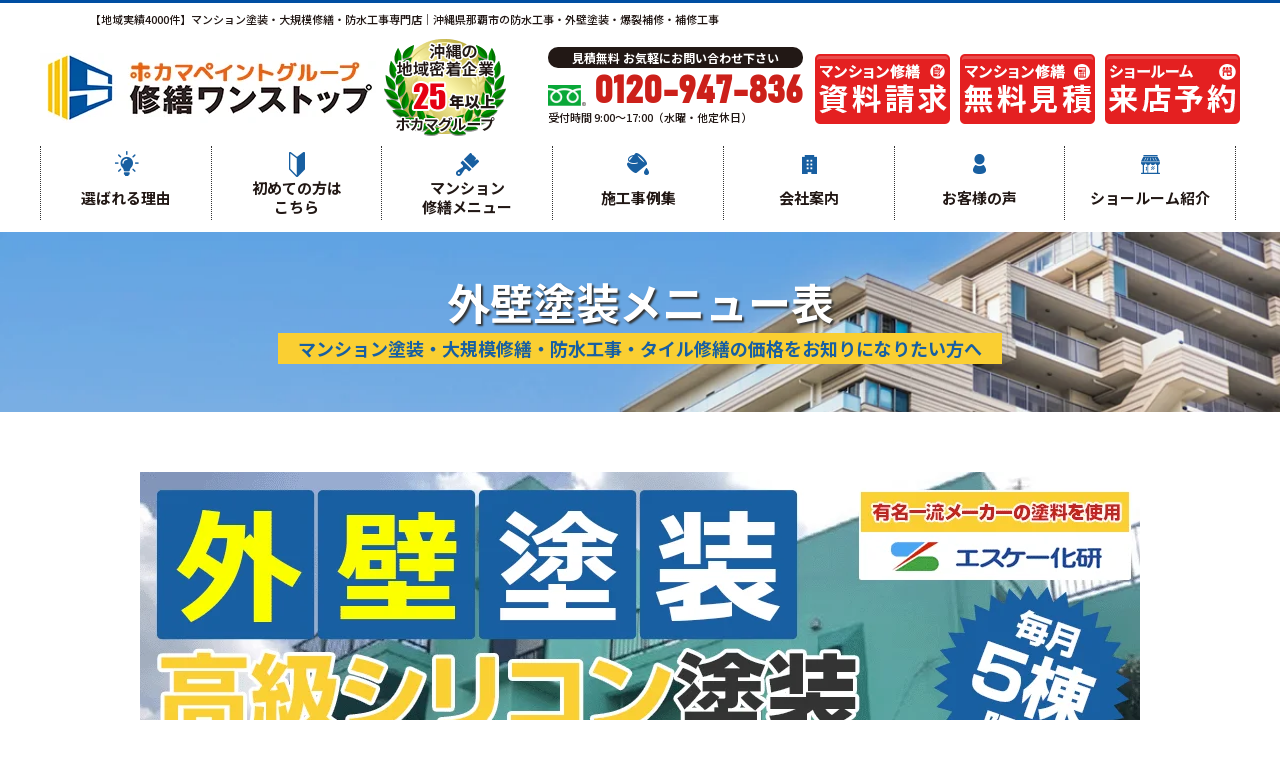

--- FILE ---
content_type: text/html; charset=UTF-8
request_url: https://hokama-shuzen.com/menu/wsilicon600/
body_size: 21759
content:
<!DOCTYPE html>
<html>

<head>
    <meta charset="UTF-8">
    <meta http-equiv="X-UA-Compatible" content="IE=edge" />
    <meta name="viewport" content="width=device-width" />
    <title>アパマンリニューアル【外壁】７階｜マンション修繕メニュー｜沖縄のマンション塗装・大規模修繕・防水工事・外壁塗装・爆裂補修は修繕ワンストップにお任せ</title>
    <meta name="description" content="マンション修繕メニュー、アパマンリニューアル【外壁】７階のページです。修繕ワンストップは、マンション塗装・大規模修繕・防水工事・外壁塗装・爆裂補修の専門店です。沖縄地域No.1の施工実績、安心の保証も充実" />
            <meta name="keywords" content="マンション修繕メニュー,沖縄,大規模修繕,マンション,塗装,防水工事,修繕,大規模修繕,塗装,屋上防水,吹付,那覇市,修繕ワンストップ" />
    
    <meta name='robots' content='max-image-preview:large' />
	<style>img:is([sizes="auto" i], [sizes^="auto," i]) { contain-intrinsic-size: 3000px 1500px }</style>
	<link rel='dns-prefetch' href='//cdnjs.cloudflare.com' />
<script type="text/javascript">
/* <![CDATA[ */
window._wpemojiSettings = {"baseUrl":"https:\/\/s.w.org\/images\/core\/emoji\/15.0.3\/72x72\/","ext":".png","svgUrl":"https:\/\/s.w.org\/images\/core\/emoji\/15.0.3\/svg\/","svgExt":".svg","source":{"concatemoji":"https:\/\/hokama-shuzen.com\/cms\/wp-includes\/js\/wp-emoji-release.min.js?ver=6.7.4"}};
/*! This file is auto-generated */
!function(i,n){var o,s,e;function c(e){try{var t={supportTests:e,timestamp:(new Date).valueOf()};sessionStorage.setItem(o,JSON.stringify(t))}catch(e){}}function p(e,t,n){e.clearRect(0,0,e.canvas.width,e.canvas.height),e.fillText(t,0,0);var t=new Uint32Array(e.getImageData(0,0,e.canvas.width,e.canvas.height).data),r=(e.clearRect(0,0,e.canvas.width,e.canvas.height),e.fillText(n,0,0),new Uint32Array(e.getImageData(0,0,e.canvas.width,e.canvas.height).data));return t.every(function(e,t){return e===r[t]})}function u(e,t,n){switch(t){case"flag":return n(e,"\ud83c\udff3\ufe0f\u200d\u26a7\ufe0f","\ud83c\udff3\ufe0f\u200b\u26a7\ufe0f")?!1:!n(e,"\ud83c\uddfa\ud83c\uddf3","\ud83c\uddfa\u200b\ud83c\uddf3")&&!n(e,"\ud83c\udff4\udb40\udc67\udb40\udc62\udb40\udc65\udb40\udc6e\udb40\udc67\udb40\udc7f","\ud83c\udff4\u200b\udb40\udc67\u200b\udb40\udc62\u200b\udb40\udc65\u200b\udb40\udc6e\u200b\udb40\udc67\u200b\udb40\udc7f");case"emoji":return!n(e,"\ud83d\udc26\u200d\u2b1b","\ud83d\udc26\u200b\u2b1b")}return!1}function f(e,t,n){var r="undefined"!=typeof WorkerGlobalScope&&self instanceof WorkerGlobalScope?new OffscreenCanvas(300,150):i.createElement("canvas"),a=r.getContext("2d",{willReadFrequently:!0}),o=(a.textBaseline="top",a.font="600 32px Arial",{});return e.forEach(function(e){o[e]=t(a,e,n)}),o}function t(e){var t=i.createElement("script");t.src=e,t.defer=!0,i.head.appendChild(t)}"undefined"!=typeof Promise&&(o="wpEmojiSettingsSupports",s=["flag","emoji"],n.supports={everything:!0,everythingExceptFlag:!0},e=new Promise(function(e){i.addEventListener("DOMContentLoaded",e,{once:!0})}),new Promise(function(t){var n=function(){try{var e=JSON.parse(sessionStorage.getItem(o));if("object"==typeof e&&"number"==typeof e.timestamp&&(new Date).valueOf()<e.timestamp+604800&&"object"==typeof e.supportTests)return e.supportTests}catch(e){}return null}();if(!n){if("undefined"!=typeof Worker&&"undefined"!=typeof OffscreenCanvas&&"undefined"!=typeof URL&&URL.createObjectURL&&"undefined"!=typeof Blob)try{var e="postMessage("+f.toString()+"("+[JSON.stringify(s),u.toString(),p.toString()].join(",")+"));",r=new Blob([e],{type:"text/javascript"}),a=new Worker(URL.createObjectURL(r),{name:"wpTestEmojiSupports"});return void(a.onmessage=function(e){c(n=e.data),a.terminate(),t(n)})}catch(e){}c(n=f(s,u,p))}t(n)}).then(function(e){for(var t in e)n.supports[t]=e[t],n.supports.everything=n.supports.everything&&n.supports[t],"flag"!==t&&(n.supports.everythingExceptFlag=n.supports.everythingExceptFlag&&n.supports[t]);n.supports.everythingExceptFlag=n.supports.everythingExceptFlag&&!n.supports.flag,n.DOMReady=!1,n.readyCallback=function(){n.DOMReady=!0}}).then(function(){return e}).then(function(){var e;n.supports.everything||(n.readyCallback(),(e=n.source||{}).concatemoji?t(e.concatemoji):e.wpemoji&&e.twemoji&&(t(e.twemoji),t(e.wpemoji)))}))}((window,document),window._wpemojiSettings);
/* ]]> */
</script>
<style id='wp-emoji-styles-inline-css' type='text/css'>

	img.wp-smiley, img.emoji {
		display: inline !important;
		border: none !important;
		box-shadow: none !important;
		height: 1em !important;
		width: 1em !important;
		margin: 0 0.07em !important;
		vertical-align: -0.1em !important;
		background: none !important;
		padding: 0 !important;
	}
</style>
<link rel='stylesheet' id='wp-block-library-css' href='https://hokama-shuzen.com/cms/wp-includes/css/dist/block-library/style.min.css?ver=6.7.4' type='text/css' media='all' />
<style id='classic-theme-styles-inline-css' type='text/css'>
/*! This file is auto-generated */
.wp-block-button__link{color:#fff;background-color:#32373c;border-radius:9999px;box-shadow:none;text-decoration:none;padding:calc(.667em + 2px) calc(1.333em + 2px);font-size:1.125em}.wp-block-file__button{background:#32373c;color:#fff;text-decoration:none}
</style>
<style id='global-styles-inline-css' type='text/css'>
:root{--wp--preset--aspect-ratio--square: 1;--wp--preset--aspect-ratio--4-3: 4/3;--wp--preset--aspect-ratio--3-4: 3/4;--wp--preset--aspect-ratio--3-2: 3/2;--wp--preset--aspect-ratio--2-3: 2/3;--wp--preset--aspect-ratio--16-9: 16/9;--wp--preset--aspect-ratio--9-16: 9/16;--wp--preset--color--black: #000000;--wp--preset--color--cyan-bluish-gray: #abb8c3;--wp--preset--color--white: #ffffff;--wp--preset--color--pale-pink: #f78da7;--wp--preset--color--vivid-red: #cf2e2e;--wp--preset--color--luminous-vivid-orange: #ff6900;--wp--preset--color--luminous-vivid-amber: #fcb900;--wp--preset--color--light-green-cyan: #7bdcb5;--wp--preset--color--vivid-green-cyan: #00d084;--wp--preset--color--pale-cyan-blue: #8ed1fc;--wp--preset--color--vivid-cyan-blue: #0693e3;--wp--preset--color--vivid-purple: #9b51e0;--wp--preset--gradient--vivid-cyan-blue-to-vivid-purple: linear-gradient(135deg,rgba(6,147,227,1) 0%,rgb(155,81,224) 100%);--wp--preset--gradient--light-green-cyan-to-vivid-green-cyan: linear-gradient(135deg,rgb(122,220,180) 0%,rgb(0,208,130) 100%);--wp--preset--gradient--luminous-vivid-amber-to-luminous-vivid-orange: linear-gradient(135deg,rgba(252,185,0,1) 0%,rgba(255,105,0,1) 100%);--wp--preset--gradient--luminous-vivid-orange-to-vivid-red: linear-gradient(135deg,rgba(255,105,0,1) 0%,rgb(207,46,46) 100%);--wp--preset--gradient--very-light-gray-to-cyan-bluish-gray: linear-gradient(135deg,rgb(238,238,238) 0%,rgb(169,184,195) 100%);--wp--preset--gradient--cool-to-warm-spectrum: linear-gradient(135deg,rgb(74,234,220) 0%,rgb(151,120,209) 20%,rgb(207,42,186) 40%,rgb(238,44,130) 60%,rgb(251,105,98) 80%,rgb(254,248,76) 100%);--wp--preset--gradient--blush-light-purple: linear-gradient(135deg,rgb(255,206,236) 0%,rgb(152,150,240) 100%);--wp--preset--gradient--blush-bordeaux: linear-gradient(135deg,rgb(254,205,165) 0%,rgb(254,45,45) 50%,rgb(107,0,62) 100%);--wp--preset--gradient--luminous-dusk: linear-gradient(135deg,rgb(255,203,112) 0%,rgb(199,81,192) 50%,rgb(65,88,208) 100%);--wp--preset--gradient--pale-ocean: linear-gradient(135deg,rgb(255,245,203) 0%,rgb(182,227,212) 50%,rgb(51,167,181) 100%);--wp--preset--gradient--electric-grass: linear-gradient(135deg,rgb(202,248,128) 0%,rgb(113,206,126) 100%);--wp--preset--gradient--midnight: linear-gradient(135deg,rgb(2,3,129) 0%,rgb(40,116,252) 100%);--wp--preset--font-size--small: 13px;--wp--preset--font-size--medium: 20px;--wp--preset--font-size--large: 36px;--wp--preset--font-size--x-large: 42px;--wp--preset--spacing--20: 0.44rem;--wp--preset--spacing--30: 0.67rem;--wp--preset--spacing--40: 1rem;--wp--preset--spacing--50: 1.5rem;--wp--preset--spacing--60: 2.25rem;--wp--preset--spacing--70: 3.38rem;--wp--preset--spacing--80: 5.06rem;--wp--preset--shadow--natural: 6px 6px 9px rgba(0, 0, 0, 0.2);--wp--preset--shadow--deep: 12px 12px 50px rgba(0, 0, 0, 0.4);--wp--preset--shadow--sharp: 6px 6px 0px rgba(0, 0, 0, 0.2);--wp--preset--shadow--outlined: 6px 6px 0px -3px rgba(255, 255, 255, 1), 6px 6px rgba(0, 0, 0, 1);--wp--preset--shadow--crisp: 6px 6px 0px rgba(0, 0, 0, 1);}:where(.is-layout-flex){gap: 0.5em;}:where(.is-layout-grid){gap: 0.5em;}body .is-layout-flex{display: flex;}.is-layout-flex{flex-wrap: wrap;align-items: center;}.is-layout-flex > :is(*, div){margin: 0;}body .is-layout-grid{display: grid;}.is-layout-grid > :is(*, div){margin: 0;}:where(.wp-block-columns.is-layout-flex){gap: 2em;}:where(.wp-block-columns.is-layout-grid){gap: 2em;}:where(.wp-block-post-template.is-layout-flex){gap: 1.25em;}:where(.wp-block-post-template.is-layout-grid){gap: 1.25em;}.has-black-color{color: var(--wp--preset--color--black) !important;}.has-cyan-bluish-gray-color{color: var(--wp--preset--color--cyan-bluish-gray) !important;}.has-white-color{color: var(--wp--preset--color--white) !important;}.has-pale-pink-color{color: var(--wp--preset--color--pale-pink) !important;}.has-vivid-red-color{color: var(--wp--preset--color--vivid-red) !important;}.has-luminous-vivid-orange-color{color: var(--wp--preset--color--luminous-vivid-orange) !important;}.has-luminous-vivid-amber-color{color: var(--wp--preset--color--luminous-vivid-amber) !important;}.has-light-green-cyan-color{color: var(--wp--preset--color--light-green-cyan) !important;}.has-vivid-green-cyan-color{color: var(--wp--preset--color--vivid-green-cyan) !important;}.has-pale-cyan-blue-color{color: var(--wp--preset--color--pale-cyan-blue) !important;}.has-vivid-cyan-blue-color{color: var(--wp--preset--color--vivid-cyan-blue) !important;}.has-vivid-purple-color{color: var(--wp--preset--color--vivid-purple) !important;}.has-black-background-color{background-color: var(--wp--preset--color--black) !important;}.has-cyan-bluish-gray-background-color{background-color: var(--wp--preset--color--cyan-bluish-gray) !important;}.has-white-background-color{background-color: var(--wp--preset--color--white) !important;}.has-pale-pink-background-color{background-color: var(--wp--preset--color--pale-pink) !important;}.has-vivid-red-background-color{background-color: var(--wp--preset--color--vivid-red) !important;}.has-luminous-vivid-orange-background-color{background-color: var(--wp--preset--color--luminous-vivid-orange) !important;}.has-luminous-vivid-amber-background-color{background-color: var(--wp--preset--color--luminous-vivid-amber) !important;}.has-light-green-cyan-background-color{background-color: var(--wp--preset--color--light-green-cyan) !important;}.has-vivid-green-cyan-background-color{background-color: var(--wp--preset--color--vivid-green-cyan) !important;}.has-pale-cyan-blue-background-color{background-color: var(--wp--preset--color--pale-cyan-blue) !important;}.has-vivid-cyan-blue-background-color{background-color: var(--wp--preset--color--vivid-cyan-blue) !important;}.has-vivid-purple-background-color{background-color: var(--wp--preset--color--vivid-purple) !important;}.has-black-border-color{border-color: var(--wp--preset--color--black) !important;}.has-cyan-bluish-gray-border-color{border-color: var(--wp--preset--color--cyan-bluish-gray) !important;}.has-white-border-color{border-color: var(--wp--preset--color--white) !important;}.has-pale-pink-border-color{border-color: var(--wp--preset--color--pale-pink) !important;}.has-vivid-red-border-color{border-color: var(--wp--preset--color--vivid-red) !important;}.has-luminous-vivid-orange-border-color{border-color: var(--wp--preset--color--luminous-vivid-orange) !important;}.has-luminous-vivid-amber-border-color{border-color: var(--wp--preset--color--luminous-vivid-amber) !important;}.has-light-green-cyan-border-color{border-color: var(--wp--preset--color--light-green-cyan) !important;}.has-vivid-green-cyan-border-color{border-color: var(--wp--preset--color--vivid-green-cyan) !important;}.has-pale-cyan-blue-border-color{border-color: var(--wp--preset--color--pale-cyan-blue) !important;}.has-vivid-cyan-blue-border-color{border-color: var(--wp--preset--color--vivid-cyan-blue) !important;}.has-vivid-purple-border-color{border-color: var(--wp--preset--color--vivid-purple) !important;}.has-vivid-cyan-blue-to-vivid-purple-gradient-background{background: var(--wp--preset--gradient--vivid-cyan-blue-to-vivid-purple) !important;}.has-light-green-cyan-to-vivid-green-cyan-gradient-background{background: var(--wp--preset--gradient--light-green-cyan-to-vivid-green-cyan) !important;}.has-luminous-vivid-amber-to-luminous-vivid-orange-gradient-background{background: var(--wp--preset--gradient--luminous-vivid-amber-to-luminous-vivid-orange) !important;}.has-luminous-vivid-orange-to-vivid-red-gradient-background{background: var(--wp--preset--gradient--luminous-vivid-orange-to-vivid-red) !important;}.has-very-light-gray-to-cyan-bluish-gray-gradient-background{background: var(--wp--preset--gradient--very-light-gray-to-cyan-bluish-gray) !important;}.has-cool-to-warm-spectrum-gradient-background{background: var(--wp--preset--gradient--cool-to-warm-spectrum) !important;}.has-blush-light-purple-gradient-background{background: var(--wp--preset--gradient--blush-light-purple) !important;}.has-blush-bordeaux-gradient-background{background: var(--wp--preset--gradient--blush-bordeaux) !important;}.has-luminous-dusk-gradient-background{background: var(--wp--preset--gradient--luminous-dusk) !important;}.has-pale-ocean-gradient-background{background: var(--wp--preset--gradient--pale-ocean) !important;}.has-electric-grass-gradient-background{background: var(--wp--preset--gradient--electric-grass) !important;}.has-midnight-gradient-background{background: var(--wp--preset--gradient--midnight) !important;}.has-small-font-size{font-size: var(--wp--preset--font-size--small) !important;}.has-medium-font-size{font-size: var(--wp--preset--font-size--medium) !important;}.has-large-font-size{font-size: var(--wp--preset--font-size--large) !important;}.has-x-large-font-size{font-size: var(--wp--preset--font-size--x-large) !important;}
:where(.wp-block-post-template.is-layout-flex){gap: 1.25em;}:where(.wp-block-post-template.is-layout-grid){gap: 1.25em;}
:where(.wp-block-columns.is-layout-flex){gap: 2em;}:where(.wp-block-columns.is-layout-grid){gap: 2em;}
:root :where(.wp-block-pullquote){font-size: 1.5em;line-height: 1.6;}
</style>
<link rel='stylesheet' id='contact-form-7-css' href='https://hokama-shuzen.com/cms/wp-content/plugins/contact-form-7/includes/css/styles.css?ver=6.0.2' type='text/css' media='all' />
<link rel='stylesheet' id='responsive-lightbox-magnific-css' href='https://hokama-shuzen.com/cms/wp-content/plugins/responsive-lightbox/assets/magnific/magnific-popup.min.css?ver=1.2.0' type='text/css' media='all' />
<link rel='stylesheet' id='wp-pagenavi-css' href='https://hokama-shuzen.com/cms/wp-content/plugins/wp-pagenavi/pagenavi-css.css?ver=2.70' type='text/css' media='all' />
<link rel='stylesheet' id='jquery-ui-smoothness-css' href='https://hokama-shuzen.com/cms/wp-content/plugins/contact-form-7/includes/js/jquery-ui/themes/smoothness/jquery-ui.min.css?ver=1.12.1' type='text/css' media='screen' />
<script type="text/javascript" src="//cdnjs.cloudflare.com/ajax/libs/jquery/3.6.0/jquery.min.js?ver=3.6.0" id="jquery-js"></script>
<script type="text/javascript" src="https://hokama-shuzen.com/cms/wp-content/plugins/responsive-lightbox/assets/magnific/jquery.magnific-popup.min.js?ver=1.2.0" id="responsive-lightbox-magnific-js"></script>
<script type="text/javascript" src="https://hokama-shuzen.com/cms/wp-includes/js/underscore.min.js?ver=1.13.7" id="underscore-js"></script>
<script type="text/javascript" src="https://hokama-shuzen.com/cms/wp-content/plugins/responsive-lightbox/assets/infinitescroll/infinite-scroll.pkgd.min.js?ver=6.7.4" id="responsive-lightbox-infinite-scroll-js"></script>
<script type="text/javascript" id="responsive-lightbox-js-before">
/* <![CDATA[ */
var rlArgs = {"script":"magnific","selector":"lightbox","customEvents":"","activeGalleries":true,"disableOn":0,"midClick":true,"preloader":true,"closeOnContentClick":true,"closeOnBgClick":true,"closeBtnInside":true,"showCloseBtn":true,"enableEscapeKey":true,"alignTop":false,"fixedContentPos":"auto","fixedBgPos":"auto","autoFocusLast":true,"woocommerce_gallery":false,"ajaxurl":"https:\/\/hokama-shuzen.com\/cms\/wp-admin\/admin-ajax.php","nonce":"ce68bfc33f","preview":false,"postId":19766,"scriptExtension":false};
/* ]]> */
</script>
<script type="text/javascript" src="https://hokama-shuzen.com/cms/wp-content/plugins/responsive-lightbox/js/front.js?ver=2.4.8" id="responsive-lightbox-js"></script>
<script type="text/javascript" src="https://hokama-shuzen.com/cms/wp-content/plugins/business-calendar/js/jquery-migrate-1.4.1.min.js?ver=6.7.4" id="bc-jquery-migrate-js"></script>
<link rel="https://api.w.org/" href="https://hokama-shuzen.com/wp-json/" /><link rel="alternate" title="JSON" type="application/json" href="https://hokama-shuzen.com/wp-json/wp/v2/pages/19766" /><link rel="canonical" href="https://hokama-shuzen.com/menu/wsilicon600/" />
<link rel='shortlink' href='https://hokama-shuzen.com/?p=19766' />
<link rel="alternate" title="oEmbed (JSON)" type="application/json+oembed" href="https://hokama-shuzen.com/wp-json/oembed/1.0/embed?url=https%3A%2F%2Fhokama-shuzen.com%2Fmenu%2Fwsilicon600%2F" />
<link rel="alternate" title="oEmbed (XML)" type="text/xml+oembed" href="https://hokama-shuzen.com/wp-json/oembed/1.0/embed?url=https%3A%2F%2Fhokama-shuzen.com%2Fmenu%2Fwsilicon600%2F&#038;format=xml" />
<link rel="stylesheet" type="text/css" href="https://hokama-shuzen.com/cms/wp-content/plugins/business-calendar/business-calendar.css" />
<link rel="icon" href="https://hokama-shuzen.com/cms/wp-content/uploads/2023/02/cropped-hdr_logo-32x32.png" sizes="32x32" />
<link rel="icon" href="https://hokama-shuzen.com/cms/wp-content/uploads/2023/02/cropped-hdr_logo-192x192.png" sizes="192x192" />
<link rel="apple-touch-icon" href="https://hokama-shuzen.com/cms/wp-content/uploads/2023/02/cropped-hdr_logo-180x180.png" />
<meta name="msapplication-TileImage" content="https://hokama-shuzen.com/cms/wp-content/uploads/2023/02/cropped-hdr_logo-270x270.png" />
    <meta name="format-detection" content="telephone=no" />
<!-- *** stylesheet *** -->
<link rel="preconnect" href="https://fonts.gstatic.com">
<link href="https://fonts.googleapis.com/css2?family=Noto+Sans+JP:wght@500;700&display=swap" rel="stylesheet">
    <link rel="stylesheet" media="all" href="https://hokama-shuzen.com/cms/wp-content/themes/hokama-shuzen.com/style.css?1766459384" />
<link href="https://use.fontawesome.com/releases/v5.10.2/css/all.css" rel="stylesheet">
<!-- *** javascript *** -->
<!-- <script src="//ajax.googleapis.com/ajax/libs/jquery/2.0.3/jquery.min.js"></script> -->
<script src="https://hokama-shuzen.com/cms/wp-content/themes/hokama-shuzen.com/js/jquery.dotdotdot.min.js"></script>
<script src="https://hokama-shuzen.com/cms/wp-content/themes/hokama-shuzen.com/js/jquery.heightLine.js"></script>
    <script src="https://hokama-shuzen.com/cms/wp-content/themes/hokama-shuzen.com/js/scrolltopcontrol.js"></script>

    <script src="https://hokama-shuzen.com/cms/wp-content/themes/hokama-shuzen.com/js/heightLineSetting.js"></script>
<script src="https://hokama-shuzen.com/cms/wp-content/themes/hokama-shuzen.com/js/conf.js"></script>
<link rel="stylesheet" media="all" href="https://hokama-shuzen.com/cms/wp-content/themes/hokama-shuzen.com/css/swiper.css" />
<script src="https://hokama-shuzen.com/cms/wp-content/themes/hokama-shuzen.com/js/swiper.min.js"></script>


<!-- Google Tag Manager -->
<script>
  (function(w, d, s, l, i) {
    w[l] = w[l] || [];
    w[l].push({
      'gtm.start': new Date().getTime(),
      event: 'gtm.js'
    });
    var f = d.getElementsByTagName(s)[0],
      j = d.createElement(s),
      dl = l != 'dataLayer' ? '&l=' + l : '';
    j.async = true;
    j.src =
      'https://www.googletagmanager.com/gtm.js?id=' + i + dl;
    f.parentNode.insertBefore(j, f);
  })(window, document, 'script', 'dataLayer', 'GTM-MSV2WQ3');
</script>
<!-- End Google Tag Manager -->
</head>

<body id="menu" >
    <!-- Google Tag Manager (noscript) -->
    <noscript><iframe src="https://www.googletagmanager.com/ns.html?id=GTM-MSV2WQ3" height="0" width="0" style="display:none;visibility:hidden"></iframe></noscript>
    <!-- End Google Tag Manager (noscript) -->
            <svg display="none" version="1.1" xmlns="http://www.w3.org/2000/svg" xmlns:xlink="http://www.w3.org/1999/xlink">
  <defs>
    <symbol id="home" viewBox="0 0 396.961 370">
<path d="M389.664,166.774l-60.063-60.063V37.325c0-12.543-10.164-22.711-22.73-22.711c-12.535,0-22.699,10.168-22.699,22.711v23.953
	l-44.723-44.723c-22.113-22.097-60.558-22.058-82.617,0.039L6.648,166.774c-8.863,8.883-8.863,23.257,0,32.125
	c8.872,8.883,23.274,8.883,32.137,0l150.168-150.18c4.895-4.867,13.516-4.867,18.383-0.015l150.191,150.194
	c4.457,4.441,10.262,6.652,16.066,6.652c5.816,0,11.633-2.211,16.074-6.652C398.535,190.031,398.535,175.657,389.664,166.774
	L389.664,166.774z M389.664,166.774"/>
<rect fill="none" width="396.961" height="370"/>
<path d="M206.047,91.833c-4.363-4.36-11.426-4.36-15.777,0L58.168,223.895c-2.086,2.082-3.266,4.93-3.266,7.898v96.324
	c0,22.602,18.325,40.926,40.926,40.926h65.402V267.754h73.84v101.289h65.406c22.602,0,40.926-18.324,40.926-40.926v-96.324
	c0-2.969-1.172-5.816-3.266-7.898L206.047,91.833z M206.047,91.833"/>
    </symbol>
  </defs>
</svg>        <header id="header" class="header">
                                                <div class="spmenubtn spblock">
                <a href="javascript:switchMenu();">
                    <span></span>
                    <span></span>
                    <span></span>
                    <span>MENU</span></a>
            </div>

            <div class="htxt">
                                                            <p><strong>【地域実績4000件】マンション塗装・大規模修繕・防水工事専門店｜沖縄県那覇市の防水工事・外壁塗装・爆裂補修・補修工事</strong></p>
                                                </div>


            <div class="inner">
                <div class="hdrLogo">
                    <a href="https://hokama-shuzen.com/"><img src="https://hokama-shuzen.com/cms/wp-content/uploads/2023/02/hdr_logo.png" alt="沖縄のマンション塗装・大規模修繕・防水工事専門店 修繕ワンストップ" /></a>
                    <img src="https://hokama-shuzen.com/cms/wp-content/uploads/2023/02/medal02.png" alt="修繕ワンストップ" class="logo02" />
                </div>

                <div class="floatR">
                    <div class="hdrContact clearfix">
                        <div class="telBox">
                            <p class="contactCatch">見積無料 お気軽にお問い合わせ下さい</p>
                            <p class="tel"><span class="tel-link">0120-947-836</span>受付時間 9:00～17:00（水曜・他定休日）</p>
                        </div>
                        <div class="hdrBnr">
                            <a href="https://hokama-shuzen.com/docrequest/"><img src="https://hokama-shuzen.com/cms/wp-content/themes/hokama-shuzen.com/img/common/hdr_bnr_request_sm.png" alt="沖縄のマンション塗装・大規模修繕・防水工事専門店 へ資料請求する"></a>
                            <a href="https://hokama-shuzen.com/contact/"><img src="https://hokama-shuzen.com/cms/wp-content/themes/hokama-shuzen.com/img/common/hdr_bnr_contact_sm.png" alt="沖縄のマンション塗装・大規模修繕・防水工事専門店  へ無料見積する"></a>
                            <a href="https://hokama-shuzen.com/showroom/"><img src="https://hokama-shuzen.com/cms/wp-content/themes/hokama-shuzen.com/img/common/hdr_bnr_reserve_sm.png" alt="沖縄のマンション塗装・大規模修繕・防水工事専門店  へ来店予約する"></a>
                        </div>
                    </div>

                </div>


            </div>
            <nav class="nav">
    <ul class="gNav clearfix">
        <li class="gnav01"><a href="https://hokama-shuzen.com/reason/">選ばれる理由</a></li>
        <li class="gnav04"><a href="https://hokama-shuzen.com/first/">初めての方は<br>こちら</a></li>
        <li class="gnav02"><a href="https://hokama-shuzen.com/menu/">マンション<br>修繕メニュー</a>
        <ul>
          <li><a href="https://hokama-shuzen.com/menu/#packWall">外壁塗装</a></li>
          <li><a href="https://hokama-shuzen.com/menu/#waterRoof">屋上防水</a></li>
          <li><a href="https://hokama-shuzen.com/menu/#packRepair">タイル修繕</a></li>
          <li><a href="https://hokama-shuzen.com/menu/#Other">設備工事</a></li>
        </ul>
        </li>
        <li class="gnav03"><a href="https://hokama-shuzen.com/works/">施工事例集</a></li>
        <li class="gnav06"><a href="https://hokama-shuzen.com/corporate/">会社案内</a></li>
        <li class="gnav07"><a href="https://hokama-shuzen.com/voice/">お客様の声</a></li>
        <li class="gnav09"><a href="https://hokama-shuzen.com/showroom/">ショールーム紹介</a></li>
    </ul>
</nav>
        </header>
        
        
            
            <div class="pageTitle" style="background: url(https://hokama-shuzen.com/cms/wp-content/uploads/2022/07/h1_bg00.webp) no-repeat top center;">
                                                        <h1>外壁塗装メニュー表                        <span>マンション塗装・大規模修繕・防水工事・タイル修繕の価格をお知りになりたい方へ</span>
                    </h1>
                            </div>

        
        <div  class="contents" >
        <section class="main">
            <!-- /header.php ヘッダー --><!-- page.php 固定ページテンプレート -->


<div class="inner menuMain pb0">
<img src="https://hokama-shuzen.com/cms/wp-content/uploads/2023/07/wall05-mainv8_.png" alt="シリコンプラン塗装 6140000万円" />
            <img src="https://hokama-shuzen.com/cms/wp-content/uploads/2023/02/medal02.png" alt="修繕ワンストップ" class="imgLayer imgLogo01" />
                <img src="https://hokama-shuzen.com/cms/wp-content/uploads/2023/02/medal_catch_v4.png" alt="修繕ワンストップ" class="imgLayer imgLogo02" />
    </div>

<div class="inner pt0">
<p class="priceTaxin">税込価格675.4万円です。</p>
</div>

<div class="inner pt0">
    <!-- comFlowWall.php -->
<div class="flowList wsilicon">
<h3>
  外壁塗装<br />掲載価格
</h3>
<ul>
<li>塗料</li>
<li>足場代</li>
<li class="stxt flowPoint">メッシュ<br>シート代</li>
<li>高圧<br />洗浄</li>
<li class="flowCatch">下塗り</li>
<li>中塗り</li>
<li>上塗り</li>
<li>工事<br />保証</li>
<li class="stxt flowPoint">アフター<br />フォロー</li>
</ul>
</div>
<!-- /comFlowWall.php -->
    <p class="textComS">※金額は目安の金額です。現場調査を行い最終的に㎡単価でお見積りを提出させていただきます。</p>
</div>

<h2 class="fullWidth">国内一流塗料メーカーエスケー化研のシリコン塗料をラインナップ。<br> 同じシリコンでもエスケー化研は品質が違います！</h2>

	<div class="inner pt0">    
       <div class="itemBox">

   <div class="clearfix">
    <h3><img src="https://hokama-shuzen.com/cms/wp-content/themes/hokama-shuzen.com/img/common/maker02.png" alt="エスケー化研" />水性セラミシリコン</h3>
   
        <div class="itemPhoto">
    	<img src="https://hokama-shuzen.com/cms/wp-content/uploads/2022/10/003e5228481ed6b1176ad8b3ddb8fa12.png">
             </div>
     <div class="itemSummery">
        <div class="leadTxt">
                    <p><span>水性セラミシリコンは、超耐久性コーティング材として注目されているシリコン系樹脂にセラミック成分を複合化したセラミックシリコン樹脂をバインダーとしているため、シロキサン結合による強靱な架橋塗膜を形成します。従来の水性塗料と比べ格段に優れた耐久性と低汚染機能により、長期にわたって壁面を美しく維持することが出来ます。</span></p>
        </div>
   <ul class="menuAge">
    <li><h5>期待耐久年数</h5>
    <p>7年～10年</p></li>
	  <li><h5>保証年数</h5>
	<p>5年</p></li>
       </ul>
    </div>
</div>
    </div>
</div>



     <!-- comContactL.php -->
<div class="contactBox clearfix">
    <img src="https://hokama-shuzen.com/cms/wp-content/themes/hokama-shuzen.com/img/common/contactL_img.png" alt="ぜひ比較して下さい!!" class="imgLayer">
    <p class="catchTxt"><img src="https://hokama-shuzen.com/cms/wp-content/themes/hokama-shuzen.com/img/common/contact_ttl01.png" alt="ご相談 お見積り 診断"> <br class="spblock"><img src="https://hokama-shuzen.com/cms/wp-content/themes/hokama-shuzen.com/img/common/contact_ttl02.png" alt="は無料です。お気軽に！！"></p>
    <div class="inBox">
        <h4>ぜひお電話かショールームへご来店下さい！</h4>
        <div class="telBox">
            <div class="number">
                <p class="tel">
                                                                <span class="tel-link">0120-947-836</span>
                                        受付時間 9:00～17:00（水曜・他定休日）
                </p>
            </div>
            <p class="btnImg">
                <a href="https://hokama-shuzen.com/docrequest/"><img src="https://hokama-shuzen.com/cms/wp-content/themes/hokama-shuzen.com/img/common/hdr_bnr_request.png" alt="アパート･マンション修繕資料請求"></a>
                <a href="#form"><img src="https://hokama-shuzen.com/cms/wp-content/themes/hokama-shuzen.com/img/common/hdr_bnr_contact.png" alt="アパート･マンション修繕無料見積"></a>
            </p>
        </div>
    </div>

    <p class="btmCatch">絶対に損はさせません！後悔しないためにも他社と見積りを比較してください！</p>
</div>
<!-- /comContactL.php -->
	

	    
     


    
<!-- comOnayamiWall.php -->

    <h2 class="fullWidth">そろそろマンション塗装・<br class='spblock'>大規模修繕をしたい！<br>そう思っている方、<br class="spblock"><strong>こんなお悩み</strong>はありませんか？</h2>
<div class="comIdea inner">
    <ul class="clearfix">
        <li><span>賃貸管理会社の人からマンション修繕した方が良いと言われた</span><img src="https://hokama-shuzen.com/cms/wp-content/themes/hokama-shuzen.com/img/common/worry_img02.png" alt=""></li>
        <li><span>施工会社からハガキが来たけど高い…</span><img src="https://hokama-shuzen.com/cms/wp-content/themes/hokama-shuzen.com/img/common/worry_img03.png" alt=""></li>
        <li><span>見積りは数社から取ったけど、本当にこれで良いのかな…</span><img src="https://hokama-shuzen.com/cms/wp-content/themes/hokama-shuzen.com/img/common/worry_img04.png" alt=""></li>
        <li><span>せっかく塗装するなら技術力のあるプロにしてもらいたい…</span><img src="https://hokama-shuzen.com/cms/wp-content/themes/hokama-shuzen.com/img/common/worry_img05.png" alt=""></li>
    </ul>
</div>
<!-- /comOnayamiWall.php -->     <article class="basicKnow">
     <!-- comCorpSelect.php -->
    <h2 class="fullWidth">そんなあなたに！<br />
        「失敗しない施工業者選び」の3つのポイントを教えます！</h2>
<div class="inner">
    <ul class="photoUL selectPoint pointList photoColumn3">
                                            <!--<li>
    <div class="pointImg">
    <span><img src="https://hokama-shuzen.com/cms/wp-content/uploads/2022/09/point_pic03.jpg" alt="ポイント3" /></span>
        <img src="https://hokama-shuzen.com/cms/wp-content/themes/hokama-shuzen.com/img/common/point01.png" alt="ポイント1" class="imgLayer">
</div>
    <div class="pointSummery"><h4>潰れない会社＝歴史の長い会社を選ぶこと</h4>
    <p>その会社を本当に信用できますか？<br>営業マンだけで会社を選ぼうとしていませんか？</p>
        </div>
    </li>
    <li>
    <div class="pointImg">
        <span><img src="https://hokama-shuzen.com/cms/wp-content/uploads/2022/09/point_pic01.jpg" alt="ポイント1" /></span>
            <img src="https://hokama-shuzen.com/cms/wp-content/themes/hokama-shuzen.com/img/common/point02.png" alt="ポイント2" class="imgLayer">
    </div>
    <div class="pointSummery"><h4>中間マージンのない修繕&塗装&防水専門店へ相談する</h4>
    <p>その会社はアパート・マンション修繕の専門店でしょうか？<br>丸投げじゃなく、責任施工を行ってくれますか❔</p>
        </div>
    </li>
    <li>
    <div class="pointImg">
    <span><img src="https://hokama-shuzen.com/cms/wp-content/uploads/2022/09/point_pic02.jpg" alt="ポイント2" /></span>   
    <img src="https://hokama-shuzen.com/cms/wp-content/themes/hokama-shuzen.com/img/common/point03.png" alt="ポイント3" class="imgLayer">
        </div>
    <div class="pointSummery"><h4>所在地のはっきりしたショールームのある会社を選ぶこと</h4>
    <p>その会社は本当に実態がありますか？<br>ショールームに接客スペースはありますか？</p>
        </div>
    </li>-->
            <li>
                <div class="pointImg">
                    <span><img src="https://hokama-shuzen.com/cms/wp-content/uploads/2022/09/point_pic01.jpg" alt="中間マージンのない修繕&塗装&防水専門店へ相談する" /></span>
                    <img src="https://hokama-shuzen.com/cms/wp-content/themes/hokama-shuzen.com/img/common/point01.png" alt="ポイント1" class="imgLayer">
                </div>
                <div class="pointSummery">
                    <h4>中間マージンのない修繕&塗装&防水専門店へ相談する</h4>
                    <p>自社専属職人がいる会社へお願いすることが一番のコストダウンです。</p>
                </div>
            </li>
            <li>
                <div class="pointImg">
                    <span><img src="https://hokama-shuzen.com/cms/wp-content/uploads/2022/09/point_pic02.jpg" alt="地域の実績が多い地元の会社で、安心して任せられる業者へ相談する" /></span>
                    <img src="https://hokama-shuzen.com/cms/wp-content/themes/hokama-shuzen.com/img/common/point02.png" alt="ポイント2" class="imgLayer">
                </div>
                <div class="pointSummery">
                    <h4>地域の実績が多い地元の会社で、安心して任せられる業者へ相談する</h4>
                    <p>マンション塗装・大規模修繕・防水工事は1回で終わりではないです。アフターフォローが手厚い会社へ頼みましょう。</p>
                </div>
            </li>
            <li>
                <div class="pointImg">
                    <span><img src="https://hokama-shuzen.com/cms/wp-content/uploads/2022/09/point_pic03.jpg" alt="工事完了後のアフターフォローの内容をしっかり確認する" /></span>
                    <img src="https://hokama-shuzen.com/cms/wp-content/themes/hokama-shuzen.com/img/common/point03.png" alt="ポイント3" class="imgLayer">
                </div>
                <div class="pointSummery">
                    <h4>工事完了後のアフターフォローの内容をしっかり確認する</h4>
                    <p>その時の工事だけでなく大事な資産を守るアフターフォローのことを考えていますか？</p>
                </div>
            </li>

            </ul>
</div>
<!-- /comCorpSelect.php -->     </article>
     <article>
     <!-- comComparePaint.php -->


<div class="inner comparePaint">
    <h2>修繕ワンストップの<br>コストパフォーマンスの高さをご確認ください！！</h2>
        <table class="compareTable">
         <thead>
          <tr>
            <th></th>
            <th>賃貸管理会社</th>
            <th>建築会社・工務店<br>ハウスメーカー</th>
            <th>個人の塗装会社</th>
            <th>修繕ワンストップの場合<br>（自社施工）</th>
          </tr>
          </thead>
          <tbody>
          <tr>
            <th>価格</th>
            <td data-label="賃貸管理会社"><span>×</span>塗装会社に丸投げしているケースがあるので、適正な価格がわからない場合がある。</td>
            <td data-label="建築会社・工務店・ハウスメーカー"><span>×</span>適正な価格で発注しているが、中間マージンが高く、保証などを理由に費用が高い傾向</td>
            <td data-label="個人の塗装会社"><span>○</span>中間マージンがないため低価格で修繕が可能。</td>
            <td data-label="修繕ワンストップ"><span class="goodS">◎</span>中間マージンがなく、自社職人が対応して高品質な修繕が低価格で可能。また保証内であればアフターフォローも無料で行う</td>
          </tr>
          <tr>
            <th>支払い/ローン</th>
            <td data-label="賃貸管理会社"><span>○</span>ローン提案などもある会社が多い</td>
            <td data-label="建築会社・工務店・ハウスメーカー"><span class="goodS">◎</span>資金繰りやローン提案などが可能</td>
            <td data-label="個人の塗装会社"><span>×</span>ほとんどの会社が提携していない</td>
            <td data-label="修繕ワンストップ"><span class="goodS">◎</span>資金繰りやローン提案などが可能であり、また資金が足りないときはしっかりと行わないと行けない工事を明確に教えてくれる。</td>
          </tr>
          <tr>
            <th>提案力</th>
            <td data-label="賃貸管理会社"><span>△</span>下請けの塗装が優れているときは提案も良いものが来るケースがある。</td>
            <td data-label="建築会社・工務店・ハウスメーカー"><span>○</span>必要な工事を提案してくれる。しかしオーバースペック（不必要な工事）になるケースも少なくない</td>
            <td data-label="個人の塗装会社"><span>△</span>診断をせず建物に合った提案でない事が多い</td>
            <td data-label="修繕ワンストップ"><span class="goodS">◎</span>修繕のプロが必要な工事を提案いたします。不必要なときは補修のみで提案を行い、短期的に補修して数年後まで持つことまで提案する。</td>
          </tr>
          <tr>
            <th>工事品質</th>
            <td data-label="賃貸管理会社"><span>△</span>下請けの塗装会社が良ければ工事品質もよい。</td>
            <td data-label="建築会社・工務店・ハウスメーカー"><span>○</span>社内規定があるケースがあるので工事品質は高い可能性がある。</td>
            <td data-label="個人の塗装会社"><span>△</span>決まった職人ではない為工事品質にばらつきがでる</td>
            <td data-label="修繕ワンストップ"><span class="goodS">◎</span>自社職人をかかけており、教育に力を入れています。また最終チェックは社長が行い、営業、社長、職人の3段階のチェック体制を整えています。</td>
          </tr>
          <tr>
          <tr>
            <th>保証</th>
            <td data-label="賃貸管理会社"><span>△</span>賃貸管理会社の保証の範囲で行う</td>
            <td data-label="建築会社・工務店・ハウスメーカー"><span>○</span>安心した保証がある。</td>
            <td data-label="個人の塗装会社"><span>△</span>保証がない、保証期間中に倒産する事もある</td>
            <td data-label="修繕ワンストップ"><span class="goodS">◎</span>自社の保証の範囲内であればアフターフォローまで行う。保証とはアフターフォローまで行って初めて保証と言える。</td>
          </tr>
          <tr>
            <th>考え方</th>
            <td data-label="賃貸管理会社">いつものお付き合いがあるので、安心して頼むことはできるが、工事の品質・価格は要検討して相見積もりを取ることをオススメします。</td>
            <td data-label="建築会社・工務店・ハウスメーカー">工事の品質、保証は安心できると思います。しかし、価格が高くなる傾向なので、見積もりを取ることをオススメします。</td>
            <td data-label="個人の塗装会社">個人の方なので価格を抑えることができるが、工事の品質や保証の体制に不安が残るため、相見積もりを取ることをおすすめします。</td>
            <td data-label="修繕ワンストップ"><!--地元密着で行い、ショールーム構えておりますので、不安があれば一度ご来店ください。-->工事の品質と価格には自信がありますので、相見積り先の1社に入れてもらえたら幸いです。もちろん相見積り歓迎です。</td>
          </tr>
          </tbody>
        </table>
    </div>
    


<!-- /comComparePaint.php -->
     </article>
<article>
     <!-- comContactL.php -->
<div class="contactBox clearfix">
    <img src="https://hokama-shuzen.com/cms/wp-content/themes/hokama-shuzen.com/img/common/contactL_img.png" alt="ぜひ比較して下さい!!" class="imgLayer">
    <p class="catchTxt"><img src="https://hokama-shuzen.com/cms/wp-content/themes/hokama-shuzen.com/img/common/contact_ttl01.png" alt="ご相談 お見積り 診断"> <br class="spblock"><img src="https://hokama-shuzen.com/cms/wp-content/themes/hokama-shuzen.com/img/common/contact_ttl02.png" alt="は無料です。お気軽に！！"></p>
    <div class="inBox">
        <h4>ぜひお電話かショールームへご来店下さい！</h4>
        <div class="telBox">
            <div class="number">
                <p class="tel">
                                                                <span class="tel-link">0120-947-836</span>
                                        受付時間 9:00～17:00（水曜・他定休日）
                </p>
            </div>
            <p class="btnImg">
                <a href="https://hokama-shuzen.com/docrequest/"><img src="https://hokama-shuzen.com/cms/wp-content/themes/hokama-shuzen.com/img/common/hdr_bnr_request.png" alt="アパート･マンション修繕資料請求"></a>
                <a href="#form"><img src="https://hokama-shuzen.com/cms/wp-content/themes/hokama-shuzen.com/img/common/hdr_bnr_contact.png" alt="アパート･マンション修繕無料見積"></a>
            </p>
        </div>
    </div>

    <p class="btmCatch">絶対に損はさせません！後悔しないためにも他社と見積りを比較してください！</p>
</div>
<!-- /comContactL.php --></article>

<article class="pb0">
     <!-- comLawpriceWhy.php -->

<div class="lawpriceWhy">
   <!-- 商品により文言が書き換わるので判定し出し分け -->
   <h2 class="fullWidth mb0"><strong>修繕ワンストップ</strong>の<br>マンション塗装・大規模修繕はなぜ他社の価格より安いんですか？</h2>
   <div class="inner">

      <p class="catchTtl">企業努力によって<strong class="notice-b">修繕ワンストップ</strong>は<br>お求め安く提供できていますが<br>そもそも<strong>他社の工事価格が高すぎるのです！</strong></p>
      <div class="highCost">
         <h3>なぜ、他社の<strong>修繕工事</strong>は高いのか</h3>
         <ul class="clearfix">
            <li>
               <h4>理由<br>01</h4>
               <img src="https://hokama-shuzen.com/cms/wp-content/themes/hokama-shuzen.com/img/common/comLawprice_img01.jpg" alt="">
               <p>中間の工事会社を挟むから高い。</p>
            </li>
            <li>
               <h4>理由<br>02</h4>
               <img src="https://hokama-shuzen.com/cms/wp-content/themes/hokama-shuzen.com/img/common/comLawprice_img02.jpg" alt="">
               <p>販促コストをかけすぎているから高い。</p>
            </li>
            <li>
               <h4>理由<br>03</h4>
               <img src="https://hokama-shuzen.com/cms/wp-content/themes/hokama-shuzen.com/img/common/comLawprice_img03.jpg" alt="">
               <p>業者の言い値、言われた通りの工事と過剰な工事が多いから</p>
            </li>
         </ul>
      </div>
   </div>
</div>
<!-- /comLawpriceWhy.php -->     <!-- comLawpriceReason.php -->
<div class="inner">
    <div class="lowpriceReason">
                    <h2 class="orH">マンション塗装・大規模修繕専門店<br>修繕ワンストップが安い3つの理由</h2>
        
        <div class="lowcost">
            <ul>
                                    <li>
                        <h4><span><span class="reasonIco"><strong>修繕ワンストップが<br>安い理由</strong>01</span>無駄な広告宣伝費・営業経費の削減</span><img src="https://hokama-shuzen.com/cms/wp-content/themes/hokama-shuzen.com/img/common/comLowprice_img04.jpg" alt=""></h4>
                        <p>WEB広報をメインとし、豪華なカタログやTVCMなど過度な広告宣伝をせずにお客様に還元</p>
                    </li>
                    <li>
                        <h4><span><span class="reasonIco"><strong>修繕ワンストップが<br>安い理由</strong>02</span>無駄な材料・工事費のコストダウン</span><img src="https://hokama-shuzen.com/cms/wp-content/themes/hokama-shuzen.com/img/common/comLowprice_img05.jpg" alt=""></h4>
                        <p>自社職人を抱えているから無駄なコストがかからずに質の高い職人がそろっているから</p>
                    </li>
                                <li class="fullW">
                    <h4><span><span class="reasonIco"><strong>修繕ワンストップが<br>安い理由</strong>03</span>中間業者を省くことによってコストダウン！</span></h4>
                    <div class="compareBox">
                                                    <h6>管理会社や施工店へ依頼する場合</h6>
                            <img src="https://hokama-shuzen.com/cms/wp-content/themes/hokama-shuzen.com/img/common/comLowprice_LPimg06.png" alt="">
                                                <hr>
                        <h6>修繕ワンストップへ依頼する場合</h6>
                                                    <img src="https://hokama-shuzen.com/cms/wp-content/themes/hokama-shuzen.com/img/common/comLowprice_LPimg07.png" alt="">
                                            </div>
                </li>
            </ul>
        </div>
    </div>
</div>
<!-- /comLawpriceReason.php --></article>
   <article class="pb0">
     <!-- comQuality.php -->
<div class="qualityBox">
  <h2 class="fullWidth">価格が安いけど、<br class="spblock"><strong>工事の品質</strong>は大丈夫なの？</h2>
  <div class="inner">

    <p class="catchTtl"><img src="https://hokama-shuzen.com/cms/wp-content/themes/hokama-shuzen.com/img/common/ico_entrust.png" alt="お任せ下さい!" class="catchIco"><span class="notice-r">修繕ワンストップ</span>は<br>マンション塗装・大規模修繕・防水工事専門店としての<img src="https://hokama-shuzen.com/cms/wp-content/themes/hokama-shuzen.com/img/common/comQuality_catch.png" alt="「技術力」がウリです!ぜひ修繕ワンストップの技術へのこだわりを知ってください"></p>
    <h3><span>こだわり1</span>国家資格を持つプロフェッショナルの確かな技術力</h3>
    <!-- <ul class="commitFlow">
<li><h4>品質チェックシート</h4><img src="https://hokama-shuzen.com/cms/wp-content/themes/hokama-shuzen.com/img/common/quality_img01.jpg" alt=""></li>
<li><h4>躾マナーチェックシート</h4><img src="https://hokama-shuzen.com/cms/wp-content/themes/hokama-shuzen.com/img/common/quality_img02.jpg" alt=""></li>
<li><h4>職人歴33年の社長が監修</h4><img src="https://hokama-shuzen.com/cms/wp-content/themes/hokama-shuzen.com/img/common/quality_img03.jpg" alt=""></li>
</ul>

<p>長持ちする強固な塗膜を作ることができるかは、職人さんの技術や誠実さによる部分が大きいです。そのため、修繕ワンストップでは技術力が高く、丁寧で偽りのない仕事をする腕の良い職人さんが所属しております。</p> -->
    <div class="qualityBoxWrap">
      <p class="qualityBoxTxt">修繕ワンストップは創業25年以上で業界経験が豊富です。<br>
        数多くの施工によって培われた、知識・経験・工事品質には自信があります。<br>
        修繕ワンストップでは技術力が高く、丁寧で偽りのない仕事をする腕の良い職人さんが所属しております。</p>
      <div class="qualityBoxPic">
        <img src="https://hokama-shuzen.com/cms/wp-content/themes/hokama-shuzen.com/img/common/reason_img01.jpg" alt="">
      </div>

    </div>

    <h3><span>こだわり2</span>外壁の劣化診断を基にした最適な工事を提案！必要な修繕のみ専門家が適切に判断します！</h3>
    <div class="qualityBoxWrap">
      <div class="qualityBoxPic">
        <img src="https://hokama-shuzen.com/cms/wp-content/themes/hokama-shuzen.com/img/common/reason_img02.jpg" alt="">
      </div>
      <p class="qualityBoxTxt">「とりあえず年数がたって劣化しているから工事しましょう」では、最適な修繕とは言えません。<br>
        劣化度合いによって手直し程度で大丈夫というケースがあります。マンション・アパートの診断ができるプロである修繕ワンストップでは、修繕が必要な状況かどうかをしっかり把握します。</p>
    </div>
          <h3><span>こだわり3</span>下地補修には特に力を入れています！</h3>
      <div class="commitPoint">
        <!--<img src="https://hokama-shuzen.com/cms/wp-content/themes/hokama-shuzen.com/img/common/ico_here.png" alt="ココ！"  class="imgLayer spcut">-->
      </div>
      <h4>下地補修とは…</h4>
      <p>建物の塗装を行う前、外装材を施工する前に重要な基礎の部分を直すことです！<br>
        塗膜の浮きや剥がれなどは表面的に出てきている劣化症状であり、その下にある下地を補修することがマンション塗装・大規模修繕・防水工事では重要なポイントです。</p>
      <p>コンクリートのひび割れ・爆裂・欠損などを放置したままだと、いくら丁寧に塗装をしてもまたすぐにひび割れが再発したり、塗膜が剥がれてきたりします。そのため単なる塗装店にはできない工事が必要になるのです。</p>
      <p>修繕ワンストップでは、こういった部分をこだわりを持って施工しています。マンション塗装・大規模修繕・防水工事は安心してお任せください！</p>
        <h3><span>こだわり4</span>工事に自信があるからこそ実現。自社独自の長期工事保証書！</h3>
    <p class="catchTtl"><span class="txtL"><strong class="notice-r">工事保証書</strong>付き!</span><img src="https://hokama-shuzen.com/cms/wp-content/themes/hokama-shuzen.com/img/common/quality_medal_relief.png" alt="安心の
保証制度" class="imgLayer"></p>
    <!--<img src="https://hokama-shuzen.com/cms/wp-content/themes/hokama-shuzen.com/img/common/quality_img07.jpg" alt=""  class="imgR20">-->
    <div class="overflowH">
      <h4 class="mt0">お客様には工事後も安心して頂きたいから！！</h4>
      <p>お客様には工事後も安心していただきたいから、<strong class="notice-r">最長10年</strong>の工事保証書を発行しております！<br>
        よくある塗料メーカーの商品保証とは別のもので自社で保証します。<strong class="notice-r">沖縄県那覇市で25年以上会社</strong>を営んできたからこそできる安心保証で、トラブルが起きた場合、<strong class="notice-r">すぐに対応</strong>させていただきます。<br>
        <small>※工事保証書は、工事完了後のお客様アンケートと引き換えで発行させていただいていおります。</small>
      </p>
    </div>
  </div>
</div>

<!-- /comQuality.php -->     <!-- comComparePaint.php -->


<div class="inner comparePaint">
    <h2>修繕ワンストップの<br>コストパフォーマンスの高さをご確認ください！！</h2>
        <table class="compareTable">
         <thead>
          <tr>
            <th></th>
            <th>賃貸管理会社</th>
            <th>建築会社・工務店<br>ハウスメーカー</th>
            <th>個人の塗装会社</th>
            <th>修繕ワンストップの場合<br>（自社施工）</th>
          </tr>
          </thead>
          <tbody>
          <tr>
            <th>価格</th>
            <td data-label="賃貸管理会社"><span>×</span>塗装会社に丸投げしているケースがあるので、適正な価格がわからない場合がある。</td>
            <td data-label="建築会社・工務店・ハウスメーカー"><span>×</span>適正な価格で発注しているが、中間マージンが高く、保証などを理由に費用が高い傾向</td>
            <td data-label="個人の塗装会社"><span>○</span>中間マージンがないため低価格で修繕が可能。</td>
            <td data-label="修繕ワンストップ"><span class="goodS">◎</span>中間マージンがなく、自社職人が対応して高品質な修繕が低価格で可能。また保証内であればアフターフォローも無料で行う</td>
          </tr>
          <tr>
            <th>支払い/ローン</th>
            <td data-label="賃貸管理会社"><span>○</span>ローン提案などもある会社が多い</td>
            <td data-label="建築会社・工務店・ハウスメーカー"><span class="goodS">◎</span>資金繰りやローン提案などが可能</td>
            <td data-label="個人の塗装会社"><span>×</span>ほとんどの会社が提携していない</td>
            <td data-label="修繕ワンストップ"><span class="goodS">◎</span>資金繰りやローン提案などが可能であり、また資金が足りないときはしっかりと行わないと行けない工事を明確に教えてくれる。</td>
          </tr>
          <tr>
            <th>提案力</th>
            <td data-label="賃貸管理会社"><span>△</span>下請けの塗装が優れているときは提案も良いものが来るケースがある。</td>
            <td data-label="建築会社・工務店・ハウスメーカー"><span>○</span>必要な工事を提案してくれる。しかしオーバースペック（不必要な工事）になるケースも少なくない</td>
            <td data-label="個人の塗装会社"><span>△</span>診断をせず建物に合った提案でない事が多い</td>
            <td data-label="修繕ワンストップ"><span class="goodS">◎</span>修繕のプロが必要な工事を提案いたします。不必要なときは補修のみで提案を行い、短期的に補修して数年後まで持つことまで提案する。</td>
          </tr>
          <tr>
            <th>工事品質</th>
            <td data-label="賃貸管理会社"><span>△</span>下請けの塗装会社が良ければ工事品質もよい。</td>
            <td data-label="建築会社・工務店・ハウスメーカー"><span>○</span>社内規定があるケースがあるので工事品質は高い可能性がある。</td>
            <td data-label="個人の塗装会社"><span>△</span>決まった職人ではない為工事品質にばらつきがでる</td>
            <td data-label="修繕ワンストップ"><span class="goodS">◎</span>自社職人をかかけており、教育に力を入れています。また最終チェックは社長が行い、営業、社長、職人の3段階のチェック体制を整えています。</td>
          </tr>
          <tr>
          <tr>
            <th>保証</th>
            <td data-label="賃貸管理会社"><span>△</span>賃貸管理会社の保証の範囲で行う</td>
            <td data-label="建築会社・工務店・ハウスメーカー"><span>○</span>安心した保証がある。</td>
            <td data-label="個人の塗装会社"><span>△</span>保証がない、保証期間中に倒産する事もある</td>
            <td data-label="修繕ワンストップ"><span class="goodS">◎</span>自社の保証の範囲内であればアフターフォローまで行う。保証とはアフターフォローまで行って初めて保証と言える。</td>
          </tr>
          <tr>
            <th>考え方</th>
            <td data-label="賃貸管理会社">いつものお付き合いがあるので、安心して頼むことはできるが、工事の品質・価格は要検討して相見積もりを取ることをオススメします。</td>
            <td data-label="建築会社・工務店・ハウスメーカー">工事の品質、保証は安心できると思います。しかし、価格が高くなる傾向なので、見積もりを取ることをオススメします。</td>
            <td data-label="個人の塗装会社">個人の方なので価格を抑えることができるが、工事の品質や保証の体制に不安が残るため、相見積もりを取ることをおすすめします。</td>
            <td data-label="修繕ワンストップ"><!--地元密着で行い、ショールーム構えておりますので、不安があれば一度ご来店ください。-->工事の品質と価格には自信がありますので、相見積り先の1社に入れてもらえたら幸いです。もちろん相見積り歓迎です。</td>
          </tr>
          </tbody>
        </table>
    </div>
    


<!-- /comComparePaint.php -->
</article>
<article class="bg04 worksBox">
     <!-- comIdeal.php -->
<div class="iDeal">
  <h2 class="fullWidth">実は多くの方が<br class="spblock">修繕ワンストップで<br />
    <strong>「理想のマンション塗装・大規模修繕」</strong>を<br class="spblock">叶えられています！
  </h2>
  <div class="inner">
    

<!-- comWorksL.php -->
<div class="worksListWrap">
	<div class="worksList swiper-container">
				<div class="swiper-wrapper">
			
					<article class="swiper-slide">
						<a href="https://hokama-shuzen.com/works/21594/">
							<div class="mainThumb">
								<img src="https://hokama-shuzen.com/cms/wp-content/uploads/2025/08/b264ebfde86a20ddbdf3e3bd45a569bf-720x540.jpg" alt="【アパート外壁塗装】沖縄県うるま市　T様アパート" />							</div>
							<div class="worksExp">
								<h3>【アパート外壁塗装】沖縄県うるま市　T様アパート</h3>
																	<p class="price">価格：¥3,270,000</p>
																<p><span class="time">2025年8月14日 更新</span></p>
							</div>
						</a>
					</article>
				
					<article class="swiper-slide">
						<a href="https://hokama-shuzen.com/works/21597/">
							<div class="mainThumb">
								<img src="https://hokama-shuzen.com/cms/wp-content/uploads/2025/08/384e42a215de48a3f9c3dfc977c9fb76-720x540.jpg" alt="【屋上防水塗装工事】沖縄県糸満市　集合住宅" />							</div>
							<div class="worksExp">
								<h3>【屋上防水塗装工事】沖縄県糸満市　集合住宅</h3>
																	<p class="price">価格：¥1,900,000（税込）</p>
																<p><span class="time">2025年8月7日 更新</span></p>
							</div>
						</a>
					</article>
				
					<article class="swiper-slide">
						<a href="https://hokama-shuzen.com/works/20693/">
							<div class="mainThumb">
								<img src="https://hokama-shuzen.com/cms/wp-content/uploads/2024/06/384e42a215de48a3f9c3dfc977c9fb76-720x540.jpg" alt="【外壁・防水塗装工事】沖縄県那覇市　Ⅰ様" />							</div>
							<div class="worksExp">
								<h3>【外壁・防水塗装工事】沖縄県那覇市　Ⅰ様</h3>
																	<p class="price">価格：5,713,000（税込）</p>
																<p><span class="time">2024年6月14日 更新</span></p>
							</div>
						</a>
					</article>
												</div>
	</div>
			<div class="swiper-button-prev"></div>
		<div class="swiper-button-next"></div>
		<script>
			var mySwiper = new Swiper('.worksList', {
				spaceBetween: 20,
				slidesPerView: 3,
				loop: true,
				autoplay: {
					delay: 3000,
					stopOnLastSlide: false,
					disableOnInteraction: false,
					reverseDirection: false
				},
				navigation: {
					nextEl: '.swiper-button-next',
					prevEl: '.swiper-button-prev'
				},
				pagination: {
					el: '.swiper-pagination',
					type: 'bullets',
					clickable: true
				}
			});
		</script>
	</div>

<!-- /comWorksL.php -->  </div>
</div>
<!-- /comIdeal.php --></article>
<article>
     <!-- comContactL.php -->
<div class="contactBox clearfix">
    <img src="https://hokama-shuzen.com/cms/wp-content/themes/hokama-shuzen.com/img/common/contactL_img.png" alt="ぜひ比較して下さい!!" class="imgLayer">
    <p class="catchTxt"><img src="https://hokama-shuzen.com/cms/wp-content/themes/hokama-shuzen.com/img/common/contact_ttl01.png" alt="ご相談 お見積り 診断"> <br class="spblock"><img src="https://hokama-shuzen.com/cms/wp-content/themes/hokama-shuzen.com/img/common/contact_ttl02.png" alt="は無料です。お気軽に！！"></p>
    <div class="inBox">
        <h4>ぜひお電話かショールームへご来店下さい！</h4>
        <div class="telBox">
            <div class="number">
                <p class="tel">
                                                                <span class="tel-link">0120-947-836</span>
                                        受付時間 9:00～17:00（水曜・他定休日）
                </p>
            </div>
            <p class="btnImg">
                <a href="https://hokama-shuzen.com/docrequest/"><img src="https://hokama-shuzen.com/cms/wp-content/themes/hokama-shuzen.com/img/common/hdr_bnr_request.png" alt="アパート･マンション修繕資料請求"></a>
                <a href="#form"><img src="https://hokama-shuzen.com/cms/wp-content/themes/hokama-shuzen.com/img/common/hdr_bnr_contact.png" alt="アパート･マンション修繕無料見積"></a>
            </p>
        </div>
    </div>

    <p class="btmCatch">絶対に損はさせません！後悔しないためにも他社と見積りを比較してください！</p>
</div>
<!-- /comContactL.php --></article>

<article>
    <h2 class="fullWidth mb0"><span>＼ それでもまだ信用できないと<br class="spblock">思われている方へ ／</span>修繕ワンストップはお客様満足度No.1を目指しております！</h2>
         

<!-- comEnquete.php -->
<div class="inner enqueteBox">
    <p class="catchTtl"><img src="https://hokama-shuzen.com/cms/wp-content/themes/hokama-shuzen.com/img/common/medal_catch.png" alt="" class="imgL" />工事が終わった後のお客様アンケートでは<br><span class="txtL"><strong>驚異の95％</strong></span>という<br><span class="txtL">工事満足度</span>を達成しました！</p>

    <ul class="photoUL photoColumn2">
        <li>当社を利用されてみて、塗装工事についてどのように思われましたか？<span><img src="https://hokama-shuzen.com/cms/wp-content/themes/hokama-shuzen.com/img/common/menu_img01.png" alt="" width="480" height="307" class="" /></span></li>
        <li>職人の挨拶、礼儀などのマナーについてどのように思われましたか？<span><img src="https://hokama-shuzen.com/cms/wp-content/themes/hokama-shuzen.com/img/common/menu_img02.png" alt="" width="480" height="307" class="" /></span></li>
    </ul>
    <h4>修繕ワンストップのお客様アンケート </h4>
    <p><strong>修繕ワンストップでは、修繕工事完了後お客様満足度向上の一環として、アンケートを実施しております。<br />
            営業担当者の対応、施工の仕上がり職人の対応など、一つ一つの項目に評価を頂くことにより、お客様へさらなる質の高いサービスと塗装を届けたいと考えております。</strong></p>
    <!-- comVoiceL.php -->
<div class="voiceList">

<article class="article heightLine-voice">
<a href="https://hokama-shuzen.com/voice/20806/">
<div class="mainThumb">
<img src="https://hokama-shuzen.com/cms/wp-content/uploads/2024/11/119eab022f594a448089dfeea0fd5282-720x540.jpg" alt="【通信簿】A様邸　改修工事(^^)沖縄県で大規模修繕・外壁・防水塗装といったら修繕ワンストップ(^^)" />    </div>
    <div class="voiceSummary">
<h3>【通信簿】A様邸　改修工事(^^)沖縄県で大規模修繕・外壁・防水塗装といったら修繕ワンストップ(^^)</h3>
<span class="contTxt">【通信簿】A様邸　改修工事(^^)沖縄県で大規模修繕・外壁・防水塗装といったら修繕ワンストップ(^^) </span>
<span class="time">2024年11月16日 更新</span>
    </div>
</a>
</article>
</div>
<!-- /comVoiceL.php -->

    <div class="balloonBox">

        <p>その他にもたくさんの声を頂いています！<br>マンション塗装・大規模修繕・防水工事の相談(無料)も受付中です！ </p>
    </div>
</div>
<!-- /comEnquete.php --></article>

<article>
     <!-- comMessage.php -->
<div class="inner pt0">
  <div class="msgTxt">
              <h4>沖縄県那覇市地域密着で創業25年以上、施工実績No.1!!</h4>
<p>弊社は、創業二十余年になります。地元 金武町で、公共工事、民間工事、土木、建築、造園を中心に経営してきました。<br />
経営理念である『我が社の技術、サービスをとおして、お客様から喜ばれる仕事を成し遂げる』を原点に、これからも成長してまいります。</p>
<p>弊社は特定建設業の許可を保有しており、国家資格者も多数所属しております。さらにグループ会社にリフォーム事業や不動産事業も展開しているため、アパートマンションの外装修繕工事だけでなく、内装・設備工事に至るまでトータルでサポートいたします。<br />
アパートマンションについてお困りのことはすべてトータルでサポートしますので一度ご相談ください。</p>
          </div>
  <!-- comCeo.php -->
<div class="msgPhoto">
<img src="https://hokama-shuzen.com/cms/wp-content/uploads/2022/09/ceo_img.jpg" />
<h5><span>修繕ワンストップ（株式会社ホカマ）</span><br>
<span class="job">代表取締役 </span>外間 慎也<span class="en"></span>
</h5>
</div>
<!-- /comMessage.php --></div>
<!-- /comMessage.php --></article>

<article class="pb0">
     <!-- comMember.php -->
<div class="comMember">
<div class="inner">
<p>修繕ワンストップ<br>スタッフ一同、<br>
全力でお客様を<br>
サポートします!</p>
</div>
</div>
<!-- / comMember.php -->
</article>


<h2 id="mailForm" class="fullWidth mb0">ご相談・お見積り・<br class="spblock">お問い合わせはこちら<span class="enTxt">CONTACT</span></h2>
<article id="form" class="bg01">
 <div class="inner">
  <h4>お電話でのお問合せ</h4>
   <!-- comContactTel.php -->
<p class="catchTxt">
  <img src="https://hokama-shuzen.com/cms/wp-content/themes/hokama-shuzen.com/img/common/contact_ttl01.png" alt="ご相談 お見積り 診断"> <br class="spblock"><img src="https://hokama-shuzen.com/cms/wp-content/themes/hokama-shuzen.com/img/common/contact_ttl02.png" alt="は無料です。お気軽に！！">
</p>
<div class="number">
  <p class="tel">
              <span class="tel-link">0120-947-836</span>
        受付時間 9:00～17:00（水曜・他定休日）
  </p>
</div>

<!-- /comContactTel.php --></div>
   <!-- comFormEst.php -->
<div class="inner">
            
<div class="wpcf7 no-js" id="wpcf7-f1253-o1" lang="ja" dir="ltr" data-wpcf7-id="1253">
<div class="screen-reader-response"><p role="status" aria-live="polite" aria-atomic="true"></p> <ul></ul></div>
<form action="/menu/wsilicon600/#wpcf7-f1253-o1" method="post" class="wpcf7-form init" aria-label="コンタクトフォーム" novalidate="novalidate" data-status="init">
<div style="display: none;">
<input type="hidden" name="_wpcf7" value="1253" />
<input type="hidden" name="_wpcf7_version" value="6.0.2" />
<input type="hidden" name="_wpcf7_locale" value="ja" />
<input type="hidden" name="_wpcf7_unit_tag" value="wpcf7-f1253-o1" />
<input type="hidden" name="_wpcf7_container_post" value="0" />
<input type="hidden" name="_wpcf7_posted_data_hash" value="" />
</div>
<div class="formBox">
	<table>
		<tr>
			<th>
				<p>お名前<span>必須</span>
				</p>
			</th>
			<td>
				<p><span class="wpcf7-form-control-wrap" data-name="your-name"><input size="40" maxlength="400" class="wpcf7-form-control wpcf7-text wpcf7-validates-as-required" aria-required="true" aria-invalid="false" placeholder="例）山田 太郎" value="" type="text" name="your-name" /></span>
				</p>
			</td>
		</tr>
		<tr>
			<th>
				<p>電話番号<span>必須</span>
				</p>
			</th>
			<td>
				<p><span class="wpcf7-form-control-wrap" data-name="your-tel"><input size="40" maxlength="400" class="wpcf7-form-control wpcf7-text wpcf7-validates-as-required" aria-required="true" aria-invalid="false" placeholder="例）012-3456-7890" value="" type="text" name="your-tel" /></span>
				</p>
			</td>
		</tr>
		<tr>
			<th>
				<p>メールアドレス<span class="any">任意</span>
				</p>
			</th>
			<td>
				<p><span class="wpcf7-form-control-wrap" data-name="your-email"><input size="40" maxlength="400" class="wpcf7-form-control wpcf7-email wpcf7-text wpcf7-validates-as-email" aria-invalid="false" placeholder="例）test@test.com" value="" type="email" name="your-email" /></span>
				</p>
			</td>
		</tr>
		<tr>
			<th>
				<p>ご住所<span class="any">任意</span>
				</p>
			</th>
			<td>
				<p><span class="wpcf7-form-control-wrap" data-name="your-add"><input size="40" maxlength="400" class="wpcf7-form-control wpcf7-text" aria-invalid="false" placeholder="例）沖縄県中頭郡北谷町上勢頭667-1" value="" type="text" name="your-add" /></span>
				</p>
			</td>
		</tr>
		<tr>
			<th>
				<p>ご相談内容<span class="any">任意</span>
				</p>
			</th>
			<td>
				<p><span class="wpcf7-form-control-wrap" data-name="your-check"><span class="wpcf7-form-control wpcf7-checkbox"><span class="wpcf7-list-item first"><label><input type="checkbox" name="your-check[]" value="大規模修繕" /><span class="wpcf7-list-item-label">大規模修繕</span></label></span><span class="wpcf7-list-item"><label><input type="checkbox" name="your-check[]" value="防水工事" /><span class="wpcf7-list-item-label">防水工事</span></label></span><span class="wpcf7-list-item"><label><input type="checkbox" name="your-check[]" value="外壁塗装" /><span class="wpcf7-list-item-label">外壁塗装</span></label></span><span class="wpcf7-list-item"><label><input type="checkbox" name="your-check[]" value="建物診断" /><span class="wpcf7-list-item-label">建物診断</span></label></span><span class="wpcf7-list-item last"><label><input type="checkbox" name="your-check[]" value="その他" /><span class="wpcf7-list-item-label">その他</span></label></span></span></span><span class="wpcf7-form-control-wrap" data-name="your-com"><input size="40" maxlength="400" class="wpcf7-form-control wpcf7-text" aria-invalid="false" placeholder="その他の内容を入力してください" value="" type="text" name="your-com" /></span>
				</p>
			</td>
		</tr>
	</table>
	<div class="submit">
		<p><span id="wpcf7-695c1e6c49148-wrapper" class="wpcf7-form-control-wrap honeypot-237-wrap" style="display:none !important; visibility:hidden !important;"><label for="wpcf7-695c1e6c49148-field" class="hp-message">このフィールドは空のままにしてください。</label><input id="wpcf7-695c1e6c49148-field"  class="wpcf7-form-control wpcf7-text" type="text" name="honeypot-237" value="" size="40" tabindex="-1" autocomplete="new-password" /></span><input class="wpcf7-form-control wpcf7-submit has-spinner" type="submit" value="入力内容を送信" />
		</p>
	</div>
</div>
<p><strong>送信前にご確認ください</strong>
</p>
<ul>
	<li>
		<p>●<a href="/privacy/" target="_blank">個人情報のお取扱いについてはこちらをご覧下さい</a>
		</p>
	</li>
	<li>
		<p>●各項目にご記入のうえ、「入力内容を送信」ボタンを押してください。
		</p>
	</li>
	<li>
		<p>●「必須」のついた項目は必須項目となっております。
		</p>
	</li>
	<li>
		<p>●お問い合わせ内容により、ご回答するのに日数を要する場合もございますので、予めご了承ください。
		</p>
	</li>
</ul>
<p><script>
document.addEventListener( 'wpcf7mailsent', function( event ) {
 location = '/contact/cmp/';
}, false );
</script>
</p><p style="display: none !important;" class="akismet-fields-container" data-prefix="_wpcf7_ak_"><label>&#916;<textarea name="_wpcf7_ak_hp_textarea" cols="45" rows="8" maxlength="100"></textarea></label><input type="hidden" id="ak_js_1" name="_wpcf7_ak_js" value="44"/><script>document.getElementById( "ak_js_1" ).setAttribute( "value", ( new Date() ).getTime() );</script></p><div class="wpcf7-response-output" aria-hidden="true"></div>
</form>
</div>
    </div>
<!-- /comFormEst.php --></article>

<!-- /page.php -->

<!-- footer.php フッター -->
                        </section>
    <!--/.main-->
    </div>
    <!--/#contents-->


    <footer class="footer">


        
        <div class="inner footerCom">
            <div class="floatL">
                                <a href="https://hokama-shuzen.com/" class="ftrLogo"><img src="https://hokama-shuzen.com/cms/wp-content/uploads/2023/02/hdr_logo.png" alt="沖縄のマンション塗装・大規模修繕・防水工事専門店 修繕ワンストップ" /></a>
                <div class="sdgs">
                    <img src="https://hokama-shuzen.com/cms/wp-content/themes/hokama-shuzen.com/img/common/pic_sdgs_img01.jpg" alt="おきなわSDGsパートナー">
                </div>

                <h5>沖縄のマンション塗装・大規模修繕・防水工事専門店 <br>修繕ワンストップ</h5>

                                                            <h5 class="shopName">【ショールーム一日橋店】</h5>
                        <p class="shopAdd">〒902-0073 沖縄県那覇市上間279-2</p>
                                                    <p class="shopFdl">フリーダイヤル:0120-947-836</p>
                                                                                            <h5 class="shopName">【ショールーム北谷店】</h5>
                        <p class="shopAdd">〒904-0101 沖縄県中頭郡北谷町字上勢頭667-1</p>
                                                    <p class="shopFdl">フリーダイヤル:0120-947-836</p>
                                                                                            <h5 class="shopName">【コザ店オフィス（ホカマ中部事務所内）】</h5>
                        <p class="shopAdd">〒904-2142 沖縄県沖縄市登川2710-1 HOKAMA Bldg. 3F</p>
                                                    <p class="shopFdl">フリーダイヤル:0120-947-836</p>
                                                                                    
                <h5 class="shopName">【本社】</h5>
                <p>〒904-0101 沖縄県中頭郡北谷町上勢頭667-1</p>
                <p>
                    フリーダイヤル：0120-947-836<br>
                    FAX：098-936-8866                </p>
            </div>
                            <nav>
                    <ul class="ftrNav">
                        <li>
                            <ul>
                                <li><a href="https://hokama-shuzen.com/">トップページ</a></li>
                                <li><a href="https://hokama-shuzen.com/first/">初めての方へ</a></li>
                                <li><a href="https://hokama-shuzen.com/reason/">選ばれる理由</a></li>
                                <li><a href="https://hokama-shuzen.com/showroom/">ショールーム紹介</a></li>
                                <li><a href="https://hokama-shuzen.com/corporate/">会社概要</a></li>
                                <li><a href="https://hokama-shuzen.com/staff/">スタッフ紹介</a></li>
                            </ul>
                        </li>
                        <li>
                            <ul>
                                <li><a href="https://hokama-shuzen.com/seminar/">マンション修繕セミナー</a></li>
                                <li><a href="https://hokama-shuzen.com/works/">施工事例</a></li>
                                <li><a href="https://hokama-shuzen.com/voice/">お客様の声</a></li>
                                <li><a href="https://hokama-shuzen.com/blog/">現場ブログ</a></li>
                                <li><a href="https://hokama-shuzen.com/faq/">マンション修繕Q&A</a></li>
                                <li><a href="https://hokama-shuzen.com/diagnosis/">無料診断</a></li>
                                <li><a href="https://hokama-shuzen.com/contact/">お問い合わせ</a></li>
                                <li><a href="https://hokama-shuzen.com/privacy/">プライバシーポリシー</a></li>
                                <li><a href="https://hokama-shuzen.com/docrequest/">資料請求</a></li>
                            </ul>
                        </li>
                        <li>
                            <ul>
                                <li><a href="https://hokama-shuzen.com/menu/">マンション修繕メニュー</a>
                                    <ul>
                                        <li><a href="https://hokama-shuzen.com/menu/#packWall">外壁塗装</a></li>
                                        <li><a href="https://hokama-shuzen.com/menu/#waterRoof">屋上防水</a></li>
                                        <li><a href="https://hokama-shuzen.com/menu/#packRepair">タイル修繕</a></li>
                                        <li><a href="https://hokama-shuzen.com/menu/#Other">その他の設備工事</a></li>
                                    </ul>
                                </li>
                            </ul>
                        </li>
                    </ul>
                </nav>
            


            <div class="copyRight">
                <p>Copyright &copy; 2026 沖縄のマンション塗装・大規模修繕・防水工事専門店  修繕ワンストップ. All Rights Reserved.</p>
            </div>
        </div>

                            
    </footer>

<!-- wp_footer() -->
<script type="text/javascript" src="https://hokama-shuzen.com/cms/wp-includes/js/dist/hooks.min.js?ver=4d63a3d491d11ffd8ac6" id="wp-hooks-js"></script>
<script type="text/javascript" src="https://hokama-shuzen.com/cms/wp-includes/js/dist/i18n.min.js?ver=5e580eb46a90c2b997e6" id="wp-i18n-js"></script>
<script type="text/javascript" id="wp-i18n-js-after">
/* <![CDATA[ */
wp.i18n.setLocaleData( { 'text direction\u0004ltr': [ 'ltr' ] } );
/* ]]> */
</script>
<script type="text/javascript" src="https://hokama-shuzen.com/cms/wp-content/plugins/contact-form-7/includes/swv/js/index.js?ver=6.0.2" id="swv-js"></script>
<script type="text/javascript" id="contact-form-7-js-translations">
/* <![CDATA[ */
( function( domain, translations ) {
	var localeData = translations.locale_data[ domain ] || translations.locale_data.messages;
	localeData[""].domain = domain;
	wp.i18n.setLocaleData( localeData, domain );
} )( "contact-form-7", {"translation-revision-date":"2024-11-05 02:21:01+0000","generator":"GlotPress\/4.0.1","domain":"messages","locale_data":{"messages":{"":{"domain":"messages","plural-forms":"nplurals=1; plural=0;","lang":"ja_JP"},"This contact form is placed in the wrong place.":["\u3053\u306e\u30b3\u30f3\u30bf\u30af\u30c8\u30d5\u30a9\u30fc\u30e0\u306f\u9593\u9055\u3063\u305f\u4f4d\u7f6e\u306b\u7f6e\u304b\u308c\u3066\u3044\u307e\u3059\u3002"],"Error:":["\u30a8\u30e9\u30fc:"]}},"comment":{"reference":"includes\/js\/index.js"}} );
/* ]]> */
</script>
<script type="text/javascript" id="contact-form-7-js-before">
/* <![CDATA[ */
var wpcf7 = {
    "api": {
        "root": "https:\/\/hokama-shuzen.com\/wp-json\/",
        "namespace": "contact-form-7\/v1"
    }
};
/* ]]> */
</script>
<script type="text/javascript" src="https://hokama-shuzen.com/cms/wp-content/plugins/contact-form-7/includes/js/index.js?ver=6.0.2" id="contact-form-7-js"></script>
<script type="text/javascript" src="https://hokama-shuzen.com/cms/wp-includes/js/jquery/ui/core.min.js?ver=1.13.3" id="jquery-ui-core-js"></script>
<script type="text/javascript" src="https://hokama-shuzen.com/cms/wp-includes/js/jquery/ui/datepicker.min.js?ver=1.13.3" id="jquery-ui-datepicker-js"></script>
<script type="text/javascript" id="jquery-ui-datepicker-js-after">
/* <![CDATA[ */
jQuery(function(jQuery){jQuery.datepicker.setDefaults({"closeText":"\u9589\u3058\u308b","currentText":"\u4eca\u65e5","monthNames":["1\u6708","2\u6708","3\u6708","4\u6708","5\u6708","6\u6708","7\u6708","8\u6708","9\u6708","10\u6708","11\u6708","12\u6708"],"monthNamesShort":["1\u6708","2\u6708","3\u6708","4\u6708","5\u6708","6\u6708","7\u6708","8\u6708","9\u6708","10\u6708","11\u6708","12\u6708"],"nextText":"\u6b21","prevText":"\u524d","dayNames":["\u65e5\u66dc\u65e5","\u6708\u66dc\u65e5","\u706b\u66dc\u65e5","\u6c34\u66dc\u65e5","\u6728\u66dc\u65e5","\u91d1\u66dc\u65e5","\u571f\u66dc\u65e5"],"dayNamesShort":["\u65e5","\u6708","\u706b","\u6c34","\u6728","\u91d1","\u571f"],"dayNamesMin":["\u65e5","\u6708","\u706b","\u6c34","\u6728","\u91d1","\u571f"],"dateFormat":"yy\u5e74mm\u6708d\u65e5","firstDay":1,"isRTL":false});});
/* ]]> */
</script>
<script type="text/javascript" src="https://hokama-shuzen.com/cms/wp-content/plugins/contact-form-7/includes/js/html5-fallback.js?ver=6.0.2" id="contact-form-7-html5-fallback-js"></script>
<script type="text/javascript" src="https://hokama-shuzen.com/cms/wp-content/plugins/business-calendar/js/jquery.tooltip.js?ver=6.7.4" id="tooltip-js"></script>
<script defer type="text/javascript" src="https://hokama-shuzen.com/cms/wp-content/plugins/akismet/_inc/akismet-frontend.js?ver=1736143019" id="akismet-frontend-js"></script>
<!-- /wp_footer() -->

<!-- 離脱防止ポップアップ実装 -->

    <script>
        var id = [];
        $(function() {

            $(document).ready(function() {
                (function(b) {
                    var c = function() {
                        this.initialize();
                    };
                    c.prototype = {
                        initialize: function() {
                            history.replaceState("beforeunload", null, null);
                            history.pushState(null, null, null);
                            b(window).on("popstate", b.proxy(this.popstate, this));
                        },
                        popstate: function(b) {
                            if (b.originalEvent.state === "beforeunload") {
                                viewBackGuide();
                            }
                        },
                    };
                    new c();
                })($);
            });

            // ポップアップ領域外をクリックされた場合、ポップアップを閉じる
            $("body").on("click", function() {
                $(".popup-area").hide();
                //戻るボタンを連打された場合のための対策
                id.forEach(function(idx) {
                    //インターバルを全てクリア
                    clearInterval(idx);
                });
            });

            var isSafari = /^((?!chrome|android).)*safari/i.test(navigator.userAgent);
            if (isSafari) {
                // Safariの場合の処理をここに書く
                // alert('このブラウザはsafariです');
                // window.addEventListener('pageshow', function(event) {
                //     if (event.persisted) {
                //         // bfcache発動時の処理
                //         // alert('back push');
                //         $('.popup-area').fadeIn();
                //         window.location.reload();
                //     }
                // });
                var initialPop = true;
                var initialURL = location.href;
                $(window).on('popstate', function(event) {
                    // alert('このブラウザはsafariです');
                    // 初回のpopstateイベント（Safariがページロード時に発火するもの）を無視する
                    // if (initialPop && location.href == initialURL) {
                    //     initialPop = false;
                    //     return;
                    // }
                    // popstateイベントが発火したときの処理をここに書く
                    $('.popup-area').fadeIn();
                });
            } else {
                // それ以外のブラウザの場合の処理をここに書く
                // alert('このブラウザはsafariではありません');
            }

            function viewBackGuide() {
                //戻るボタン2回以上押下されたときの対策
                history.pushState(null, null, null);
                $('.popup-area').fadeIn();
                //ポップアップを3秒後に自動で閉じさせる
                // id.push(setInterval(function() {
                //     $(".popup-area").hide();
                //     //戻るボタンを連打された場合のための対策
                //     id.forEach(function(idx) {
                //         //インターバルを全てクリア
                //         clearInterval(idx);
                //     });
                // }, 3000));
            }
        });
    </script>

        <div class="popup-area">
        <a href="https://hokama-shuzen.com/docrequest/#couponLink">
            <img src="https://hokama-shuzen.com/cms/wp-content/uploads/2023/06/bnr_coupon_lg.png" alt="沖縄のマンション・アパート修繕・防水工事のカタログ資料プレゼント" />
        </a>
    </div>


</body>

</html>

--- FILE ---
content_type: text/css
request_url: https://hokama-shuzen.com/cms/wp-content/themes/hokama-shuzen.com/style.css?1766459384
body_size: 36943
content:
/*
Theme Name: hokama-shuzen.com
Theme URI: https://hokama-shuzen.com
Description: pcbrain
Version: 1.0
Author: pcbrain.co.jp
*/

:root {
  --primaryColor: #cc201a;
  --primaryValiant: #facf32;
  --secondaryColor: #185fa1;
  --attentionColor: #cc201a;
}

/* default style - リセット及びbody基本設定
----------------------------------------------------------- */

/* @import url("css/default.css"); */
/* ===================================================================
CSS information
 file name  :  default.css
 style info :  リセット及びbody初期設定 (このスタイルシートは基本的に変更しない)
=================================================================== */
/*--- reset */
html {
  overflow-y: scroll;
}

body,
div,
dl,
dt,
dd,
ul,
ol,
li,
h1,
h2,
h3,
h4,
h5,
h6,
pre,
form,
fieldset,
input,
textarea,
p,
blockquote,
th,
td {
  margin: 0;
  padding: 0;
}

address,
caption,
cite,
code,
dfn,
em,
strong,
th,
var {
  font-style: normal;
}

table {
  border-collapse: collapse;
  border-spacing: 0;
}

caption,
th {
  text-align: left;
}

q:before,
q:after {
  content: "";
}

object,
embed {
  vertical-align: top;
}

hr,
legend {
  display: none;
}

img,
abbr,
acronym,
fieldset {
  border: 0;
}

img {
  vertical-align: bottom;
}

li {
  list-style-type: none;
}

/*--- default */
body {
  min-width: 1200px;
  color: #221815;
  font-family: "Noto Sans JP", sans-serif;
  line-height: 1.8;
}

.mfp-bg,
.mfp-container,
.mfp-wrap {
  min-width: 1200px;
}


/* all style
----------------------------------------------------------- */

/* @import url("css/style.css"); */
/* ===================================================================
CSS information

 file name  :style.css
 author     :PCBrain
 style info :コンテンツエリア関係 他

このスタイルシートの構成
 基本設定、レイアウト、横幅設定など
 汎用class
=================================================================== */
/*----------------------------------------------------
    基本設定、リンクカラーなど
----------------------------------------------------*/

a:link,
a:visited {
  color: #cc201a;
  text-decoration: underline;
  transition: 0.7s;
}

a:hover {
  color: #ff9933;
  transition: 0.7s;
}

a img {
  transition: 0.7s;
  backface-visibility: hidden;
}

a:hover img,
a:hover.btn {
  opacity: 0.7;
  transition: 0.7s;
}

/*----------------------------------------------------
    汎用class
----------------------------------------------------*/
.imgR {
  float: right;
  margin: 0 0 10px 10px;
}

.imgR20 {
  float: right;
  margin: 0 0 20px 20px;
}

.imgL {
  float: left;
  margin: 0 10px 10px 0;
}

.imgL20 {
  float: left;
  margin: 0 20px 20px 0;
}

.imgL30 {
  float: left;
  margin: 0 30px 20px 0;
  margin-top: 0 !important;
}

.imgR30 {
  float: right;
  margin: 0 0 20px 30px;
}

.imgL50 {
  float: left;
  margin: 0 50px 30px 0;
  margin-top: 0 !important;
}

.imgR50 {
  float: right;
  margin: 0 0 20px 30px;
}

.imgC {
  margin: 0 auto 10px auto;
  display: block;
}

.imgBox {
  border: #cccccc solid 1px;
  padding: 3px;
}

.imgLayer {
  position: absolute;
}

.mt-20 {
  margin-top: -20px !important;
}

.mt-20 p {
  margin: 0 !important;
}

.mt0 {
  margin-top: 0 !important;
}

.mt30 {
  margin-top: 30px !important;
}

.mt20 {
  margin-top: 20px !important;
}

.mb0 {
  margin-bottom: 0 !important;
}

.mb20 {
  margin-bottom: 20px !important;
}

.mb30 {
  margin-bottom: 30px !important;
}

.mb50 {
  margin-bottom: 50px !important;
}

.mr30 {
  margin-right: 30px !important;
}

.ml30 {
  margin-left: 30px;
}

.pt0 {
  padding-top: 0 !important;
}

.pt10 {
  padding-top: 10px !important;
}

.pt30 {
  padding-top: 30px !important;
}

.pb0 {
  padding-bottom: 0 !important;
}

.btn {
  text-align: center;
  margin-bottom: 10px;
}

.overflowH {
  overflow: hidden;
}

.overflowA {
  overflow: auto;
}

.clearBoth {
  clear: both;
}

.clearRight {
  clear: right;
}

.clearLeft {
  clear: left;
}

.clearNone {
  clear: none !important;
}

.textRight {
  text-align: right !important;
}

.textCenter {
  text-align: center !important;
  display: block;
}

.remark_red {
  color: #d0004e;
}

.floatR {
  float: right !important;
}

.floatL {
  float: left !important;
}

.imgM {
  margin: 0 auto;
}

strong {
  font-weight: bold;
}

.must {
  font-size: 10px;
  color: #ff0000;
}

.main .comming {
  font-size: 24px;
  font-weight: 700;
  width: 100%;
  padding: 40px 0;
  text-align: center;
}

.main .wysiwyg img {
  max-width: 100%;
  height: auto;
}

/* 外部リンクは別窓用の指定 */
.externalIcon {
  padding-left: 5px;
  vertical-align: middle;
}

/* clearfix */
.clearfix:after {
  content: ".";
  /* 新しい要素を作る */
  display: block;
  /* ブロックレベル要素に */
  clear: both;
  height: 0;
  visibility: hidden;
}

.clearfix {
  min-height: 1px;
}

.resetAll *+h2,
.resetAll *+h3,
.resetAll *+h4,
.resetAll *+h5,
.resetAll *+h6 {
  margin-top: 0;
}

.resetAll h2,
.resetAll h3,
.resetAll h4,
.resetAll h5,
.resetAll h6 {
  background: none;
  color: initial;
  line-height: 1;
  margin: 0;
  padding: 0;
  position: static;
  border: none;
  display: block;
  border-radius: 0;
}

.resetAll h2 span {
  font-size: initial;
  margin-left: 0;
}

.resetAll h2::before,
.resetAll h2::after,
.resetAll h3::before,
.resetAll h3::after,
.resetAll h4::before,
.resetAll h4::after,
.resetAll h5::before,
.resetAll h5::after,
.resetAll h6::before,
.resetAll h6::after {
  border-radius: 0;
  position: static;
  font-size: initial;
  top: initial;
  left: initial;
  background: none;
  width: auto;
  height: auto;
  opacity: 1;
  margin: 0;
  border: none;
  transform: initial;
}

.resetAll ul,
.resetAll ol {
  margin: 0;
  padding: 0;
  position: static;
}

.resetAll ul li,
.resetAll ol li {
  position: static;
  padding: 0;
  margin: 0;
  line-height: 1;
  list-style-type: initial;
}

.resetAll ul li::before,
.resetAll ul li::after,
.resetAll ol li::before,
.resetAll ol li::after {
  position: static;
  top: initial;
  left: initial;
  right: initial;
  bottom: initial;
  content: "";
  vertical-align: initial;
  padding: 0;
  margin: 0;
  width: auto;
  height: auto;
  background: none;
  border: none;
  color: initial;
  transform: initial;
}

​ .resetAll table {
  margin: 0;
  width: auto;
  border-spacing: none;
}

.resetAll table th,
.resetAll table td {
  padding: 0;
  line-height: 1;
  text-align: initial;
  vertical-align: initial;
  border: none;
  width: auto;
  background: none;
  color: initial;
  font-weight: initial;
  position: static;
  overflow: initial;
}

.resetAll table tr:first-child th,
.resetAll table tr:first-child td {
  border-top: #fff solid 1px;
}

/*----------------------------------------------------
    スマホ用
----------------------------------------------------*/
.spblock,
.spinline,
.sptr {
  display: none;
}

.displayNone {
  display: none !important;
}

body {
  font-size: 16px;
  box-sizing: border-box;
}

.inner {
  width: 1000px;
  margin: 0 auto;
  position: relative;
  overflow: hidden;
  padding: 30px 0 30px;
  box-sizing: border-box;
}

.inner+.inner {
  padding-top: 0;
}

.bnrArea+.inner {
  padding-top: 30px;
}

article {
  padding: 0 0 20px;
}

@font-face {
  src: url(./font/BAHNSCHRIFT.woff);
  font-family: "Bahnschrift";
  font-style: normal;
}

/*------------- tmp -------------*/

.tmp img {
  display: block;
  margin: 0 auto;
}

.bg01 {
  margin-top: 1px;
  background: url(./img/common/bg01.png) center center;
}

.bg01+.bg01 {
  margin-top: 0;
}

.bg02 {
  background: url(./img/common/bg_servicecontents.png) center center;
}

.bg03 {
  background: url(./img/common/brown_bg.png) center center;
  border-bottom: #ccc solid 1px;
  border-top: #ccc solid 1px;
}

.bg04 {
  background: #f5f5f5;
}

.btn {
  display: inline-block;
  border-radius: 50px;
  color: #fff;
  font-size: 16px;
  font-weight: bold;
  position: relative;
  background: #cc201a;
  text-align: center;
}

.btn a {
  display: block;
  text-decoration: none !important;
  color: #fff !important;
  padding: 11px 39px 11px 45px;
  position: relative;
}

.btn a:before {
  position: absolute;
  top: 10px;
  left: 20px;
  margin: auto;
  content: "＞";
  vertical-align: middle;
}

.btnDetail {
  position: relative;
  font-weight: bold;
  transition: 0.7s;
  text-align: center;
  color: #fff;
  font-size: 12px;
  margin: 0 auto;
  width: 8em;
  border-radius: 5px;
  padding: 3px 6px;
  background: #185fa1;
  box-shadow: 0px 2px 0px 0px rgba(255, 255, 255, 0.4) inset;
  text-decoration: none;
}

.btn:hover,
.btnDetail:hover {
  opacity: 0.7;
  transition: 0.7s;
}

.btnDetail a {
  display: block;
  padding: 3px 7px;
  color: #fff;
  text-decoration: none;
  text-align: center;
  transition: 0.7s;
}

.notice-r {
  color: #cc201a;
}

.notice-o {
  color: #ff6600;
}

.notice-b {
  color: #cc201a;
}

.notice-g {
  color: #185fa1;
}

.tel {
  font-size: 13px;
}

.tel {
  display: inline-block;
  font-size: 11px;
}

.tel .bHours {
  display: none;
}

.tel span {
  background: url(./img/common/ico_freedial03.png) no-repeat left 70%;
  font-family: "Bahnschrift", sans-serif;
  font-size: 50px;
  font-weight: 700;
  font-variation-settings: "wght" 700, "wdth" 90;
  color: #cc201a;
  line-height: 1;
  padding-left: 50px;
  display: block;
  letter-spacing: -0.01em;
  position: relative;
}

/* .tel .dNum:before,
.tel span:before {
  font-family: "Font Awesome 5 Free";
  content: "\f879";
  font-weight: 900;
  font-size: 0.6em;
  transform: rotate(10deg);
  width: 35px;
  height: 35px;
  position: absolute;
  left: 5px;
  top: 0;
  bottom: -7px;
  margin: auto;
} */

.tel span a {
  color: #cc201a;
  text-decoration: none;
}

.spblock,
.spinline,
.sptr {
  display: none;
}

/*--トップページメインカラム調整--*/

#top .contents {
  margin: 0 auto 0;
  position: relative;
}

/* -----------------------------------------------------------
.header
----------------------------------------------------------- */
.header .htxt {
  border-top: 3px solid #004ea2;
  padding: 7px 0 10px;
}

.header .htxt h1,
.header .htxt p {
  font-size: 11px;
  font-weight: normal;
  display: block;
  width: 1100px;
  padding: 0;
  margin: 0 auto;
}

.header .htxt p strong {
  font-weight: normal;
}

.header .inner {
  display: flex;
  justify-content: space-between;
  align-items: center;
  padding: 0;
  overflow: inherit;
  width: 1200px;
}

.header .corpNumber {
  font-size: 12px;
  position: absolute;
  bottom: 0;
  left: 0;
}

.header .logoTxt {
  font-size: 10px;
  position: absolute;
  top: 0;
  left: 0;
}

.header .floatL {
  display: flex;
  float: left;
}

.header .hdrLogo {
  position: relative;
  display: flex;
  justify-content: space-between;
  align-items: center;
}

.header .hdrLogo a {
  margin: 0 8px 0 0;
  display: block;
  float: left;
}

.header img.logo01 {
  height: auto;
}

.header img.logo02 {
  float: left;
  width: 122px;
  height: auto;
}

.header .hdrContact {
  float: right;
  position: relative;
}

.header .hdrContact .contactCatch {
  position: relative;
  overflow: hidden;
  border-radius: 30px;
  background-color: #221815;
  color: #fff;
  font-weight: bold;
  font-size: 12px;
  text-align: center;
  padding: 0 10px;
}

.header .hdrContact .telBox {
  background: #fff;
  box-sizing: border-box;
  position: relative;
  overflow: hidden;
  margin: 0 12px 0 0;
  float: left;
}

.header .hdrContact .tel {
  margin-top: 5px;
  font-size: 11px;
  line-height: 1.2;
  white-space: nowrap;
}

.header .hdrContact .tel span {
  font-size: 38px;
  line-height: 1;
  padding-left: 46px;
  display: block;
  background-size: 38px auto;
  letter-spacing: 0;
}

.header .hdrBnr {
  position: relative;
  overflow: hidden;
  display: flex;
  align-items: center;
  justify-content: space-between;
  /* width: 350px; */
  float: right;
  margin-top: 7px;
}

.header .hdrBnr a:nth-child(n + 2) {
  margin-left: 10px;
}

.header .hdrBnr a img {
  max-width: 100%;
  height: auto;
}

.header .telBtn {
  display: none;
}

/* -----------------------------------------------------------
    .footer
----------------------------------------------------------- */

.footer {
  padding: 0 0 90px 0;
  font-size: 13px;
  background: #185fa1;
  color: #fff;
}

.footer .footer .ftrBnr {
  position: relative;
  overflow: hidden;
}

.footer .ftrBnr .consultationBox,
.footer .ftrBnr .estimatesBox {
  float: left;
  margin-right: 40px;
}

.footer .ftrBnr .estimatesBox {
  margin-right: 0;
}

.footer .inner {
  padding: 30px 0;
}

.footer .corpNumber {
  font-size: 11px;
}

.footer a,
.footer a:link,
.footer a:visited {
  color: #fff;
  text-decoration: none;
}

.footer .ftrLogo {
  margin-bottom: 10px;
  display: block;
}

.footer .sdgs {
  margin-top: 10px;
  text-align: left;
}

.footer .sdgs img {
  width: 336px;
  height: auto;
}

.footer h5 {
  font-size: 14px;
  margin-top: 20px;
  line-height: 1.6;
}

.footer nav {
  float: right;

  background: none;
  margin-top: 0;
}

.footer nav .ftrNav {
  position: relative;
  overflow: hidden;
}

.footer nav .ftrNav>li {
  float: left;
  margin-left: 50px;
}

.footer nav .ftrNav li ul>li {
  position: relative;
  padding-left: 13px;
}

.footer nav .ftrNav li ul>li:before,
.footer nav .ftrNav li ul>li:after {
  display: block;
  content: "";
  position: absolute;
  top: 8px;
  margin: auto;
}

.footer nav .ftrNav li ul>li:before {
  z-index: 2;
  left: 1px;
  width: 3px;
  height: 3px;
  border-right: 1px solid #185fa1;
  border-bottom: 1px solid #185fa1;
  transform: rotate(-45deg);
  top: 10px;
}

.footer nav .ftrNav li ul>li:after {
  left: 0px;
  top: 8px;
  width: 8px;
  height: 8px;
  background-color: #fff;
}

.footer nav .ftrNav li ul>li a {
  text-decoration: none;
}

.footer nav .ftrNav li ul li ul>li {
  background: url(./img/common/list_line02.png) no-repeat left center;
}

.footer nav .ftrNav li ul li ul>li:last-child {
  background: url(./img/common/list_line01.png) no-repeat left center;
}

.footer nav .ftrNav li ul li ul>li:before,
.footer nav .ftrNav li ul li ul>li:after {
  content: none;
}

.footer .copyRight {
  clear: both;
  text-align: right;
  padding-top: 30px;
}

.footer .ftrScroll {
  padding: 3px 0;
  background: rgba(0, 0, 0, 0.7);
  position: fixed;
  bottom: 0;
  width: 100%;
  display: none;
  z-index: 100;
  font-size: 12px;
  line-height: 1.2;
}

.footer .ftrScroll .inner {
  display: flex;
  justify-content: space-between;
  align-items: center;
  margin: 10px auto;
  padding: 0;
}

.footer .ftrScroll .ftrCont {
  background: #fff;
  padding: 0 6px;
  display: flex;
  -ms-align-items: center;
  align-items: center;
  justify-content: space-between;
}

.footer .ftrScroll .tel {
  display: inline-block;
  margin-right: 40px;
  color: #221815;
  font-size: 12px;
  line-height: 0.9;
  letter-spacing: 0;
}

.footer .ftrScroll .tel span {
  background-size: 38px auto;
  padding: 0 0 0 46px;
  font-size: 56px;
  font-weight: bold;
  line-height: 0.7;
  display: block;
}

.footer .ftrScroll .reception {
  display: none;
  margin-right: 25px;
  color: #555;
  font-size: 12px;
  line-height: 1.4;
}

.footer .ftrScroll .ftrCont ul {
  display: flex;
  justify-content: space-between;
}

.footer .ftrScroll .ftrCont ul li {
  width: 146px;
}

.footer .ftrScroll .ftrCont ul li+li {
  margin-left: 10px;
}

.footer .ftrScroll .ftrCont ul li img {
  max-width: 100%;
  height: auto;
}

.footer .ftrScroll .ftrCont ul li.ftrTel {
  display: none;
}

.footer .ftrScroll .pageTop a {
  width: 76px;
  height: 67px;
}

.footer .ftrScroll .pageTop a:hover img {
  opacity: 0.8;
}

#top .footer .ftrBnr {
  padding-bottom: 0;
  border-bottom: none;
  margin-bottom: 0;
}

.footer .ftrScroll .ftrCont h3 {
  background: #185fa1;
  color: #fff;
  font-size: 20px;
  margin: -6px 50px -6px -10px;
  padding: 16px 10px 15px 20px;
  border-radius: 0 5px 5px 0;
  position: relative;
  z-index: 1;
}

.footer .ftrScroll .ftrCont h3:after {
  content: "";
  position: absolute;
  left: 80%;
  top: 0;
  bottom: 0;
  margin: auto;
  width: 0;
  height: 0;
  border: solid 30px #185fa1;
  transform: rotate(-45deg);
  border-radius: 0 0 5px 0;
  z-index: -1;
}


/*フッターフローティングバナー*/
footer .ftrScroll .camBnrFix {
  display: none;
  position: absolute;
  content: "";
  right: 0;
  bottom: 98px;
  width: 240px;
}

footer .ftrScroll .camBnrFix * {
  width: 100%;
  height: 100%;
}

footer .ftrScroll .ftrBnrClose {
  position: absolute;
  top: 0;
  right: 0;
  display: block;
  width: 20px;
  height: 20px;
  background: #000;
  cursor: pointer;
}

footer .ftrScroll .ftrBnrClose:before,
footer .ftrScroll .ftrBnrClose:after {
  content: "";
  position: absolute;
  top: 50%;
  left: 50%;
  width: 2px;
  height: 16px;
  background: #fff;
}

footer .ftrScroll .ftrBnrClose:before {
  transform: translate(-50%, -50%) rotate(45deg);
}

footer .ftrScroll .ftrBnrClose:after {
  transform: translate(-50%, -50%) rotate(-45deg);
}

footer .camBnrFix_off {
  display: none !important;
}


footer .contactCamBnrFix {
  display: none;
  position: fixed;
  content: "";
  right: 0;
  bottom: 80px;
  width: 240px;
}

footer .contactCamBnrFix * {
  width: 100%;
  height: 100%;
}

footer .contactCamBnrFix .ftrBnrClose {
  position: absolute;
  top: 0;
  right: 0;
  display: block;
  width: 20px;
  height: 20px;
  background: #000;
}

footer .contactCamBnrFix .ftrBnrClose:before,
footer .contactCamBnrFix .ftrBnrClose:after {
  content: "";
  position: absolute;
  top: 50%;
  left: 50%;
  width: 2px;
  height: 16px;
  background: #fff;
}

footer .contactCamBnrFix .ftrBnrClose:before {
  transform: translate(-50%, -50%) rotate(45deg);
}

footer .contactCamBnrFix .ftrBnrClose:after {
  transform: translate(-50%, -50%) rotate(-45deg);
}



/* -----------------------------------------------------------
    nav
----------------------------------------------------------- */

.nav {
  background: #fff;
  position: relative;
}

.nav ul.gNav {
  height: auto;
  margin: 0 auto;
  width: 1200px;
  padding: 10px 0 12px 0;
  position: relative;
  display: flex;
}

.nav ul.gNav>li {
  border-left: #333 dotted 1px;
  display: block;
  float: left;
  position: relative;
  width: 170px;
}

.nav ul.gNav>li:last-child {
  margin-right: 0;
  border-right: #333 dotted 1px;
}

.nav ul.gNav>li>a {
  padding: 32px 0 4px 0;
  position: relative;
  color: #221815;
  text-decoration: none;
  text-align: center;
  font-size: 15px;
  font-weight: bold;
  line-height: 1.3;
  display: flex;
  justify-content: center;
  align-items: center;
  box-sizing: border-box;
  height: 100%;
}

.nav ul.gNav>li>a span {
  color: #ffae00;
  font-size: 10px;
  display: block;
}

.nav ul.gNav>li>a:hover {
  opacity: 0.7;
  transition: 0.7s;
}

.header .nav ul>li>a:after {
  display: block;
  position: absolute;
  margin: 0 auto;
  top: 0;
  left: 50%;
  transform: translateX(-50%);
  width: 36px;
  height: 36px;
  content: "";
}

.header .nav ul>li.gnav01 a:after {
  background: url(./img/common/gnav_ico_reason.png) no-repeat center center;
}

.header .nav ul>li.gnav02 a:after {
  background: url(./img/common/gnav_ico_menu.png) no-repeat center center;
}

.header .nav ul>li.gnav03 a:after {
  background: url(./img/common/gnav_ico_works.png) no-repeat center center;
}

.header .nav ul>li.gnav04 a:after {
  background: url(./img/common/gnav_ico_first.png) no-repeat center center;
}

.header .nav ul>li.gnav05 a:after {
  background: url(./img/common/gnav_ico_showroom.png) no-repeat center center;
}

.header .nav ul>li.gnav06 a:after {
  background: url(./img/common/gnav_ico_corporate.png) no-repeat center center;
}

.header .nav ul>li.gnav07 a:after {
  background: url(./img/common/gnav_ico_voice.png) no-repeat center center;
}

.header .nav ul>li.gnav08 a:after {
  background: url(./img/common/gnav_ico_blog.png) no-repeat center center;
}

.header .nav ul>li.gnav09 a:after {
  background: url(./img/common/gnav_ico_showroom.png) no-repeat center center;
}

.nav ul.gNav li li a:before,
.nav ul.gNav li li a:after {
  content: none;
}

.nav .gNav>li>ul {
  position: absolute;
  top: 64px;
  left: 0;
  z-index: 10;
  min-width: 100%;
  height: 0;
  width: auto;
}

.nav .gNav>li>ul>li {
  visibility: hidden;
  overflow: hidden;
  width: auto;
  /*サブメニューの幅*/
  height: 0;
  background: rgba(45, 41, 32, 0.8);
  border-bottom: solid 1px;
  border-bottom-color: rgba(255, 255, 255, 0.8);
  font-size: 13px;
  transition: 0.7s;
  float: none;
  font-weight: normal;
  text-shadow: none;
}

.nav .gNav li ul li a {
  height: auto;
  border-bottom: none;
  height: 39px;
  display: flex;
  -ms-align-items: center;
  align-items: center;
  justify-content: center;
}

.nav .gNav li ul li a:before,
.nav .gNav li ul li a:after {
  display: none;
}

.nav .gNav li ul li a:link,
.nav .gNav li ul li a:visited {
  color: #ffffff;
  text-decoration: none;
}

.nav .gNav li ul li:hover,
.nav .gNav li ul>li a:hover {
  color: #f1d200;
  transition: 0.7s;
}

.nav .gNav li:hover ul li,
.nav .gNav li a:hover ul li {
  visibility: visible;
  overflow: visible;
  height: 39px;
  /*サブメニューの高さ*/
}

#menu .nav .gNav>li.gnav03 ul li a,
#menu .nav .gNav>li.gnav04 ul li a {
  color: #fff;
}

#menu .nav .gNav>li.gnav03 ul li a:hover,
#menu .nav .gNav>li.gnav04 ul li a:hover {
  color: #f1d200;
  transition: 0.7s;
}

/*--基本の記事スタイル設定--*/

.main p {
  font-size: 16px;
  margin-bottom: 15px;
}

.main a {
  color: #cc201a;
  text-decoration: underline;
}

.main p+h2,
.main p+h3,
.main p+h4,
.main p+h5,
.main p+h6,
.main ul+h2,
.main ul+h3,
.main ul+h4,
.main ul+h5,
.main ul+h6,
.main ol+h2,
.main ol+h3,
.main ol+h4,
.main ol+h5,
.main ol+h6 {
  margin-top: 30px;
}

.main .inner+p+h2,
.main .inner+p+h3,
.main .inner+p+h4,
.main .inner+p+h5,
.main .inner+p+h6 {
  margin-top: 0;
}

.main h1,
.main h2,
.main h3,
.main h4,
.main h5,
.main h6 {
  line-height: 1.5;
  clear: both;
}

.main h2 {
  position: relative;
  font-size: 35px;
  line-height: 1.4;
  padding: 0;
  margin: 0 auto 30px;
  position: relative;
  text-align: center;
}

.main h2 span {
  font-size: 25px;
  font-weight: 400;
  display: block;
}

.main h2 span.enTxt {
  color: #185fa1;
  font-size: 18px;
  font-family: "Bahnschrift", sans-serif;
  font-variation-settings: "wght" 700, "wdth" 100;
}

.main h2.fullWidth {
  color: #185fa1;
  font-size: 36px;
  text-align: center;
  box-shadow: none;
  position: relative;
  width: 100%;
  padding: 15px 0;
  margin: 0 0 30px;
  line-height: 1.3;
  border-bottom: none;
  background: #facf32;
  box-shadow: none;
  border: none;
}

.main h2.fullWidth strong {
  font-weight: bold;
}

.main h2.fullWidth .comSubTi {
  position: relative;
  display: inline-block;
}

.main h2.fullWidth .comSubTi::before {
  content: "＼";
  position: absolute;
  left: -30px;
  top: 50%;
  transform: translateY(-50%);
}

.main h2.fullWidth .comSubTi::after {
  content: "／";
  position: absolute;
  right: -30px;
  top: 50%;
  transform: translateY(-50%);
}

.main h2.fullWblue {
  color: #fff;
  font-size: 37px;
  text-align: center;
  box-shadow: none;
  position: relative;
  width: 100%;
  padding: 0;
  margin: 0 0 0;
  border-bottom: none;
  line-height: 1.3;
  background: #cc201a;
}

.main h2.fullWidth .enTxt {
  color: #fcff00;
  font-family: "Bahnschrift", sans-serif;
}

.main h3 {
  background: #facf32;
  border: none;
  color: #185fa1;
  font-size: 22px;
  width: auto;
  padding: 5px 10px;
  margin: 20px 0;
  text-align: left;
}

.main h3 a {
  color: #facf32;
  text-decoration: underline;
}

.main h4,
.main h4.normal {
  font-size: 18px;
  padding: 0 0 0 50px;
  margin: 0 0 20px;
  position: relative;
}

.main h4:before,
.main h4:after,
.main h4.normal:before,
.main h4.normal:after {
  border-radius: 50%;
  content: "";
  display: block;
  position: absolute;
  top: 3px;
  font-size: 30px;
  line-height: 1;
  background: #004ea2;
  width: 20px;
  height: 20px;
}

.main h4:before,
.main h4.normal:before {
  left: 0;
  opacity: 0.5;
}

.main h4:after,
.main h4.normal:after {
  left: 23px;
}

.main h4 a {
  color: #facf32;
  text-decoration: underline;
}

.main h5 {
  background: #cc201a;
  color: #ffffff;
  font-size: 18px;
  display: inline-block;
  padding: 3px 10px;
  border-radius: 4px;
  margin: 0 0 20px;
}

.main h5 a {
  color: #fff;
  text-decoration: underline;
}

.main h6 {
  font-size: 20px;
  padding: 0 0 0 20px;
  margin: 0 0 20px;
  position: relative;
}

.main h6:before,
.main h6:after {
  position: absolute;
  top: 5px;
  left: 0;
  margin: auto;
  content: "";
  vertical-align: middle;
}

.main h6:before {
  width: 16px;
  height: 16px;
  border-radius: 50%;
  background: #cc201a;
}

.main h6:after {
  top: 10px;
  left: 4px;
  width: 4px;
  height: 4px;
  border-top: 2px solid #fff;
  border-right: 2px solid #fff;
  transform: rotate(45deg);
}

.main h6 a {
  color: #facf32;
  text-decoration: underline;
}

.main blockquote {
  border: solid 1px #ccc;
  background: #fffeee;
  padding: 15px;
  margin-bottom: 15px;
}

.main blockquote p {
  margin: 0;
}

.main ul {
  margin-bottom: 15px;
}

.main ul li {
  font-size: 16px;
  line-height: 1.5;
  margin: 7px 0 0 0;
  position: relative;
  padding-left: 13px;
}

.main ul li:before,
.main ul li:after {
  position: absolute;
  top: 8px;
  left: 0;
  margin: auto;
  content: "";
  vertical-align: middle;
}

.main ul li:before {
  width: 7px;
  height: 7px;
  background: #cc201a;
}

.main ul li:after {
  left: 1.5px;
  top: 10px;
  width: 2px;
  height: 2px;
  border-top: 1px solid #fff;
  border-right: 1px solid #fff;
  transform: rotate(45deg);
}

.main ol {
  margin-bottom: 15px;
  padding-left: 40px;
}

.main ol li {
  list-style-type: decimal;
  font-size: 16px;
  line-height: 1.5;
  margin: 7px 0 0 0;
}

.main table {
  width: 100%;
  border-collapse: separate;
  border-spacing: 1px;
  margin-bottom: 20px;
}

.main table th,
.main table td {
  padding: 15px 20px;
  font-size: 15px;
  line-height: 1.7;
  text-align: left;
  vertical-align: top;
  background: #f8f6f0;
  position: relative;
}

.main table th {
  width: 20%;
  background: #185fa1;
  font-weight: normal;
  color: #fff;
}

.main table td a {
  position: absolute;
  right: 20px;
  top: 15px;
  background: #cc201a;
  border-radius: 5px;
  color: #fff;
  text-decoration: none;
  padding: 0 15px;
}

.main table td a.mapLink {
  position: inherit;
  display: inline-block;
  float: right;
  right: inherit;
  top: inherit;
  background: #cc201a !important;
  border-radius: 5px !important;
  color: #fff !important;
  padding: 2px 5px !important;
}

.main table td a:hover {
  opacity: 0.7;
  transition: 0.6s;
}

/*--共通パーツ--*/

.main .catchB {
  border-radius: 6px;
  background: #cc201a;
  color: #fff;
  font-weight: bold;
  margin-bottom: 0;
  padding: 10px 20px;
  font-size: 18px;
}

.main .catchTxtP {
  font-weight: bold;
  font-size: 36px;
  line-height: 1.3;
}

.main .catchTxtP strong {
  color: #cc201a;
}

.main .catchTxtP p {
  font-size: 36px;
  line-height: 1.3;
}

.main .photoUL {
  margin: 0 0 0 0;
  padding: 0;
  overflow: hidden;
  display: flex;
}

.main .photoUL li {
  margin: 0 30px 20px 0;
  padding: 0;
  background: none;
  font-size: 17px;
}

.main .photoUL li:last-child {
  margin: 0 0 20px;
}

.main .photoUL.photoColumn3 {
  flex-flow: row wrap;
}

.main .photoUL.photoColumn3 li {
  width: 320px;
  flex-grow: initial;
  margin-right: 20px;
}

.main .photoUL.photoColumn3 li:nth-of-type(3n) {
  margin-right: 0;
}

.main .photoUL li span {
  width: 100%;
  position: relative;
  overflow: hidden;
  display: block;
}

.main .photoUL li span:before {
  content: "";
  display: block;
  padding-top: 60%;
}

.main .photoUL .otherPhoto {
  width: 316px;
  height: 206px;
  position: relative;
  overflow: hidden;
  display: block;
}

.main .photoUL li span img {
  position: absolute;
  top: 0;
  bottom: 0;
  left: 0;
  right: 0;
  margin: auto;
  width: 100%;
  height: auto;
}

.main .photoUL li img {
  max-width: 100%;
  height: auto;
}

.main .photoUL li h5 {
  font-size: 15px;
  display: block;
  margin: 5px 0;
  padding: 0;
  background: none;
  color: #185fa1;
}

.main .photoUL li:before,
.main .photoUL li:after {
  content: none;
}

.main .warryBox,
.main .meritBox {
  position: relative;
  overflow: hidden;
  margin-bottom: 20px;
  padding: 20px;
  box-sizing: border-box;
}

.main .meritBox {
  border: #e2e2e2 solid 5px;
}

.main .merit h2 {
  background: #ff6600;
  font-size: 25px;
  color: #fff;
  line-height: 1.3;
  padding: 10px;
  margin: 0;
}

.main .warryBox p,
.main .meritBox p {
  line-height: 1.4;
  font-size: 15px;
  margin-bottom: 0;
}

.main .warryBox img {
  float: left;
  margin-right: 30px;
}

.main .meritBox img {
  margin-bottom: 0;
}

.main .meritBox .meritTxt {
  margin-left: 320px;
}

.main .warryList,
.main .meritList {
  border-top: #d5d5d5 solid 1px;
  padding-top: 10px;
  overflow: hidden;
}

.main .warryList {
  border-top: #facf32 dotted 1px;
}

.main .warryList li,
.main .meritList li {
  background: none;
  border-bottom: #d5d5d5 solid 1px;
  position: relative;
  font-size: 20px;
  font-weight: bold;
  padding: 0 0 7px 25px;
  margin: 0 0 8px;
}

.main .warryList li {
  font-size: 24px;
  padding: 0 0 7px 40px;
  border-bottom: #facf32 dotted 1px;
}

.main .meritList li span {
  background: #cc201a;
  border-radius: 5px;
  color: #fff;
  display: inline-block;
  padding: 0 10px;
  margin-right: 15px;
}

.main .meritList li:before,
.main .meritList li:after {
  position: absolute;
  top: 4px;
  left: 0;
  margin: auto;
  content: "";
  vertical-align: middle;
}

.main .meritList li:before {
  width: 18px;
  height: 18px;
  border-radius: 50%;
  background: #cc201a;
}

.main .meritList li:after {
  left: 5px;
  top: 9px;
  width: 6px;
  height: 6px;
  border-top: 2px solid #fff;
  border-right: 2px solid #fff;
  transform: rotate(45deg);
}

.main .warryList li:last-child,
.main .meritList li:last-child {
  margin-bottom: 0;
}

.main .warryList>li:before,
.main .warryList>li:after {
  position: absolute;
  top: 5px;
  left: 0;
  margin: auto;
  content: "";
  vertical-align: middle;
}

.main .warryList>li:before {
  background: #185fa1;
  border-radius: 4px;
  width: 25px;
  height: 25px;
}

.main .warryList>li:after {
  left: 6px;
  top: 12px;
  width: 10px;
  height: 5px;
  border-left: 4px solid #fff;
  border-bottom: 4px solid #fff;
  border-right: none;
  border-top: none;
  transform: rotate(-45deg);
}

.main .warryList li strong {
  background: #fcff00;
  display: inline-block;
  line-height: 0.5;
}

.main .meritList li strong {
  color: #cc201a;
}

.main .meritBox .diagnosisList {
  z-index: 10;
  display: flex;
  align-items: center;
  justify-content: space-between;
  margin-bottom: 0;
}

.main .meritBox .diagnosisList li {
  border-radius: 4px;
  background: #185fa1;
  color: #fff;
  font-size: 25px;
  font-weight: bold;
  text-align: center;
  width: 24%;
  width: calc(25% - 10px);
  padding: 3px 0;
  margin-top: 0;
}

.main .meritBox .diagnosisList li:before,
.main .meritBox .diagnosisList li:after {
  content: none;
}

.main .meritBox .diagnosisP {
  color: #fff;
  border-radius: 4px;
  background: #4dbe53;
  font-size: 30px;
  font-weight: bold;
  text-align: center;
  padding: 10px 0;
}

.main .diagnosisCtcP {
  color: #fff;
  border-radius: 4px;
  background: #185fa1;
  font-size: 30px;
  font-weight: bold;
  text-align: center;
  padding: 10px 0;
  margin: 10px 0;
}

/*---メダル付キャッチコピー---*/
.main .medalCatch {
  position: relative;
  z-index: 10;
  margin: 0 auto;
  font-weight: bold;
  font-size: 27px;
  display: block;
  line-height: 1.2;
}

.main .medalCatch img {
  float: left;
  margin: -10px 15px 0 0;
}

.main .medalCatch strong {
  color: #cc201a;
}

.main .medalCatch span {
  display: block;
}

.main .medalCatch span.txtL {
  font-size: 42px;
  font-weight: normal;
}

.main .medalCatch span.txtL strong {
  color: #cc201a;
}

.main .medalCatch span.txtEn {
  color: #185fa1;
  font-size: 15px;
}

/*---外壁塗装のプロに相談しよう！見積りを取られている方へ！--*/

.main .bnrBoxT .consultationBox {
  margin-bottom: 20px;
}

.consultationBox {
  width: 480px;
  position: relative;
}

.consultationBox a {
  text-decoration: none;
}

.consultationBox h3 {
  background: #facf32;
  color: #185fa1;
  font-size: 20px;
  border-top: none;
  margin: 0;
  padding: 5px 15px;
  text-align: center;
}

.consultationBox .inBox {
  border: #ccc solid 1px;
  background: #fff;
  box-sizing: border-box;
  padding: 0;
  position: relative;
  overflow: hidden;
}

.consultationBox h4 {
  font-size: 18px;
  padding: 0 0 5px 50px;
  position: relative;
  margin: 0 0 15px;
  line-height: 1.5;
  text-decoration: none;
  color: #facf32;
  border-bottom: #ccc solid 1px;
}

.consultationBox h4:before,
.consultationBox h4:after {
  border-radius: 50%;
  content: "";
  display: block;
  position: absolute;
  top: 3px;
  font-size: 30px;
  line-height: 1;
  background: #185fa1;
  width: 20px;
  height: 20px;
}

.consultationBox h4:before {
  left: -5px;
  opacity: 0.5;
}

.consultationBox h4:after {
  left: 18px;
}

.consultationBox .inBox a {
  background: url(./img/common/bg_consultationbox.jpg) no-repeat top left/cover;
  display: block;
  padding: 15px 15px 0 10px;
}

.consultationBox .inBox a:hover {
  opacity: 0.7;
  transition: 0.7s;
}

.consultationBox .inBox .consultationImg {
  margin: 0;
}

.consultationBox .btn {
  margin-bottom: 0;
  padding: 6px 20px 6px 40px;
  width: auto;
  position: absolute;
  right: 10px;
  bottom: 12px;
  font-size: 16px;
  display: inline-block;
  border-radius: 5px;
  border: 2px #cc201a solid;
  color: #fff;
  font-weight: bold;
  background: #cc201a;
  box-shadow: 0px 3px 0px 0px rgba(255, 255, 255, 0.3) inset;
}

.consultationBox .btn:before,
.consultationBox .btn:after {
  position: absolute;
  top: 0;
  bottom: 0;
  left: 10px;
  margin: auto;
  content: "";
  vertical-align: middle;
}

.consultationBox .btn:before {
  width: 18px;
  height: 18px;
  border-radius: 50%;
  background: #fff;
}

.consultationBox .btn:after {
  left: 15px;
  width: 5px;
  height: 5px;
  border-top: 2px solid #cc201a;
  border-right: 2px solid #cc201a;
  transform: rotate(45deg);
  z-index: 10;
}

.consultationBox p.consultationTxt {
  font-size: 12px;
  color: #facf32;
  padding: 60px 0 0 240px;
  margin: 0;
  position: relative;
}

.consultationBox .imgLayer {
  top: -80px;
  right: -3px;
  z-index: 10;
}

.consultationBox .catchTxt {
  position: absolute;
  right: 0;
  bottom: 0;
  margin-bottom: 5px;
}

.consultationBox .catchTxt span {
  color: #cc201a;
  font-size: 18px;
  font-weight: bold;
  text-align: center;
  line-height: 1.5;
  margin-bottom: 0;
  float: right;
  line-height: 1.2;
}

.consultationBox .catchTxt span strong {
  color: #facf32;
  font-size: 33px;
  background: linear-gradient(transparent 60%, #fcff00 40%);
  display: block;
  line-height: 1;
}

.consultationBox .catchTxt span.txtHp {
  color: #facf32;
  font-size: 11px;
  font-weight: bold;
  text-align: center;
  line-height: 1.5;
  margin-bottom: 0;
  float: right;
}

.consultationBox ul {
  position: relative;
  overflow: hidden;
  display: flex;
  -ms-align-items: center;
  align-items: center;
  justify-content: space-between;
  margin-bottom: 0;
}

.consultationBox ul li {
  position: relative;
  font-size: 20px;
  font-weight: bold;
  background: #cc201a;
  box-shadow: 0 -3px 0 #930839 inset;
  padding: 0;
  transition: 0.7s;
  text-align: center;
  color: #fff;
  margin: 0;
}

.consultationBox ul li:hover {
  opacity: 0.7;
  transition: 0.7s;
}

.consultationBox ul li a {
  display: block;
  padding: 3px 10px;
  color: #fff;
  text-decoration: none;
  text-align: center;
  transition: 0.7s;
}

.consultationBox ul li:before,
.consultationBox ul li:after {
  content: none;
}

.estimatesBox {
  width: 480px;
  position: relative;
}

.estimatesBox a {
  text-decoration: none;
  color: #facf32;
}

.estimatesBox .imgLayer {
  top: -25px;
  right: 0;
  z-index: 0;
}

.estimatesBox h3 {
  background: #facf32;
  color: #185fa1;
  font-size: 20px;
  padding: 5px 15px;
  border: none;
  margin: 0;
  position: relative;
}

.estimatesBox h3 .imgLayer {
  position: absolute;
  right: 3px;
  top: -10px;
  z-index: 10;
}

.estimatesBox .inBox {
  border: #ccc solid 1px;
  background: #fff;
  box-sizing: border-box;
  padding: 15px;
  position: relative;
}

.estimatesBox h4 {
  font-size: 18px;
  padding: 0 0 0 55px;
  position: relative;
  margin: 0 0 5px;
  color: #221815;
}

.estimatesBox h4:before,
.estimatesBox h4:after {
  border-radius: 50%;
  content: "";
  display: block;
  position: absolute;
  top: 3px;
  font-size: 30px;
  line-height: 1;
  background: #185fa1;
  width: 20px;
  height: 20px;
}

.estimatesBox h4:before {
  left: 0;
  opacity: 0.5;
}

.estimatesBox h4:after {
  left: 23px;
}

.estimatesBox .inBox p {
  font-size: 39px;
  line-height: 1;
  font-weight: bold;
  z-index: 10;
  position: relative;
  margin-bottom: 10px;
  margin-top: 10px;
  color: #333;
}

.estimatesBox .inBox p strong {
  color: #cc201a;
}

.estimatesBox .inBox p.spLady span {
  border-radius: 4px;
  background: #cc342f;
  color: #fff;
  font-size: 20px;
  padding: 9px 7px;
  margin-right: 4px;
  display: inline-block;
  vertical-align: 5px;
}

.estimatesBox .inBox .telBox {
  background: #facf32;
  padding: 10px;
  position: relative;
}

.estimatesBox .inBox .telBox h5 {
  background: none;
  color: #185fa1;
  font-size: 15px;
  line-height: 1;
  margin: 0;
  padding: 0;
  display: block;
}

.estimatesBox .inBox .telBox .number {
  background: #fff;
  margin-top: 10px;
  padding: 5px 10px;
}

.estimatesBox .inBox .telBox .tel {
  font-size: 12px;
  font-weight: bold;
  display: inline-block;
  text-align: left;
  margin: 0;
  line-height: 1.4;
}

.estimatesBox .inBox .telBox .tel span {
  background-size: 54px auto;
  font-size: 60px;
  line-height: 0.9;
  padding: 0 0 0 57px;
  margin: 0;
  display: block;
  letter-spacing: 1.5px;
}

.main .bnrArea {
  padding: 30px 0;
}

.main .bnrArea .estimatesBox {
  float: right;
}

.main .bnrArea .consultationBox {
  margin: 0;
  float: left;
}

/*--コンタクトエリア--*/

.main .contactBox {
  background: #facf32 url(./img/common/contact_bg.png) center center;
  clear: both;
  display: block;
  position: relative;
  margin: 40px auto;
  width: 1000px;
  box-sizing: border-box;
  text-decoration: none;
  padding: 0 10px 0;
}

.main .contactBox .inBox {
  background: #fff;
  padding: 10px;
  overflow: hidden;
  margin: 10px 0;
}

.main .bgCB .contactBox .inBox {
  border: none;
  padding: 15px;
}

.main .contactBox .imgLayer {
  right: 0;
  bottom: 0;
}

.main .contactBox h4 {
  margin-bottom: 5px;
}

.main .contactBox p {
  font-size: 28px;
  line-height: 1.3;
  color: #facf32;
  font-weight: bold;
  margin-bottom: 0;
}

.main .contactBox .btnImg a:nth-of-type(1) {
  margin-right: 7px;
}

.main .contactBox .btmCatch {
  font-size: 21px;
  font-weight: normal;
  line-height: 1.3;
  color: #185fa1;
  margin: 0 -10px;
  padding: 5px 15px;
  background: #facf32;
}

.main .contactBox p.catchTxt {
  padding-top: 5px;
  font-size: 32px;
  font-weight: bold;
}

.main .contactBox p.catchTxt strong {
  color: #cc201a;
}

.main .contactBox p.catchTxt span {
  border-radius: 4px;
  background: #cc201a;
  color: #fff;
  font-size: 20px;
  padding: 3px 3px 0 3px;
  margin-right: 5px;
}

.main .contactBox .toContactBox {
  margin-right: 15px;
  float: left;
}

.main .contactBox .telBox {
  padding: 5px 120px 1px 0;
  overflow: hidden;
  background: #fff;
  display: flex;
  align-items: center;
}

/* 
.main .contactBox .telBox .tel {
  font-size: 13px;
  font-weight: normal;
  margin: 0 10px 0 0;
  color: #333;
  padding: 0;
  display: inline-block;
  float: left;
}

.main .contactBox .telBox .tel span {
  font-size: 57px;
  line-height: 0.9;
  margin: 0;
  display: block;
  clear: none;
  background-size: 38px auto;
  padding-left: 42px;
}

.main .contactBox .telBox .btn {
  margin-bottom: 0;
  width: auto;
  font-size: 22px;
  display: inline-block;
  border-radius: 5px;
  border: 3px #009364 solid;
  color: #fff;
  font-weight: bold;
  background: #009364;
  box-shadow: 0px 4px 0px 0px rgba(255, 255, 255, 0.3) inset;
}

.main .contactBox .telBox .btn a {
  display: block;
  padding: 20px 20px 13px 45px;
}

.main .contactBox .telBox .btn a:before {
  font-family: "Font Awesome 5 Free";
  content: "\f138";
  font-weight: 900;
  padding-right: 5px;
  top: 0;
  bottom: 0;
  left: 15px;
  margin: auto;
  height: 30px;
  font-size: 25px;
} */
.main .contactBox .telBox .number,
#showroom .main .number,
.main #form .number {
  display: inline-block;
  text-align: center;
  overflow: hidden;
  position: relative;
  background: #cc201a;
  border-radius: 10px;
  box-shadow: inset 0 -4px 0 0 rgb(0 0 0 / 30%);
  margin: 0 15px 0 0;
}

.main .contactBox .telBox .tel,
#showroom .main .number .tel,
.main #form .tel {
  /* font-size: 13px;
  font-weight: normal;
  margin: 0 15px 0 0;
  color: #231816;
  padding: 0;
  display: inline-block;
  float: left; */
  text-align: center !important;
  font-size: 13px !important;
  margin: 0 !important;
  border-radius: 5px;
  padding: 10px !important;
  width: 100% !important;
  box-sizing: border-box !important;
  color: #fff !important;
  line-height: 1.2 !important;
  background: linear-gradient(0deg, rgba(255, 255, 255, 0) 0%, rgba(74, 74, 74, 0.25) 49%, rgba(255, 255, 255, 0.4) 49%, rgba(255, 255, 255, 0) 100%) !important;
}

.main .contactBox .telBox .tel::before,
#showroom .main .number .tel::before,
.main #form .tel::before {
  animation: is-reflection 5s ease-in-out infinite;
  transform: rotate(45deg);
  background-color: #fff;
  content: " ";
  height: 100%;
  left: 0;
  opacity: 0;
  position: absolute;
  top: -100px;
  width: 30px;
  z-index: 1;
}

/* アニメーション */
@keyframes is-reflection {
  0% {
    -webkit-transform: scale(0) rotate(45deg);
    transform: scale(0) rotate(45deg);
    opacity: 0;
  }

  80% {
    -webkit-transform: scale(0) rotate(45deg);
    transform: scale(0) rotate(45deg);
    opacity: 0.5;
  }

  81% {
    -webkit-transform: scale(4) rotate(45deg);
    transform: scale(4) rotate(45deg);
    opacity: 1;
  }

  100% {
    -webkit-transform: scale(50) rotate(45deg);
    transform: scale(50) rotate(45deg);
    opacity: 0;
  }
}

@-webkit-keyframes is-reflection {
  0% {
    -webkit-transform: scale(0) rotate(45deg);
    opacity: 0;
  }

  80% {
    -webkit-transform: scale(0) rotate(45deg);
    opacity: 0.5;
  }

  81% {
    -webkit-transform: scale(4) rotate(45deg);
    opacity: 1;
  }

  100% {
    -webkit-transform: scale(50) rotate(45deg);
    opacity: 0;
  }
}

.main .contactBox .telBox .tel span,
.main .contactBox .telBox .tel span a,
#showroom .main .number .tel span,
#showroom .main .number .tel span a,
.main #form .tel span,
.main #form .tel span a {
  color: #fff;
}

.main .contactBox .telBox .tel span {
  font-size: 50px;
  margin: 0;
  display: block;
  clear: none;
  background-size: 38px auto;
  padding-left: 40px;
  font-variation-settings: "wght" 500, "wdth" 100;
}

.main .contactBox .telBox .btn {
  margin-bottom: 0;
  width: auto;
  font-size: 22px;
  display: inline-block;
  border-radius: 5px;
  border: 3px #009364 solid;
  color: #fff;
  font-weight: bold;
  background: #009364;
  box-shadow: 0px 4px 0px 0px rgba(255, 255, 255, 0.3) inset;
}

.main .contactBox .telBox .btn a {
  display: block;
  padding: 20px 20px 13px 45px;
}

.main .contactBox .telBox .btn a:before {
  font-family: "Font Awesome 5 Free";
  content: "\f138";
  font-weight: 900;
  padding-right: 5px;
  top: 0;
  bottom: 0;
  left: 15px;
  margin: auto;
  height: 30px;
  font-size: 25px;
}

.main .contactBox ul {
  position: relative;
  overflow: hidden;
  margin: 0 0 10px;
}

.main .contactBox ul li {
  border-radius: 4px;
  background: #185fa1;
  color: #fff;
  font-size: 20px;
  font-weight: bold;
  margin: 0 10px 0 0;
  padding: 5px 15px;
  text-align: center;
  float: left;
}

.main .contactBox ul li:before,
.main .contactBox ul li:after {
  display: none;
}

.main .contactBox ul li:last-child {
  margin-right: 0;
}

.main .contactBox .overflowH {
  width: 380px;
}

/*---comContactL---*/

.main .comContactLBox {
  position: relative;
  overflow: hidden;
  border-bottom: #ccc solid 1px;
}

.main .comContactLBox a {
  text-decoration: none;
  color: #facf32;
}

.main .comContactLBox .imgLayer {
  top: 0;
  left: 375px;
  z-index: 1;
}

.main .comContactLBox h3 {
  background: #12a73b;
  color: #fff;
  font-size: 20px;
  padding: 0 15px;
  border-top: none;
  margin-bottom: 0;
  line-height: 1.8;
}

.main .comContactLBox .inBox {
  border: #ccc solid;
  border-width: 1px 1px 0 1px;
  background: #fff;
  box-sizing: border-box;
  padding: 10px;
  position: relative;
  overflow: hidden;
}

.main .comContactLBox h4 {
  padding-bottom: 10px;
  margin: 0 0 15px;
  border-bottom: #ccc solid 1px;
  display: inline-block;
}

.main .comContactLBox .inBox p {
  font-size: 27px;
  font-weight: bold;
  z-index: 10;
  position: relative;
  margin-bottom: 0;
}

.main .comContactLBox .inBox p strong {
  color: #cc201a;
}

.main .comContactLBox .inBox p span {
  border-radius: 4px;
  background: #cc201a;
  color: #fff;
  font-size: 20px;
  padding: 7px;
  margin-right: 5px;
}

.main .comContactLBox .inBox .telBox {
  background: #fff;
  padding: 10px 25px;
  float: right;
  width: 420px;
  position: relative;
  text-align: center;
  box-sizing: border-box;
  margin-bottom: 10px;
  z-index: 1;
}

.main .comContactLBox .inBox .telBox .imgLayer {
  bottom: 100%;
  right: 0;
  top: inherit;
  z-index: 0;
}

.main .comContactLBox .inBox .telBox h5 {
  color: #facf32;
  background: none;
  font-size: 15px;
  padding: 0;
  display: block;
  margin-bottom: 0;
}

.main .comContactLBox .inBox .telBox .number {
  text-align: center;
}

.main .comContactLBox .inBox .telBox .tel {
  font-size: 13px;
  font-weight: normal;
  display: inline-block;
  text-align: left;
  margin-bottom: 0;
  line-height: 1.2;
}

.main .comContactLBox .inBox .telBox .tel span {
  background: url(./img/common/ico_freedial02.png) no-repeat left 90%;
  color: #cc201a;
  font-size: 59px;
  line-height: 1;
  padding: 0 0 0 65px;
  margin: 0 0;
  display: block;
  white-space: nowrap;
}

.main .comContactLBox .inBox .catchTxt {
  background: #cc201a;
  clear: both;
  color: #fff;
  text-align: center;
  display: block;
  font-size: 20px;
  font-weight: bold;
}

/*---contactScroll---*/

.main .ContactScrollBox {
  border: #cc201a solid 3px;
  position: relative;
  padding: 10px 275px 10px 170px;
  margin: 30px auto 40px;
  width: 1000px;
  box-sizing: border-box;
}

.main .ContactScrollBox .freeDiagnosis {
  width: 92px;
  color: #fff;
  font-weight: bold;
  line-height: 1.1;
  font-size: 45px;
  background: #cc201a;
  padding: 10px 30px;
  position: absolute;
  top: 0;
  bottom: 0;
  left: 0;
  margin: 0;
}

.main .ContactScrollBox .tel {
  display: table;
  margin-bottom: 10px;
}

.main .ContactScrollBox .tel span {
  font-size: 54px;
  display: table-cell;
  vertical-align: bottom;
  background: url(./img/common/ico_freedial04.png) no-repeat left center;
  background-position: bottom left;
  background-position: bottom 3px left;
  padding-left: 60px;
  line-height: 1;
}

.main .ContactScrollBox .tel span.timeS {
  font-size: 14px;
  display: table-cell;
  vertical-align: bottom;
  width: 11em;
  background: none;
  color: #facf32;
  font-weight: normal;
  padding-left: 10px;
  line-height: 1.3;
  font-family: "Noto Sans JP", sans-serif;
}

.main .ContactScrollBox .telPlease {
  clear: both;
  margin-bottom: 0;
  background: #cc201a;
  border-radius: 5px;
  color: #fff;
  text-align: center;
  font-size: 18px;
  font-weight: bold;
  line-height: 1;
  padding: 4px 0;
}

.main .ContactScrollBox .toForm {
  background: #46ae00;
  display: block;
  border-radius: 5px;
  color: #fff;
  font-size: 34px;
  font-weight: bold;
  text-decoration: none;
  background: linear-gradient(top,
      #12bfaa 0%,
      #12bfaa 50%,
      #185fa1 51%,
      #185fa1 100%);
  background: -webkit-linear-gradient(top,
      #12bfaa 0%,
      #12bfaa 50%,
      #185fa1 51%,
      #185fa1 100%);
  background: -moz-linear-gradient(top,
      #12bfaa 0%,
      #12bfaa 50%,
      #185fa1 51%,
      #185fa1 100%);
  background: -o-linear-gradient(top,
      #12bfaa 0%,
      #12bfaa 50%,
      #185fa1 51%,
      #185fa1 100%);
  background: -ms-linear-gradient(top,
      #12bfaa 0%,
      #12bfaa 50%,
      #185fa1 51%,
      #185fa1 100%);
  position: absolute;
  top: 10px;
  bottom: 10px;
  right: 10px;
  width: 140px;
  padding: 10px 30px 10px 80px;
  line-height: 1;
}

.main .ContactScrollBox .toForm::before {
  content: "";
  width: 43px;
  height: 47px;
  background-image: url(./img/common/ico_mail.png);
  background-repeat: no-repeat;
  position: absolute;
  top: 0;
  bottom: 0;
  left: 20px;
  margin: auto;
}

.main .ContactScrollBox .toForm span {
  display: block;
  font-size: 25px;
}

.main .ContactScrollBox .toForm:hover {
  opacity: 0.8;
  transition: 0.7s;
}

.main .bnrArea .main .comContactLBox {
  float: left;
  margin-right: 40px;
}

.main .bnrArea .main .comContactLBox {
  margin: 0;
}

/*---店舗案内--*/

.shopInfo,
.main .shopInfo {
  position: relative;
  overflow: hidden;
}

.shopInfo ul {
  position: relative;
  overflow: hidden;
}

.main .shopInfo ul {
  margin-top: 0;
}

.shopInfo ul li,
.main .shopInfo ul li {
  float: left;
  margin: 0 20px 0 0;
  background: #facf32;
  padding: 0;
  margin: 0 17px 0 0;
  width: 320px;
  position: relative;
}

.shopInfo ul li:nth-child(3),
.main .shopInfo ul li:nth-child(3) {
  margin-right: 0;
}

.shopInfo ul li:last-child,
.main .shopInfo ul li:last-child {
  margin-right: 0;
}

.shopInfo ul li a,
.main .shopInfo ul li a {
  text-decoration: none;
}

.shopInfo ul li h4,
.main .shopInfo ul li h4 {
  position: relative;
  overflow: hidden;
  margin: 0;
  color: #fff;
  font-size: 23px;
  writing-mode: vertical-lr;
  -ms-writing-mode: tb-lr;
  box-sizing: border-box;
  line-height: 1.3;
  height: 170px;
  text-align: left;
  padding: 10px 10px;
  float: left;
}

.main .shopInfo ul li h4:before,
.main .shopInfo ul li h4:after {
  content: none;
  display: none;
}

.shopInfo ul li .shopPict {
  height: 170px;
  width: 268px;
  overflow: hidden;
  display: block;
  float: right;
  position: relative;
}

.shopInfo ul li .shopPict img {
  position: absolute;
  width: 100%;
  height: auto;
}

.shopInfo ul li .tel,
.main .shopInfo ul li .tel {
  font-size: 11px;
  color: #fff;
  padding: 10px;
  line-height: 1.5;
  background-color: #4fa800;
  margin-top: 0;
  clear: both;
}

.shopInfo ul li .tel span,
.main .shopInfo ul li .tel span {
  background: url(./img/common/ico_freedial03a.png) no-repeat left center;
  font-family: "Arial Black", Gadget, sans-serif;
  font-size: 35px;
  padding-left: 40px;
  line-height: 1;
  display: block;
}

/*---店舗案内マップ付--*/
.shopAccess>ul>li {
  background: none;
  margin: 0;
  padding: 0;
  text-align: left;
}

.shopAccess ul li:before,
.shopAccess ul li:after {
  display: none;
}

.shopAccess ul li .shopMain {
  background: #cc201a;
  float: left;
  width: 282px;
  margin-right: 30px;
}

.shopAccess ul li .shopMain .tel {
  font-size: 11px;
  color: #fff;
  padding: 10px;
  line-height: 1.5;
  margin: 0;
}

.shopAccess ul li .shopMain .tel span {
  background: url(./img/common/ico_freedial03.png) no-repeat left center;
  font-size: 29px;
  font-family: "Arial Black", Gadget, sans-serif;
  padding-left: 40px;
  line-height: 1;
}

.shopAccess ul li .shopSummery h5 {
  margin: 0;
  border-radius: 0;
  padding: 5px 40px;
  text-align: center;
  font-size: 20px;
}

.shopAccess ul li .shopSummery {
  overflow: hidden;
}

.shopAccess ul li .shopSummery .catchTxt {
  font-size: 27px;
  font-weight: bold;
}

/*---外壁診断 雨漏り診断--*/

.main .combnrList {
  position: relative;
  overflow: hidden;
}

.main .combnrList li {
  /* border-radius: 8px;
  background: #26539d; */
  color: #fff;
  font-size: 18px;
  font-weight: bold;
  padding: 0;
  width: 480px;
  float: left;
  text-align: center;
}

.main .combnrList li.sizL {
  width: auto;
  float: none;
  /* background: #940000; */
  margin: 0;
  text-align: left;
}

.main .combnrList li:nth-child(2n) {
  float: right;
}

.main .combnrList li:hover {
  opacity: 0.8;
  transition: 0.7s;
}

.main .combnrList li a {
  color: #fff;
  text-decoration: none;
  display: block;
}

.main .combnrList li a span {
  position: relative;
  display: block;
  padding: 5px 10px 5px 40px;
}

.main .combnrList li a span:before,
.main .combnrList li a span:after {
  position: absolute;
  top: 0;
  bottom: 0;
  left: 15px;
  margin: auto;
  content: "";
  vertical-align: middle;
}

.main .combnrList li a span:before {
  width: 18px;
  height: 18px;

  border-radius: 50%;
  background: #fff;
}

.main .combnrList li a span:after {
  left: 18px;
  width: 5px;
  height: 5px;
  border-top: 2px solid #940000;
  border-right: 2px solid #940000;
  transform: rotate(45deg);
}

.main .combnrList li:nth-child(2n) a span:after {
  border-top-color: #5e2b06;
  border-right-color: #5e2b06;
}

.main .combnrList li:before,
.main .combnrList li:after {
  content: none;
}

.main .bnrBoxT article {
  padding: 0;
}

.main .combnrListOtr {
  position: relative;
  overflow: hidden;
}

.main .combnrListOtr li {
  border-radius: 8px;
  color: #fff;
  font-size: 18px;
  font-weight: bold;
  padding: 0;
  width: 480px;
  float: left;
  text-align: center;
  margin: 0;
  margin-top: 40px;
}

.main .combnrListOtr li:nth-child(-n + 2) {
  margin-top: 0;
}

.main .combnrListOtr li:nth-child(2n) {
  float: right;
}

.main .combnrListOtr li:hover {
  opacity: 0.8;
  transition: 0.7s;
}

.main .combnrListOtr li a {
  color: #fff;
  text-decoration: none;
}

.main .combnrListOtr li:before,
.main .combnrListOtr li:after {
  content: none;
}

/*---理由 メニューバナー--*/
.main .reaBnrList {
  position: relative;
  overflow: hidden;
  margin: 10px 0;
}

.main .reaBnrList li {
  background: #185fa1;
  color: #fff;
  font-size: 24px;
  font-weight: bold;
  padding: 0;
  width: 480px;
  float: left;
  text-align: left;
  margin: 0;
}

.main .reaBnrList li:nth-child(2n) {
  float: right;
  background: #cc201a;
}

.main .reaBnrList li:hover {
  opacity: 0.8;
  transition: 0.7s;
}

.main .reaBnrList li a {
  color: #fff;
  text-decoration: none;
  padding: 10px;
  display: block;
}

.main .reaBnrList li a img {
  margin-bottom: 15px;
}

.main .reaBnrList li a span {
  position: relative;
  display: block;
  line-height: 1.3;
  height: 60px;
}

.main .reaBnrList li a span small {
  display: block;
  font-size: 16px;
  color: #fcff00;
  margin-bottom: 5px;
}

.main .reaBnrList li a span:before,
.main .reaBnrList li a span:after {
  position: absolute;
  top: 0;
  bottom: 0;
  right: 8px;
  margin: auto;
  content: "";
  vertical-align: middle;
}

.main .reaBnrList li a span:before {
  width: 26px;
  height: 26px;

  border-radius: 50%;
  background: #fff;
}

.main .reaBnrList li a span:after {
  right: 16px;
  width: 8px;
  height: 8px;
  border-top: 4px solid #185fa1;
  border-right: 4px solid #185fa1;
  transform: rotate(45deg);
}

.main .reaBnrList li:nth-child(2n) a span:after {
  border-top-color: #cc201a;
  border-right-color: #cc201a;
}

.main .reaBnrList li:before,
.main .reaBnrList li:after {
  content: none;
}

/*---外壁塗装工事パック商品--*/
.main .serviceContents .inner {
  padding: 0 0;
}

.main .packList h2 {
  background: url(./img/common/bg_menu.jpg) no-repeat center center;
  background-size: cover;
  width: auto;
  padding: 130px 0 0;
  font-size: 43px;
  text-shadow: 1px 1px 0 #565656;
  line-height: 1.2;
  color: #fff;
  text-align: left;
}

.main .packList h2>span {
  background-color: rgba(250, 208, 50, 0.9);
  width: 100%;
  display: block;
  padding: 10px 0;
}

.main .packList h2 span span {
  font-size: 37px;
}

.main .packList h2 span span span {
  display: block;
  font-size: 30px;
}

.main .packList h2 strong {
  color: #fcff00;
}

.main .packList h2.normal {
  background: none;
  padding: 0;
  text-align: center;
  font-size: 35px;
  color: #333;
  line-height: 1.4;
  padding: 0;
  margin: 0 auto 30px;
  position: relative;
  text-align: center;
  text-shadow: none;
}

.main .packList h2.normal span {
  background: none;
  padding: 0;
}

.main .serviceContents h3 {
  background: #185fa1;
  box-shadow: 0 0 0 3px #185fa1;
  font-size: 20px;
  color: #fff;
  line-height: 1.1;
  padding: 10px;
  margin: 0 0 20px 0;
  position: relative;
}

.main .serviceContents .whiteBox {
  border-radius: 5px;
  background-color: rgba(255, 255, 255, 0.9);
  padding: 25px;
  margin-top: 40px;
}

.main .serviceContents ul.otherMenuU {
  display: flex;
  justify-content: space-between;
}

.main .serviceContents ul.otherMenuU li {
  font-size: 20px;
  font-weight: bold;
  text-align: center;
  padding: 0;
}

.main .serviceContents ul.otherMenuU li a {
  color: #facf32;
  text-decoration: none;
}

.main .serviceContents ul.otherMenuU li img {
  display: block;
  margin-bottom: 5px;
}

.main .serviceContents ul.otherMenuU li:before,
.main .serviceContents ul.otherMenuU li:after {
  display: none;
}

.main .serviceContents .whiteBox p {
  font-size: 15px;
  margin-top: 0;
}

.main .serviceContents .imgLayer {
  right: 0;
  top: 0;
  z-index: 22;
}

.main .serviceContents .catchTtl {
  width: 1000px;
  margin: 0 auto;
  display: flex;
  -ms-align-items: center;
  align-items: center;
}

.main .serviceContents .catchTtl p {
  font-size: 80px;
  font-weight: bold;
  position: relative;
  display: inline;
  margin: 0 100px 0 0;
}

.main .serviceContents .catchTtl span {
  background: #ff6600;
  color: #fff;
  display: flex;
  -ms-align-items: center;
  align-items: center;
  justify-content: center;
  width: 110px;
  height: 110px;
  border-radius: 50%;
  float: left;
  margin-right: -10px;
  padding-top: 5px;
  box-sizing: border-box;
}

.main .serviceContents .catchTtl .imgLayer {
  left: 100%;
}

.main .serviceMenu.packOther {
  display: none;
}

.main .servicePackOther .servicePackOtherInner {
  margin-bottom: 15px;
}

.main .servicePackOther .servicePackOtherInner article {
  margin-bottom: 0;
}

.main .servicePackOther .servicePackOtherInner article a {
  display: block;
}

.main .servicePackOther .servicePackOtherInner article img {
  max-width: 100%;
  height: auto;
}

.main .packWall,
.main .packRoof,
.main .waterRoof,
.main .packOther {
  position: relative;
  overflow: hidden;
  margin-bottom: 30px;
}

.main .packWall a,
.main .packRoof a,
.main .waterRoof a,
.main .serviceMenu.packOther a {
  display: block;
  height: 100%;
  text-decoration: none;
  color: #facf32;
  opacity: 1;
  transition: 0.7s;
}

.main .packWall a:hover,
.main .packRoof a:hover,
.main .waterRoof a:hover,
.main .serviceMenu.packOther a:hover {
  text-decoration: none;
  color: #facf32;
  opacity: 0.7;
  transition: 0.7s;
}

.main .packWall article,
.main .packRoof article,
.main .waterRoof article,
.main .serviceMenu.packOther article {
  width: auto;
  float: none;
  background: #ffffad;
  border: #ccc solid 1px;
  padding: 10px;
  margin: 0 0 30px 0;
  box-sizing: border-box;
  position: relative;
  overflow: hidden;
}

.main .packWall article:last-child,
.main .packRoof article:last-child,
.main .waterRoof article:last-child,
.main .serviceMenu.packOther article:last-child {
  margin: 0 0 10px 0;
}

.main .packOther article {
  width: 490px;
  float: left;
  background: #fff;
  padding: 0;
  border: none;
  margin: 0 20px 30px 0;
  box-sizing: border-box;
}

.main .packOther article:nth-of-type(even) {
  margin-right: 0;
  float: right;
}

.main .packTtl {
  position: relative;
  float: left;
  margin-right: 20px;
}

.main .packTtl h3 {
  font-size: 30px;
  box-shadow: none;
  background: #185fa1 url(./img/common/packttl_bg.png) no-repeat center center;
  border-radius: 5px;
  color: #fff;
  width: 160px;
  height: 185px;
  float: left;
  border-top: none;
  display: flex;
  align-items: center;
  justify-content: center;
  flex-flow: column;
  position: relative;
  z-index: 100;
  margin: 0 5px 0 0;
  box-sizing: border-box;
  text-align: center;
}

.main .packTtl h3 span {
  display: inline-block;
  text-align: center;
  line-height: 0.9;
  font-size: 18px;
}

.main .packImg {
  width: 300px;
  height: 185px;
  overflow: hidden;
  margin: 0;
  float: left;
  position: relative;
}

.main .packImg img {
  position: absolute;
  top: 50%;
  left: 50%;
  transform: translate(-50%, -50%);
  width: auto;
}

.main .packImg span {
  background: #cc201a;
  color: #fff;
  font-size: 18px;
  font-weight: bold;
  padding: 5px 10px;
  transform: rotate(-45deg);
  display: block;
  position: absolute;
  right: -90px;
  bottom: 40px;
  width: 280px;
  text-align: center;
  box-sizing: border-box;
}

.main .packsummary {
  position: relative;
  overflow: hidden;
  margin-bottom: 10px;
}

.main .packList h4 {
  font-size: 32px;
  color: #333;
  position: relative;
  padding-left: 0;
  margin: 10px 0 0;
  line-height: 1;
}

.main .packList h4 span {
  font-size: 18px;
  margin-right: 5px;
}

.main .packList h4 small {
  display: none;
}

.main .packList h4:before,
.main .packList h4:after {
  display: none;
}

.main .packList .packCatch {
  position: relative;
  overflow: hidden;
  margin: 0 0 5px;
  text-align: center;
}

.main .packList .packCatch li {
  width: 110px;
  float: left;
  margin: 0 5px 0 0;
  text-align: center;
  text-align: center;
  font-size: 18px;
  line-height: 1.1;
  border-radius: 4px;
  background: #ff6600;
  color: #fff;
  display: inline-block;
  padding: 8px 0;
  font-weight: bold;
  border: none;
}

.main .packList .packCatch li span {
  font-size: 14px;
}

.main .packList ul li:before,
.main .packList ul li:after {
  display: none;
}

.main .packCatch ul li:last-child {
  margin-bottom: 0;
}

.main .basicC {
  font-size: 20px;
  background: #185fa1;
  color: #fff;
  font-weight: bold;
  padding: 5px;
  line-height: 1;
  clear: both;
}

.main .basicC.basicTxt span {
  background: #fff;
  color: #185fa1;
  border-radius: 5px;
  padding: 0 2px;
  position: relative;
  margin-left: 14px;
}

.main .basicC.basicTxt span:before {
  font-family: "Font Awesome 5 Free";
  content: "\f055";
  font-weight: 900;
  color: #185fa1;
  font-size: 18px;
  position: absolute;
  right: 100%;
  background: #fff;
  border-radius: 50%;

  -moz-border-radius: 50%;
  -ms-border-radius: 50%;
  -o-border-radius: 50%;
  width: 15px;
  height: 15px;
  line-height: 1;
  top: 0;
  bottom: 0;
  margin: auto;
}

.main .basicC.basicTxt span:first-of-type {
  margin-left: 0;
}

.main .basicC.basicTxt span:first-of-type:before {
  content: none;
}

.main .basicC.basicTxt {
  line-height: 1.5;
}

.main .packList .imgIco {
  position: absolute;
  left: 210px;
  top: 0;
  z-index: 99;
}

.main .packList p {
  margin-bottom: 0;
}

.main .packList ul.optionalUl {
  margin: 0;
  line-height: 1;
  position: absolute;
  bottom: 25px;
}

.main .packList ul.optionalUl li {
  display: inline-block;
  float: none;
  border: none;
  border-radius: 5px;
  width: 160px;
  padding: 5px;
  background: #facf32;
  margin: 0 10px 0 0;
  color: #185fa1;
  font-size: 18px;
  text-align: center;
  font-weight: bold;
  overflow: hidden;
}

.main .packList ul.optionalUl li:last-child {
  margin-right: 0;
}

.main .packList ul.optionalUl li span {
  display: inline-block;
  float: right;
  border-radius: 5px;
  background: #fff;
  color: #facf32;
  min-width: 4em;
  text-align: center;
}

.main .priceBlock {
  position: relative;
  display: flex;
  justify-content: space-between;
  align-items: flex-end;
}

.main .priceTxt {
  font-family: "Bahnschrift", sans-serif;
  font-weight: 700;
  font-variation-settings: "wght" 500, "wdth" 90;
  font-size: 110px;
  color: #cc201a;
  letter-spacing: -0.02em;
  line-height: 0.9;
  display: flex;
  -ms-align-items: flex-end;
  align-items: flex-end;
  position: relative;
}

.main .priceTxt span {
  font-size: 80px;
}

.main .priceTxt span.unitTxt {
  font-size: 42px;
  line-height: 0.9;
  font-weight: bold;
  padding-bottom: 7px;
  display: inline;
  margin-left: 10px;
}

.main .priceTxt small {
  color: #facf32;
  font-size: 15px;
  display: block;
  position: absolute;
  font-weight: normal;
  right: 25px;
  top: 30px;
}

.main .priceTaxin {
  margin-bottom: 0;
  color: #333;
  font-size: 15px;
  text-align: right;
}

.main .packList .txts {
  font-size: 10px;
  margin-bottom: 5px;
  word-wrap: break-word;
}

.main .packList .optionTxt {
  color: #cc201a;
  font-size: 23px;
  font-weight: bold;
}

.main .packList h5 {
  font-size: 16px;
  position: relative;
  padding-left: 0;
  margin: 0 0 10px;
  background: #40668c;
  border-radius: 0;
  display: block;
}

.main .packList ul li p {
  letter-spacing: -0.1em;
  margin-bottom: 10px;
}

.main .packList .catchTxt {
  font-size: 18px;
  font-weight: bold;
  line-height: 1.2;
  color: #333;
}

.main .packList .catchTxt br {
  display: none;
}

.main .packOther article.layout03 {
  overflow: hidden;
  width: 100%;
}

.main .packOther article.layout02 img {
  width: 100%;
  height: auto;
}

.main .packWall .noteTxt {
  margin-top: 10px;
  font-size: 35px;
  font-weight: bold;
  text-align: center;
  color: #221815;
}

.main .packWall .packItems {
  padding: 25px 30px;
  border: 1px solid #ccc;
}

.main .packWall .packItems .packTi {
  background: none;
  box-shadow: none;
  padding: 0;
  font-size: 50px;
  color: #221815;
  text-shadow: 2px 2px 2px #fff;
}

.main .packWall .packRow {
  display: flex;
  align-items: flex-end;
}

.main .packWall .packItems .packList {
  display: flex;
  margin: 0;
}

.main .packWall .packItems .packItem {
  position: relative;
  width: 320px;
  height: 190px;
  border: 4px solid #185fa1;
  background-color: #fff;
  margin: 0 20px 0 0;
  padding: 0;
}

.main .packWall .packItems .packDetalis {
  position: relative;
  background-color: #185fa1;
  padding: 10px 10px 0 10px;
  font-size: 32px;
  color: #fff;
  text-align: center;
}

.main .packWall .packItems .packDetalis small {
  position: absolute;
  content: "";
  width: 100%;
  display: block;
  line-height: 1;
  font-size: 13px;
  text-align: center;
}

.main .packWall .packItems .packDetalis::before {
  position: absolute;
  left: 0;
  bottom: -35px;
  content: "";
  width: 0;
  height: 0;
  border-style: solid;
  border-width: 35px 160px 0 160px;
  border-color: #185fa1 transparent transparent transparent;
}

.main .packWall .packItems .packPrice {
  margin-top: 5px;
  font-size: 100px;
  font-family: "Bahnschrift", sans-serif;
  font-weight: bold;
  color: #cc201a;
  letter-spacing: -0.5px;
  text-align: center;
}

.main .packWall .packItems .smallTxt {
  font-size: 80px;
}

.main .packWall .packItems .packYen {
  font-size: 42px;
  font-family: "Noto Sans JP", sans-serif;
}

.main .packWall .packItems .btn .btnWrap {
  padding: 11px 63px;
  display: inline-block;
  background: #cc201a;
  border-radius: 50px;
  color: #fff;
}

.main .packWall .packItems .btn .btnWrap::before {
  position: absolute;
  top: 12px;
  left: 40px;
  margin: auto;
  content: "＞";
  vertical-align: middle;
}

.main .packWall .attentionTxt {
  font-size: 45px;
  font-weight: bold;
  text-align: center;
  line-height: 1.1;
}

.main .packWall .attentionTxt span {
  display: inline-block;
  background: #185fa1;
  color: #fff;
  border-radius: 10px;
  line-height: 1;
  padding: 5px 10px;
  margin-right: 10px;
}

.main .packWall .attentionTxt strong {
  font-size: 65px;
  font-weight: bold;
  color: #cc201a;
}

.main .packWall .packItems .note {
  padding-top: 5px;
  font-size: 12px;
  font-family: "Noto Sans JP", sans-serif;
  text-align: right;
  margin: 0;
  text-shadow: 0 0 2px #fff, 0 0 2px #fff, 0 0 2px #fff, 0 0 2px #fff,
    0 0 2px #fff, 0 0 2px #fff, 0 0 2px #fff, 0 0 2px #fff, 0 0 2px #fff;
}

/*----attention-----*/
.main .bgAt {
  background: #facf32 333;
}

.main .bgAt h3 {
  font-size: 36px;
  text-align: center;

  background: none;

  border-top: none;
  padding: 0;
  margin: 0 0 20px 0;
  font-weight: normal;
  color: #fff;
  border-image: none;
}

.main .bgAt h3 strong {
  font-weight: bold;
}

.main .bgAt h3 strong.remarkY {
  color: #fffc00;
}

.main .bgAt p.imgBAt {
  margin-bottom: 20px;
}

.main .bgAt p.imgBAt img {
  float: left;
  margin-right: 26px;
}

.main .bgAt p.imgBAt img:last-child {
  float: none;
  margin-right: 0;
}

.main .bgAt p.catchPAt {
  font-size: 48px;
  line-height: 1.3;
  color: #fff;
  margin-bottom: 0;
}

.main .bgAt p.ltl {
  font-size: 26px;
  font-weight: bold;
  line-height: 1.7;
  padding-top: 20px;
}

.main .bgAt p.ltl img {
  margin-top: -20px;
}

.main .bgAt p.catchPAt strong {
  color: #fffc00;
}

.main .bgAt p.ltl strong {
  color: #fff;
  text-decoration: underline;
}

.main .bgAt p.catchPAt span {
  font-size: 26px;
  display: block;
}

.main .bgAt p.catchPAt img {
  float: left;
  margin-right: 20px;
}

/*----劣化度チェック-----*/

.main .deteriorationChk {
  margin-top: 20px;
}

.main .deteriorationChk h2 {
  margin-bottom: 0;
}

.main .deteriorationChk h2 .comSubTi {
  position: relative;
  display: inline-block;
}

.main .deteriorationChk h2 .comSubTi::before {
  content: "＼";
  position: absolute;
  left: -40px;
  top: 50%;
  transform: translateY(-50%);
}

.main .deteriorationChk h2 .comSubTi::after {
  content: "／";
  position: absolute;
  right: -40px;
  top: 50%;
  transform: translateY(-50%);
}

.main .deteriorationChk .inner {
  padding: 15px 0 0;
}

.main .deteriorationChk .checkLegend {
  width: 232px;
  float: left;
}

.main .deteriorationChk .checkLegend .checkLegendText {
  font-size: 46px;
  color: #185fa1;
  text-shadow: 3px 3px 0 #fff;
  line-height: 1.3;
}

.main .deteriorationChk .checkLegend .checkLegendText .checkLegendEm {
  font-size: 35px;
}

.main .deteriorationChk .checkLegend span {
  display: block;
  position: relative;
  text-align: center;
}

.main .deteriorationChk .checkLegend span img {
  margin-top: 10px;
}

.main .deteriorationChk .checkLegend img {
  margin-top: 20px;
}

.main .deteriorationChk .checkPoint {
  margin-bottom: 20px;
  background: #fff;
  border: #ccc solid 1px;
}

.main .deteriorationChk .checkPoint h3 {
  margin: 0;
  background: #facf32;
  border: none;
  color: #fff;
  font-size: 20px;
  padding: 5px 7px;
}

.main .deteriorationChk .checkPoint ul {
  position: relative;
  overflow: hidden;
  padding: 15px;
  margin: 0;
  box-sizing: border-box;
}

.main .deteriorationChk .checkPoint ul li {
  width: 306px;
  margin: 15px 25px 0 0;
  float: left;
  background: none;
  padding: 0;
}

.main .deteriorationChk .checkPoint ul li:nth-child(-n + 3) {
  margin-top: 0;
}

.main .deteriorationChk .checkPoint ul li:before,
.main .deteriorationChk .checkPoint ul li:after {
  display: none;
}

.main .deteriorationChk .checkPoint ul li:nth-child(3n) {
  margin-right: 0;
}

.main .deteriorationChk .checkPoint ul li .checkpointThumb {
  position: relative;
  font-size: 13px;
  width: 306px;
  height: 186px;
  overflow: hidden;
}

.main .deteriorationChk .checkPoint ul li .checkpointThumb img {
  position: absolute;
  top: 50%;
  left: 50%;
  transform: translate(-50%, -50%);
  width: 100%;
  height: 100%;
}

.main .deteriorationChk .checkPoint ul li .checkTtl {
  position: absolute;
  bottom: 10px;
  padding: 0 30px;
  text-align: center;
  width: 100%;
  box-sizing: border-box;
}

.main .deteriorationChk .checkPoint ul li .checkTtl h4 {
  background: #185fa1;
  color: #fff;
  display: block;
  padding: 0;
  font-size: 13px;
  margin: 0;
}

.main .deteriorationChk .checkPoint ul li .checkTtl h4:before,
.main .deteriorationChk .checkPoint ul li .checkTtl h4:after {
  display: none;
}

.main .deteriorationChk .checkPoint ul li .checkTtl p {
  background: #fff;
  border-radius: 5px;
  color: #cc201a;
  font-size: 16px;
  margin-top: 5px;
  line-height: 1.2;
}

.main .deteriorationChk .checkPoint ul li p {
  font-size: 13px;
  margin-bottom: 0;
}

/* .main .checkCatch {
  margin: 0 0 -20px 0;
  text-align: center;
  font-size: 45px;
  color: #185fa1;
  text-shadow: 3px 3px 0 #fff;
  line-height: 1.3;
} */

/*----comMessage-----*/
.main .msgTxt {
  width: 705px;
  float: left;
}

.main .msgTxt h3 {
  background: none;
  font-size: 35px;
  color: #333;
  border: none;
  padding: 5px 10px 0 0;
  margin: 0 0 10px 0;
  overflow: hidden;
}

.main .msgTxt h3 span {
  background: #facf32;
  border-radius: 5px;
  font-size: 27px;
  color: #185fa1;
  position: relative;
  padding: 5px 10px 5px 20px;
  display: inline-block;
}

#reason .main .msgTxt h3 span {
  padding: 5px 15px 0 15px;
  line-height: 1.5;
}

.main .msgTxt h3 img {
  float: left;
  width: 125px;
  height: auto;
}

.main .msgTxt h4 {
  margin-bottom: 10px;
}

.main .msgTxt p {
  font-size: 15px;
}

.main .msgPhoto {
  width: 255px;
  float: right;
  margin-left: 20px;
}

.main .msgTxt h5,
.main .msgPhoto h5 {
  font-size: 25px;
  font-weight: bold;
  margin-top: 0;
  line-height: 1.4;
  background: none;
  color: #221815;
  float: left;
  padding: 0;
  margin: 0;
  clear: none;
}

.main .msgTxt h5 span,
.main .msgPhoto h5 span {
  background: #facf32;
  border-radius: 4px;
  color: #185fa1;
  padding: 1px 10px;
  display: inline-block;
  font-size: 12px;
  font-weight: normal;
  margin: 0;
}

.main .msgTxt h5 .job,
.main .msgPhoto h5 .job {
  background-color: transparent;
  margin-right: 5px;
  padding: 0;
  color: #221815;
  font-size: 18px;
  font-weight: bold;
}

.main .msgTxt h5 span.en,
.main .msgPhoto h5 span.en {
  background: none;
  font-size: 12px;
  font-weight: bold;
  color: #221815;
  display: inline-block;
  padding: 0 0 0 5px;
}

/*----comWait-----*/

.main .comWaitBox {
  padding: 0;
  margin-bottom: 30px;
}

.main .comWaitBox a {
  text-decoration: none;
}

.main .comWaitBox h3 {
  background: #ffa800;
  text-align: center;
  font-size: 28px;
  border: none;
  color: #fff;
  padding: 10px 0;
  margin: 0;
}

.main .comWaitBox p {
  position: relative;
  overflow: hidden;
}

.main .comWaitBox img {
  float: left;
  display: block;
}

/*----comArea-----*/

.main .comAreaBox {
  padding: 10px;
  box-sizing: border-box;
  background: #fff;
  margin-bottom: 30px;
}

.main .comAreaBox img {
  float: left;
  margin-right: 30px;
}

.main .comAreaBox h3 {
  font-size: 23px;
  margin: 0 0 20px;
}

.main .comAreaBox h4 {
  margin: 0 0 5px;
}

.main .comAreaBox p {
  font-size: 18px;
  margin-bottom: 10px;
}

.main .comAreaBox p strong {
  color: #cc201a;
}

.main .comAreaBox p.catchAra {
  font-size: 20px;
  font-weight: bold;
}

.main .comAreaBox .catchTtl {
  background: none;
  border-top: none;
  font-size: 22px;
  font-weight: bold;
  line-height: 1.5;
  margin-top: 0;
}

.main .comAreaBox .catchAra strong {
  color: #cc201a;
}

.main .comAreaBox .catchAra span {
  text-decoration: underline;
}

/*----comFamily-----*/

.main .comFamilyBox {
  background: #4582e8;
  border-style: solid;
  border-width: 10px;
  border-image: url(./img/common/brown_bg.png) 10 repeat;
  position: relative;
  margin-top: 20px;
}

.main .comFamilyBox .imgLayer {
  right: 0;
  top: -20px;
}

.main .comFamilyBox p {
  color: #fff;
  font-size: 40px;
  font-weight: bold;
  margin: 20px 20px 10px;
  line-height: 1.4;
}

.main .comFamilyBox p span.txtM {
  font-size: 30px;
}

.main .comFamilyBox p strong {
  color: #ffc501;
}

.main .comFamilyBox p span strong {
  border-radius: 4px;
  background: #cc201a;
  padding: 5px;
  display: inline-block;
  color: #fff;
  line-height: 1;
  margin-right: 5px;
}

.main .comFamilyBox p.catchTtl {
  background: #1342d3;
  display: block;
  position: relative;
  margin: 0 -10px 20px;
  font-size: 35px;
  text-align: center;
}

.main .comFamilyBox p.catchTtl:before,
.main .comFamilyBox p.catchTtl:after {
  content: "";
  position: absolute;
  top: 100%;
  border-style: solid;
  border-color: transparent;
}

.main .comFamilyBox p.catchTtl:before {
  left: 0;
  border-width: 0 10px 10px 0;
  border-right-color: #001453;
}

.main .comFamilyBox p.catchTtl:after {
  right: 0;
  border-style: solid;
  border-width: 10px 10px 0 0;
  border-top-color: #001453;
}

/*--吹き出し大テキスト--*/

.main .balloonBox {
  background: #cc201a;
  border-radius: 10px;
  color: #fff;
  position: relative;
  padding: 20px;
  box-sizing: border-box;
}

.main .balloonBox p {
  margin: 0;
  font-size: 30px;
  font-weight: bold;
  line-height: 1.3;
}

.main .balloonBox p strong {
  color: #f0d100;
}

.main .catchCBox {
  background: #cc201a;
  border-radius: 10px;
  color: #fff;
  padding: 10px;
  text-align: center;
  font-size: 45px;
  font-weight: bold;
  line-height: 1.5;
}

/*--comMember--*/
.main .comMember {
  background: -webkit-gradient(linear,
      left top,
      left bottom,
      color-stop(1, #8eafd9),
      color-stop(0.2, #6696cf));
  background: linear-gradient(to bottom, #6696cf 20%, #8eafd9 100%);
  margin-bottom: 0;
}

.main .comMember .inner {
  background: url(./img/common/comMember_bg.webp)no-repeat right 20px top 10px;
  background-size: 450px auto;
  min-height: 200px;
  padding: 0;
}

.main .comMember p {
  color: #fff;
  font-size: 48px;
  font-weight: 700;
  line-height: 1.4;
  margin: 30px 0 30px 20px;
  display: block;
}

/*----comLawpriceWhy-----*/
.main .lawpriceWhy .catchTtl {
  font-size: 30px;
  line-height: 1.2;
  font-weight: bold;
  text-align: center;
}

.main .lawpriceWhy .catchTtl strong {
  color: #cc201a;
}

.main .lawpriceWhy .highCost {
  background: #185fa1;
  padding: 25px;
  margin-top: 25px;
}

.main .lawpriceWhy .highCost h3 {
  color: #fff;
  font-size: 50px;
  font-weight: normal;
  padding: 0;
  background: none;
  border-top: none;
  text-align: center;
  line-height: 1.3;
  margin-top: 0;
  box-shadow: none;
}

.main .lawpriceWhy .highCost h3 strong {
  font-weight: normal;
}

.main .lawpriceWhy .highCost ul {
  position: relative;
  margin-bottom: 0;
}

.main .lawpriceWhy .highCost ul li {
  background: rgba(51, 51, 51, 0.5);
  padding: 10px;
  width: 300px;
  box-sizing: border-box;
  float: left;
  margin: 0 25px 0 0;
  position: relative;
}

.main .lawpriceWhy .highCost ul li:last-child {
  margin-right: 0;
}

.main .lawpriceWhy .highCost ul li:before,
.main .lawpriceWhy .highCost ul li:after {
  content: none;
}

.main .lawpriceWhy .highCost ul li h4 {
  border-radius: 50%;
  background: #cc201a;
  width: 57px;
  height: 57px;
  color: #fff;
  font-size: 13px;
  position: absolute;
  top: -10px;
  left: 3px;
  padding: 0;
  margin: 0;
  text-align: center;
  display: flex;
  align-items: center;
  justify-content: center;
  line-height: 1.2;
}

.main .lawpriceWhy .highCost ul li h4:before,
.main .lawpriceWhy .highCost ul li h4:after {
  display: none;
}

.main .lawpriceWhy .highCost ul li p {
  display: block;
  background: #fff;
  font-weight: bold;
  font-size: 18px;
  padding: 10px;
  line-height: 1.2;
  margin-bottom: 0;
}

/*----comLawpriceReason-----*/
.main .lowpriceReason .lowcost ul {
  position: relative;
  overflow: hidden;
}

.main .lowpriceReason .lowcost ul li {
  background: #185fa1;
  padding: 25px;
  width: 490px;
  box-sizing: border-box;
  float: left;
  margin: 0 20px 20px 0;
  position: relative;
}

.main .lowpriceReason .lowcost ul li:nth-child(2n) {
  margin-right: 0;
}

.main .lowpriceReason .lowcost ul li:before,
.main .lowpriceReason .lowcost ul li:after {
  content: none;
}

.main .lowpriceReason .lowcost ul li.fullW {
  margin-right: 0;
  width: 100%;
}

.main .lowpriceReason .lowcost ul li h4 {
  background: rgba(51, 51, 51, 0.5);
  color: #fff;
  padding: 10px;
  font-size: 30px;
  margin: 0 0 30px;
}

.main .lowpriceReason .lowcost ul li.fullW h4 {
  padding: 0 25px;
}

.main .lowpriceReason .lowcost ul li h4:before {
  display: none;
}

.main .lowpriceReason .lowcost ul li h4:after {
  content: " ";
  height: 0;
  position: absolute;
  width: 0;
  border: 25px solid transparent;
  border-top: rgba(51, 51, 51, 0.5) solid 25px;
  top: 100%;
  left: 50%;
  margin-left: -25px;
  border-radius: 0;
  background: none;
  clear: both;
  display: block;
}

.main .lowpriceReason .lowcost ul li h4 span {
  display: inline-block;
  line-height: 1.3;
  padding-top: 5px;
}

.main .lowpriceReason .lowcost ul li.fullW span {
  display: flex;
  -ms-align-items: center;
  align-items: center;
  padding: 0;
}

#reason .main .lowpriceReason .lowcost ul li.fullW span {
  padding: 0;
  display: block;
  text-align: center;
  padding: 20px 0;
}

.main .lowpriceReason .lowcost ul li h4 span.reasonIco {
  background: url(./img/common/comLowprice_ico.png) no-repeat center center;
  color: #fff;
  width: 112px;
  height: 112px;
  font-size: 23px;
  padding: 0;
  margin: -10px 10px 5px 0;
  text-align: center;
  display: flex;
  align-items: center;
  justify-content: center;
  flex-direction: column;
  float: left;
}

.main .lowpriceReason .lowcost ul li.fullW span.reasonIco {
  margin: 0;
}

.main .lowpriceReason .lowcost ul li h4 span strong {
  font-size: 12px;
  line-height: 1.2;
  margin-top: 5px;
  padding: 0 5px;
}

.main .lowpriceReason .lowcost ul li p {
  font-size: 30px;
  color: #fff;
  line-height: 1.2;
  font-weight: bold;
  margin-bottom: 0;
}

.main .lowpriceReason .lowcost ul li .compareBox {
  background: #fff;
  padding: 30px 25px;
}

.main .lowpriceReason .lowcost ul li .compareBox h6:first-child {
  margin-top: 0;
}

.main .lowpriceReason .lowcost ul li .compareBox hr {
  border-top: #facf32 dotted 1px;
  display: block;
  margin-top: 25px;
}

/*----comQuality-----*/

.main .qualityBox .catchTtl {
  position: relative;
  font-size: 44px;
  font-weight: bold;
  text-align: left;
  line-height: 1.1;

  margin-top: 0;
  margin-bottom: 30px;
}

.main .qualityBox .catchTtl img.catchIco {
  float: left;
  width: 160px;
}

.main .qualityBox .catchTtl .txtL {
  font-size: 100px;
  line-height: 1.2;
}

.main .qualityBox .catchTtl .imgLayer {
  right: 0;
  top: -80px;
}

.main .qualityBox h3 {
  font-size: 20px;
  padding: 0;
  margin: 30px 0 20px;
}

.main .qualityBox h3 span {
  border-radius: 4px;
  background: #185fa1;
  color: #fff;
  display: inline-block;
  padding: 0px 10px;
  margin: 10px;
  font-size: 20px;
}

.main .qualityBox h3 strong {
  color: #cc201a;
}

.main .qualityBox .catchTxt {
  font-size: 23px;
}

.main .qualityBox .photoUL li strong {
  display: block;
  text-align: center;
}

.main .qualityBoxWrap {
  display: flex;
  justify-content: space-between;
}

.main .qualityBoxPic {
  width: 316px;
}

.main .qualityBoxPic img {
  max-width: 100%;
  height: auto;
}

.main .qualityBoxTxt {
  width: calc(100% - 356px);
}

.main .commitFlow {
  position: relative;
  overflow: hidden;
}

.main .commitFlow li {
  background: none;
  width: 369px;
  margin: 0;
  float: left;
  padding: 0;
}

.main .commitFlow li:before,
.main .commitFlow li:after {
  content: none;
}

.main .commitFlow li h4 {
  border-radius: 5px;
  background: #facf32;
  text-align: center;
  color: #fff;
  padding: 0;
  margin-bottom: 10px;
}

.main .commitFlow li h4:before,
.main .commitFlow li h4:after {
  display: none;
}

.main .commitFlow li:nth-child(2) {
  width: 229px;
  margin: 0 84px 0 12px;
  position: relative;
}

.main .commitFlow li:nth-child(3) {
  width: 305px;
}

.main .commitFlow li:nth-child(2):before,
.main .commitFlow li:nth-child(2):after,
.main .commitFlow li:nth-child(3):before {
  position: absolute;
  z-index: 10;
}

.main .commitFlow li:nth-child(2):before,
.main .commitFlow li:nth-child(3):before {
  content: " ";
  height: 0;
  width: 0;
  border: 55px solid transparent;
  border-left: #cc201a solid 48px;
  left: 125%;
  top: 50%;
  margin-top: -25px;
  background: none;
}

.main .commitFlow li:nth-child(3):before {
  border-left: #fff solid 48px;
  left: -8%;
  z-index: 8;
}

.main .commitFlow li:nth-child(2):after {
  background: #cc201a;
  content: "クリア";
  color: #fff;
  font-size: 20px;
  font-weight: bold;
  left: 95%;
  top: 50%;
  width: 80px;
  padding: 15px 0;
  text-align: right;
  transform: none;
  height: auto;
  border: none;
  border-left: #fff solid 2px;
}

.main .commitPoint {
  position: relative;
  margin-bottom: 30px;
}

.main .commitPoint .imgLayer {
  top: 63px;
  left: 56%;
}

/*--comFlowWall--*/

.main .flowListP {
  position: relative;
  clear: both;
}

.main .flowListP .pointB {
  position: absolute;
  color: #fff;
  box-sizing: border-box;
  font-weight: bold;
  background: #ff6600;
  right: 18px;
  top: -115px;
  border-radius: 50%;
  height: 110px;
  width: 110px;
  text-align: center;
  z-index: 10;
  display: flex;
  align-items: center;
  justify-content: center;
  line-height: 1.2;
}

.main .flowListP .pointB::after {
  content: "";
  position: absolute;
  margin: 0;
  bottom: -25px;
  right: 20px;
  width: 0;
  height: 0;
  border-top: 40px solid #ff6600;
  border-left: 12px solid transparent;
  border-right: 12px solid transparent;
  transform: rotate(-30deg);
}

.main .flowList {
  border-radius: 5px;
  background: #185fa1;
  padding: 10px;
  position: relative;
  overflow: hidden;
  box-sizing: border-box;
  display: flex;
  -ms-align-items: center;
  align-items: center;
  justify-content: space-between;
  clear: both;
}

.main .flowList h3 {
  color: #fff;
  font-size: 18px;
  float: left;
  background: none;
  border: none;
  padding: 0 12px;
  line-height: 1.2;
  margin: 0;
  box-shadow: none;
  min-width: 160px;
}

.main .flowList ul {
  position: relative;
  overflow: hidden;
  margin: 0;
  padding: 0;
  display: flex;
  justify-content: space-between;
}

.main .flowList ul li {
  border-radius: 10px;
  background: #fff;
  font-size: 20px;
  color: #185fa1;
  font-weight: bold;
  padding: 0;
  text-align: center;
  margin: 0 5px 0 0;
  width: 77px;
  height: 74px;
  line-height: 1.2;
  display: flex;
  align-items: center;
  justify-content: center;
  box-sizing: border-box;
}

.main .flowList.wsilicon ul li {
  width: 90px;
}

.main .flowList.rsilicon ul li {
  width: 100px;
}

.main .flowList ul li:before,
.main .flowList ul li:after {
  content: none;
}

.main .commitPoint ul .flowCatch {
  background: #cc201a;
  color: #fff;
}

.main .flowList ul li.stxt {
  font-size: 16px;
}

.main .flowList ul li:last-child {
  margin-right: 0;
}

.main .flowList.flowRoof ul li {
  width: 110px;
}

.main .textComS {
  font-size: 13px;
}

/*--comCorpSelect--*/

.main .selectPoint li {
  padding: 0;
  position: relative;
  overflow: hidden;
  background: none;
}

.main .selectPoint li .pointIco {
  margin-right: 10px;
}

.main .selectPoint li .pointSummery {
  position: relative;
  overflow: hidden;
}

.main .selectPoint li .pointSummery h3 {
  margin-top: 0;
  background: none;
  border: none;
  font-size: 30px;
}

.main .selectPoint li .pointSummery ul {
  margin: 0;
}

.main .selectPoint li .pointSummery li {
  font-size: 25px;
  padding: 0 0 0 25px;
  position: relative;
  background: url(./img/common/arrow01.png) no-repeat 0 5px;
  margin-top: 0;
}

.main .selectPoint li .pointSummery li strong {
  font-weight: normal;
  background: #ffc501;
  line-height: 0.6;
  display: inline-block;
}

/*--comComparePaint--*/

.main .comparePaint {
  padding: 0;
}

.main .compareTable {
  width: 100%;
  table-layout: fixed;
}

.main .compareTable th,
.main .compareTable td {
  vertical-align: top;
  text-align: center;
  width: auto;
  padding: 10px;
}

.main .compareTable th {
  font-weight: bold;
  padding: 10px;
  vertical-align: middle;
  background: #185fa1;
  color: #fff;
}

.main .compareTable th:first-of-type {
  width: 10%;
}

.main .compareTable th:last-of-type {
  width: 30%;
}

.main .compareTable tr.thinking td {
  text-align: left;
  font-weight: normal;
  font-size: 15px;
}

.main .compareTable tr:last-of-type td {
  padding-left: 10px;
}

.main .compareTable td {
  font-weight: normal;
  font-size: 12.5px;
  text-align: left;
  padding-left: 75px;
}

.main .compareTable td span {
  font-size: 30px;
  float: left;
  width: 35px;
  display: block;
  border-right: #ccc solid 1px;
  margin-right: 15px;
  padding-right: 15px;
  text-align: center;
  box-shadow: 2px 0px 0px 0px #fff;
  font-weight: bold;
  line-height: 1.3;

  position: absolute;
  content: "";
  left: 10px;
  top: 50%;
  transform: translateY(-50%);
  margin-right: 0;
}

.main .compareTable td span.goodS {
  color: #e01c1c;
  font-size: 35px;
}

/*----comScore-----*/
/*現在使用していない？ */
.main .scoreBox .catchTtl {
  font-size: 40px;
  text-align: left;
  position: relative;
  font-weight: bold;
  line-height: 1.3;
  margin-bottom: 30px;
}

.main .scoreBox .catchTtl span {
  display: block;
  font-size: 78px;
}

.main .scoreBox .catchTtl strong {
  color: #cc201a;
}

.main .scoreBox .catchTtl img {
  float: right;
  margin-top: -30px;
}

.main .scoreBox .scoreList {
  position: relative;
  overflow: hidden;
}

.main .scoreBox .scoreList li {
  background: #facf32;
  color: #fff;
  position: relative;
  width: 487px;
  float: left;
  padding: 0;
}

.main .scoreBox .scoreList li {
  margin-right: 25px;
}

.main .scoreBox .scoreList li:nth-child(2n) {
  margin-right: 0;
}

.main .scoreBox .scoreList li p {
  padding: 10px 20px;
  height: 60px;
  font-weight: bold;
  font-size: 24px;
  margin: 0;
  line-height: 1.2;
}

/*--comEnquete--*/
.main .enqueteBox .catchTtl {
  position: relative;
  font-size: 38px;
  font-weight: bold;
  margin-top: 0;
  text-align: left;
  line-height: 1.4;
}

.main .enqueteBox .catchTtl .txtL {
  font-size: 70px;
  line-height: 1.2;
}

.main .enqueteBox .catchTtl .imgL {
  width: 150px;
}

.main .enqueteBox .catchTtl strong {
  color: #cc201a;
}

.main .enqueteBox p {
  font-size: 20px;
}

.main .enqueteBox ul li a {
  text-decoration: none;
  color: #facf32;
}

.main .enqueteBox ul li img {
  box-sizing: border-box;
  border: #ccc solid 1px;
  height: 100%;
  width: auto;
}

.main .enqueteBox ul li h3 {
  background: none;
  border: 0;
  margin: 5px 0 0;
  padding: 0;
  color: #036936;
  font-size: 15px;
  line-height: 1.4;
}

.main .enqueteBox ul li .contTxt {
  font-weight: bold;
  display: block;
}

.main .enqueteBox .balloonBox p {
  font-size: 30px;
  text-align: center;
}

/*--comIdeal--*/
.main .iDeal .inner {
  padding-bottom: 0;
}

.main .iDeal article {
  padding-bottom: 0;
}

.main .iDeal .catchTtl {
  font-size: 50px;
  font-weight: bold;
  line-height: 1.2;
  margin-bottom: 30px;
}

.main .iDeal .catchTtl strong {
  color: #cc201a;
}

/*---comIdea---*/

.main .comIdea {
  margin-bottom: 29px;
}

.main .comIdea .ttl {
  margin-bottom: 3px;
}

.main .comIdea ul {
  display: flex;
  justify-content: space-between;
}

#harikae .main .comIdea ul,
#menu .main .comIdea ul,
#apartment .main .comIdea ul {
  justify-content: space-around;
  padding: 0 90px;
}

.main .comIdea ul:after {
  content: none;
}

.main .comIdea li {
  padding-left: 0;
  float: none;
  width: 182px;
  box-sizing: border-box;
}

.main .comIdea li:before,
.main .comIdea li:after {
  content: none;
}

.main .comIdea li img {
  display: block;
  margin: 0 auto;
}

.main .comIdea li span {
  font-size: 18px;
  padding: 10px 10px;
  position: relative;
  color: #fff;
  font-weight: bold;
  line-height: 1.4;
  text-align: left;
  border-radius: 6px;
  background: #185fa1;
  display: block;
  margin-bottom: 30px;
}

.main .comIdea li span:after {
  content: "";
  height: 0;
  position: absolute;
  width: 0;
  border: 10px solid transparent;
  border-top-color: #185fa1;
  top: 100%;
  left: 0;
  right: 0;
  margin: auto;
}

.main .comIdea li:first-child {
  padding-left: 0;
}

/*--ショールーム特徴--*/

.main h3.showroomH {
  background: none;
  font-size: 36px;
  color: #185fa1;
  border-top: none;
  box-shadow: none;
  padding: 0;
  margin: 20px 0;
}

.main .showroomFeature p {
  margin-bottom: 0;
}

.main .featureBox {
  position: relative;
  overflow: hidden;
  background: #185fa1;
  margin: 30px 0;
}

.main .featureBox p {
  margin-top: 0;
}

.main .featureBox ul {
  padding: 9px 10px 8px;
  float: right;
  width: 300px;
  box-sizing: border-box;
  margin-bottom: 0;
  display: block;
}

.main .featureBox ul li {
  border-radius: 5px;
  background: #fff;
  font-size: 13px;
  padding: 10px;
  position: relative;
  overflow: hidden;
  margin-top: 10px;
  line-height: 1.5;
}

.main .featureBox ul li:before,
.main .featureBox ul li:after {
  content: none;
}

.main .featureBox ul li:first-child {
  margin-top: 0;
}

.main .featureBox ul li p {
  font-size: 14px;
  line-height: 1.8;
}

.main .featureBox ul li h4 {
  background: #f6c303;
  color: #fff;
  font-size: 25px;
  display: table-cell;
  padding: 26px 5px;
  height: 100%;
  width: 3em;
  text-align: center;
  vertical-align: middle;
  float: left;
  margin: 0 10px 0 0;
  line-height: 1;
}

.main .featureBox ul li h4:before,
.main .featureBox ul li h4:after {
  display: none;
}

.main ul.featureImg li {
  float: left;
  margin-bottom: 30px;
  padding: 0;
  width: 480px;
  height: 303px;
  position: relative;
  overflow: hidden;
}

.main ul.featureImg li:last-child {
  float: right;
}

.main ul.featureImg li:before,
.main ul.featureImg li:after {
  display: none;
}

.main ul.featureImg li img {
  position: absolute;
  top: 50%;
  left: 50%;
  transform: translate(-50%, -50%);
  width: 100%;
  height: auto;
}

.main .featureContents ol {
  counter-reset: feature;
  padding: 0;
  margin: 0;
}

.main .featureContents ol>li {
  counter-increment: feature;
  position: relative;
  margin-bottom: 20px;
}

.main .featureContents ol>li .imgLayer {
  bottom: 0;
  right: 0;
}

.main .featureContents li {
  list-style: none;
  padding: 0;
}

.main .featureContents h3 {
  display: flex;
  align-items: center;
  color: #333;
  font-size: 52px;
  line-height: 1.2;
  background: none;
  position: relative;
  overflow: hidden;
  padding: 0;
  padding: 15px 0;
  border: none;
  margin-bottom: 0;
}

.main .featureContents h3 span {
  display: inline-block;
  width: calc(100% - 155px);
  margin-left: 20px;
}

#contact .main .featureContents h3 {
  position: relative;
  margin-bottom: 30px;
  font-size: 48px;
  background: none;
  border: none;
  padding: 0;
  line-height: 1.2;
}

#contact .main .featureContents ol>li {
  margin-bottom: 30px;
}

.main .featureContents ol>li:last-of-type {
  margin-bottom: 0;
}

#contact .main .featureContents .photoUL li {
  margin: 0 10px 0 0;
}

#contact .main .featureContents .photoUL img {
  margin-bottom: 0;
}

#contact .comContactWrap {
  display: flex;
  align-items: center;
  justify-content: space-between;
  flex-flow: row-reverse;
}

#contact .comContactTels .catchTxt {
  margin-bottom: 10px;
}

#contact .comContactMv {
  width: 620px;
}

#contact .comContactMv p {
  display: none;
}

#contact .comContactMv img {
  max-width: 100%;
  height: auto;
}

#contact .comContactTels {
  width: 360px;
}

#contact .comContactMvTxt {
  margin: -10px 0 0 0;
  font-size: 14px;
  line-height: 1.3;
}

.main .featureContents h3:before {
  background: #cc201a;
  border: rgba(255, 255, 255, 0.5) solid 7px;
  border-radius: 50%;
  color: #fff;
  content: "ココが違う\A" counter(feature, decimal-leading-zero);
  white-space: pre;
  width: 135px;
  height: 135px;
  font-size: 20px;
  text-align: center;
  line-height: 1.2;
  display: flex;
  align-items: center;
  justify-content: center;
  box-sizing: border-box;
}

.main .featureContents h3 img {
  position: absolute;
  top: 0;
  right: 0;
}

.main .featureContents .photoUL {
  justify-content: flex-start;
}

.main .featureContents .photoUL li {
  margin: 0 20px 0 0;
  flex-grow: inherit;
}

#contact .main .featureContents .featureAnser {
  position: relative;
  margin: 0;
  z-index: 1;
  padding-top: 90px;
  font-size: 48px;
}

#contact .main .featureContents .featureAnser::before {
  content: "";
  position: absolute;
  left: 50%;
  top: 20px;
  width: 0;
  height: 0;
  border-style: solid;
  border-width: 60px 130px 0 130px;
  border-color: #cc201a transparent transparent transparent;
  transform: translateX(-50%);
}

.main .featureContents .photoUL li:nth-child(3n) {
  margin-right: 0;
}

/*--トップスライド--*/

a.leftNav,
a.rightNav {
  background: url(./img/common/bg2.png);
  outline: none;
  transition: none;
}

.leftNav:before,
.rightNav:before {
  content: "";
  width: 100%;
  height: 100%;
  display: block;
  transition: none;
}

.leftNav:hover {
  background: url(./img/common/leftNav.png) right center no-repeat;
  transition: none;
  opacity: 1;
}

.rightNav:hover {
  background: url(./img/common/rightNav.png) left center no-repeat;
  transition: none;
  opacity: 1;
}

.leftNav:hover:before,
.rightNav:hover:before {
  background: url(./img/common/bg2.png);
  transition: none;
}

/*--下層ページメインビジュアル--*/

.pageTitle {
  position: relative;
  overflow: hidden;
  background: #d5dcf1;
  display: flex;
  align-items: center;
  justify-content: center;
  min-height: 180px;
  background-size: cover !important;
}

.pageTitle .inner {
  width: 100%;
  height: 100%;
  padding: 120px 0 0 0;
}

.pageTitle h1 {
  color: #fff;
  line-height: 1;
  box-shadow: none;
  border: none;
  margin: 0 auto;
  font-size: 43px;
  text-shadow: 2px 2px 2px #333;
  width: 1000px;
  position: relative;
  z-index: 1;
  text-align: center;
}

.pageTitle h1 span,
.pageTitle h1 small {
  display: block;
  margin: 0 auto;
  position: relative;
  z-index: 10;
}

.pageTitle h1 small {
  font-size: 30px;
}

.pageTitle h1 span {
  background: #facf32;
  margin-top: 10px;
  padding: 5px 20px;
  font-size: 18px;
  display: table;
  line-height: 1.2;
  text-shadow: none;
  color: #185fa1;
}

.pageTitle h1 img {
  position: absolute;
  bottom: 0;
  right: calc(50% - 570px);
}

/*--ぱんくず--*/

#pagePath {
  background: #cc201a;
  padding: 5px 0;
}

#pagePath p {
  width: 1000px;
  margin: 0 auto;
  color: #fff;
  font-size: 11px;
}

#pagePath p a {
  color: #fff;
}

/*--フォーム--*/

.main .formD h3 {
  background: #185fa1;
  border-top: none;
  color: #fff;
  margin: 0;
}

.main .formD ul li:before,
.main .formD ul li:after {
  content: none;
}

.main #form {
  padding: 30px 0 30px;
}

.main #form h3 {
  background: none;
  font-size: 40px;
  color: #185fa1;
  border: none;
  padding: 0;
  margin: 0 0 20px 0;
  text-align: center;
  box-shadow: none;
}

.main #form ul li {
  background: none;
  padding: 0;
}

.main #form ul li:before,
.main #form ul li:after {
  content: none;
}

.main .wpcf7 ul li {
  padding-left: 0;
}

.main .wpcf7 ul li:before,
.main .wpcf7 ul li:after {
  content: none;
}

.main #form ul.formStep {
  position: relative;
  overflow: hidden;
  margin-bottom: 30px;
}

.main #form ul.formStep li {
  background: #b3a481;
  color: #fff;
  font-size: 17px;
  font-weight: bold;
  margin: 5px 0;
  position: relative;
  width: 243px;
  float: left;
  height: 50px;
  padding: 0 10px 0 80px;
  display: flex;
  align-items: center;
}

.main #form ul.formStep li:before,
.main #form ul.formStep li:after {
  width: 0;
  height: 0;
  border-style: solid;
  border-width: 25px 0 25px 10px;
  border-color: transparent transparent transparent #b3a481;
  content: "";
  display: block;
  position: absolute;
}

.main #form ul.formStep li:before {
  left: 100%;
  top: 0;
  z-index: 10;
  background: none;
}

.main #form ul.formStep li:after {
  border-width: 26px 0 26px 12px;
  border-color: transparent transparent transparent #fff;
  left: 100.5%;
  top: 0;
  z-index: 9;
  transform: none;
}

.main #form ul.formStep li:last-child:before,
.main #form ul.formStep li:last-child:after {
  display: none;
}

.main #form ul.formStep li.on {
  background: #ff6600;
  color: #fff;
}

.main #form ul.formStep li.on:before {
  border-color: transparent transparent transparent #ff6600;
}

.main #form ul.formStep li span {
  border-radius: 50%;
  background: #cc201a;
  width: 57px;
  height: 57px;
  color: #fff;
  font-size: 13px;
  line-height: 1.2;
  position: absolute;
  top: -3px;
  left: 15px;
  display: flex;
  align-items: center;
  justify-content: center;
  text-align: center;
}

.main #form ul.formStep li:first-child span {
  left: 2px;
}

.main .formBox table {
  margin-bottom: 20px;
}
.main .formBox {
  th,td {
    p {
      margin-bottom: 0;
    }
  }
}

.main .formBox th {
  padding: 20px 15px;
  font-weight: bold;
  vertical-align: middle;
  width: 30%;
  font-size: 16px;
  background: #185fa1;
  color: #fff;
}

.main .formBox th span {
  background: #cc201a;
  color: #fff;
  font-size: 14px;
  float: right;
  padding: 2px 15px;
}

.main .formBox th span.any {
  background: #b0b0b0;
}

.main .formBox td {
  padding: 10px;
  font-weight: bold;
  vertical-align: middle;
  font-size: 13px;
  background: #fff;
}

.main .formBox td span {
  display: inline-block;
  font-size: 16px;
}

.main .formBox td span label {
  display: flex;
  align-items: center;
  padding-right: 25px;
}

.main .formBox td a {
  background: url(./img/common/arrow01.png) no-repeat 0 5px;
  color: #facf32;
  font-size: 16px;
  padding-left: 25px;
  float: none;
  position: inherit;
  top: inherit;
  right: inherit;
}

.main .formBox td input[type="text"],
.main .formBox td input[type="tel"],
.main .formBox td input[type="email"] {
  padding: 5px;
  height: 36px;
  width: 690px;
  border: 1px solid #ccc;
  box-sizing: border-box;
  background: #ffffcc;
  font-size: 15px;
}

.main .formBox td textarea {
  padding: 5px;
  width: 690px;
  height: 100px;
  border: 1px solid #ccc;
  box-sizing: border-box;
  overflow: auto;
  background: #ffffcc;
  font-size: 15px;
}

.main .formBox td select,
.main .formBox td input[type="date"],
.main .formBox td input.yourDate {
  width: auto;
  font-size: 15px;
  padding: 2px;
  height: 36px;
  line-height: 30px;
  border: 1px solid #ccc;
  box-sizing: border-box;
  margin-right: 10px;
  background: #ffffcc;
}

.main .formBox td>.event-time+span {
  display: block;
}

.main .formBox td input[type="date"],
.main .formBox td input.yourDate {
  width: 360px;
}

.main .formBox td input[type="checkbox"] {
  width: 20px;
  height: 20px;
}

.main .formBox td span.wpcf7-list-item-label {
  margin-left: 5px;
}

.main .formBox .submit {
  text-align: center;
}

.main .formBox .submit li {
  margin: 0 5px;
  display: inline;
}

.main .formBox .submit input {
  width: 320px;
  text-align: center;
  vertical-align: top;
  cursor: pointer;

  background: #cc201a;
  border-radius: 50px;
  border: none;
  color: white;
  font-size: 24px;
  font-weight: bold;
  padding: 10px 50px;
  text-decoration: none;
  display: inline-block;
  cursor: pointer;
}

.main .formBox .submit input:hover {
  opacity: 0.8;
}

.main .formBox .submit input[type="button"] {
  margin-right: 10px;
}

.main .formBox td input.wpcf7c-conf,
.main .formBox td select.wpcf7c-conf,
.main .formBox td textarea.wpcf7c-conf {
  border: none;
  background: #efefef;
}

.main .formBox td select.wpcf7c-conf {
  -webkit-appearance: none;
  -moz-appearance: none;
  appearance: none;
  text-indent: 0.01px;
  text-overflow: "";
}

.main .formBox td select.wpcf7c-conf::-ms-expand {
  display: none;
}

.main .formBox td input.wpcf7c-conf:-webkit-autofill {
  -webkit-box-shadow: 0 0 0px 1000px #efefef inset;
}

/*--メインカラム--*/

.contents {
  margin: 30px auto 0;
}

.contents section {
  margin: 0 auto;
  position: relative;
  overflow: hidden;
}

/*--ブログ形式ページ--*/

.main .taxList li,
.main .areaList li {
  display: inline-block;
  padding: 0;
  background: none;
  margin: 0;
}

.main .taxList li:before,
.main .areaList li:before,
.main .taxList li:after,
.main .areaList li:after {
  content: none;
}

.main .cat a,
.main .taxList li a,
.main .areaList li a {
  display: inline-block;
  background: #cc201a;
  color: #fff;
  font-weight: bold;
  margin: 0 4px 4px 0;
  text-decoration: none;
  padding: 0 5px;
  border-radius: 3px;
  position: inherit;
}

.main .areaList li a {
  background-color: #185fa1;
  border: solid 1px #185fa1;
}

.main .taxList li.current-cat a {
  background-color: #fff;
  color: #cc201a;
  border: solid 1px #cc201a;
}

.main .areaList li.current-cat a {
  background-color: #fff;
  color: #185fa1;
  border: solid 1px #185fa1;
}

.main .infoBox {
  padding: 8px 0;
  border-bottom: dotted 1px #333;
  overflow: hidden;
  margin-bottom: 30px;
}

.main .infoBox .time {
  float: right;
  font-weight: bold;
}

.main .archiveList {
  overflow: hidden;
  padding-bottom: 20px;
  position: relative;
}

.main .worksArchiveBox {
  position: relative;
  overflow: hidden;
}

.main .archiveList article {
  width: 320px;
  float: left;
  margin: 0 20px 40px 0;
  position: relative;
  padding: 0;
}

.main .archiveList article:nth-child(3n) {
  margin-right: 0;
}

.main .archiveList article:nth-child(3n + 1) {
  clear: both;
}

.main .archiveList a {
  text-decoration: none;
}

.main .archiveList a:hover {
  opacity: 0.8;
  transition: 0.7s;
}

.main .archiveList h3,
.main .archiveList .contTxt,
.main .archiveList .price {
  display: block;
  border: none;
  background: none;
  line-height: 1.4;
  font-size: 14px;
  padding: 0;
  margin: 0 0 5px 0;
  color: #333;
  overflow: hidden;
  text-overflow: ellipsis;
  white-space: nowrap;
}

.main .archiveList h3 {
  margin: 20px 0 0 0;
  color: #333;
  margin-bottom: 5px;
  box-shadow: none;
}

#voice .main .archiveList h3 {
  margin-top: 0;
}

/* #blog .main .archiveList h3 {
  height: 50px;
} */

.main .archiveList article>a {
  display: block;
  border: 1px solid #ccc;
  text-decoration: none;
}

.main .archiveList .archiveTumb {
  width: 100%;
  height: 226px;
  position: relative;
  overflow: hidden;
  display: block;
  background: #fff;
  box-sizing: border-box;
}

.main .archiveList img {
  width: 100%;
  height: 100%;
  object-fit: cover;
}

.main .archiveList .contTxt img {
  display: none !important;
}

.main .archiveList .price {
  font-weight: bold;
  color: #cc201a;
}

.main .archiveList .price li {
  margin: 0;
  padding: 0;
  font-size: 14px;
  font-weight: bold;
  line-height: 1.4;
}

.main .archiveList .price li span {
  display: inline-block;
  background: #cc201a;
  color: #fff;
  font-size: 12px;
  border-radius: 3px;
  padding: 1px 5px 0 5px;
  margin-right: 8px;
}

.main .archiveList .price li:before,
.main .archiveList .price li:after {
  content: none;
}

.main .archiveList .time {
  margin: 5px 0 0 0;
  line-height: 1.4;
  font-size: 12px;
  display: block;
  color: #333;
}

.main .archiveList .detail {
  color: #fff;
  font-size: 12px;
  font-weight: bold;
  background: #185fa1;

  box-shadow: 0px -2px 0px 0px #65ad72;
  border-radius: 4px;
  padding: 0 6px;
  width: 110px;
  margin: 10px auto 0;
  display: block;
  text-align: center;
  transition: 0.7s;
}

.main .archiveList .cat {
  position: absolute;
  top: 233px;
  left: 10px;
  font-size: 13px;
  line-height: 1.4;
  height: 24px;
  overflow: hidden;
}

.main .archiveList .cat a {
  position: relative;
}

.main .blogSingle img {
  max-width: 100%;
  height: auto;
}

/*--施工事例・お客様の声--*/

.main .cstColorphoto li {
  position: relative;
}

.main .cstColorphoto .medal {
  position: absolute;
  right: 0;
  top: 95px;
}

.main .cstColorphoto .medal {
  position: absolute;
  right: 0;
  top: 95px;
}

.main .picBox {
  overflow: hidden;
  margin-bottom: 30px;
  position: relative;
}

.main .picBox .photo {
  float: right;
  width: 686px;
  height: 456px;
  position: relative;
  overflow: hidden;
}

.main .picBox .btmPhoto {
  float: left;
  width: 287px;
  height: 207px;
  position: relative;
  overflow: hidden;
}

.main .picBox .photo img,
.main .picBox .btmPhoto img {
  position: absolute;
  top: 50%;
  left: 50%;
  transform: translate(-50%, -50%);
  width: 100%;
  height: auto;
}

.main .picBox .arrowImg {
  margin: 10px 0 0;
  float: right;
}

.main .picBox02 {
  margin-top: 40px;
}

.main .picBox02 .photo {
  float: right;
  width: 686px;
  position: relative;
}

.main .picBox02 .btmPhoto {
  float: left;
  width: 287px;
  position: relative;
}

.main .picBox02 .arrowImg {
  margin: 15px 0 0 100px;
}

.main .picBox span.after,
.main .picBox span.before {
  position: absolute;
  top: 10px;
  left: 10px;
  background: #f6c303;
  display: inline-block;
  z-index: 10;
  font-size: 15px;
  font-weight: bold;
  color: #185fa1;
  border-radius: 4px;
  padding: 3px 10px 2px 10px;
}

.main .picBox span span {
  opacity: 0.5;
  margin-left: 5px;
}

.main .voiceSummary {
  position: relative;
  overflow: hidden;
}

.main .voicephotList {
  float: left;
  width: 316px;
  margin-right: 30px;
}

.main .voicephotList li {
  background: none;
  padding: 0;
  position: relative;
  margin: 0 0 20px;
  border: #ccc solid 1px;
  box-sizing: border-box;
  width: 316px;
  height: 206px;
  overflow: hidden;
}

.main .voicephotList li:before,
.main .voicephotList li:after {
  content: none;
}

.main .voicephotList li img {
  position: absolute;
  top: 50%;
  left: 50%;
  transform: translate(-50%, -50%);
  width: 100%;
  height: auto;
}

.main .voicephotList li .imgLayer,
.main .voiceSummary .enqImg .imgLayer {
  position: absolute;
  bottom: 5px;
  right: 5px;
  transform: none;
  top: inherit;
  left: inherit;
  width: auto;
  height: auto;
}

.main .voiceSummary .enqImg .imgLayer {
  right: inherit;
}

.main .voiceSummary .enqImg {
  width: auto;
  height: 500px;
  text-align: center;
}

.main .voiceSummary .enqImg a>img {
  height: 100%;
  width: auto;
}

.main .voiceData table {
  margin-bottom: 30px;
}

/*------------- セミナー情報 -------------*/
.main .archiveList .seminarList article {
  width: 100%;
  float: none;
  margin: 0 0 50px;
  position: relative;
  overflow: hidden;
  padding: 0 20px 20px;
  box-sizing: border-box;
  background: #f8f6f0;
  border: #ccc solid 1px;
}

.main .archiveList .seminarList a {
  border: none;
}

.main .archiveList .seminarList .mainThumb {
  float: left;
  width: 320px;
  margin-right: 20px;
}

.main .archiveList .seminarList .btn {
  padding: 10px 35px 10px 40px;
  position: relative;
  margin: 0;
}

.main .archiveList .seminarList .btn:before {
  position: absolute;
  top: 10px;
  left: 20px;
  margin: auto;
  content: "＞";
  vertical-align: middle;
}

.main .archiveList .seminarList h3 {
  background: #facf32;
  color: #185fa1;
  font-size: 22px;
  width: auto;
  padding: 5px 10px;
  margin: 0 -20px 20px;
  text-align: left;
  position: relative;
  overflow: hidden;
}

.main .archiveList .seminarList h3 span {
  float: right;
  border-radius: 3px;
  padding: 2px 10px;
  font-size: 16px;
  color: #fff;
}

.main .archiveList .seminarList .overflowH {
  background: none;
  padding: 0;
  color: #333;
}

.main .archiveList .seminarList dl {
  border-top: #333 dotted 1px;
  padding-top: 20px;
  margin-bottom: 20px;
}

.main .archiveList .seminarList dl dt {
  font-weight: bold;
  float: left;
  clear: both;
}

.main .archiveList .seminarList dl dd {
  padding: 0 0 0 120px;
  border-bottom: #333 dotted 1px;
  padding-bottom: 20px;
  margin-bottom: 20px;
}

.main .archiveList .seminarList dl dd:last-of-type {
  margin-bottom: 0;
}

.main .infoBox .status {
  float: left;
  font-size: 16px;
  font-weight: bold;
  color: #fff;
  margin-bottom: 0;
}

.main .infoBox .status span {
  border-radius: 3px;
  padding: 2px 10px;
}

.main .formBox td input[type="text"].readonly {
  background: #eee;
  color: #888;
}

.main .seminarImg {
  text-align: center;
}

.main .seminarImg li {
  width: 48%;
  width: calc(50% - 10px);
  display: inline-block;
  padding: 0;
}

.main .seminarImg li:after,
.main .seminarImg li:before {
  content: none;
}

.main .seminarImg img {
  width: 100%;
}

/*------------- tmp -------------*/

.wp-pagenavi {
  clear: both;
  text-align: center;
  padding-top: 35px;
  margin-bottom: 35px;
}

.wp-pagenavi span,
.wp-pagenavi a {
  background: #fff;
  display: inline-block;
  border-radius: 3px;
  line-height: 1.2;
}

.wp-pagenavi a {
  background: #cc201a;
  color: #fff;
  border: none;
}

/*投稿画像の回り込み処理*/

img.centered {
  display: block;
  margin-left: auto;
  margin-right: auto;
}

img.alignright {
  padding: 0;
  margin: 0 0 2px 7px;
  display: inline;
}

img.alignleft {
  padding: 0;
  margin: 0 30px 10px 0;
  display: inline;
}

img.aligncenter {
  display: block;
  margin: 0 auto;
}

.alignright {
  float: right;
  margin-left: 10px;
  margin-bottom: 2px;
}

.alignleft {
  float: left;
  margin-right: 10px;
  margin-bottom: 2px;
}

img {
  border-style: none;
}

.main .nobr br {
  display: none;
}

.main p.wp-caption {
  font-size: 0.8em;
  line-height: 1.2em;
}

.main p.wp-caption img {
  margin-bottom: 5px;
}

.main p.wp-caption .caption-text {
  text-align: left;
}

/*pagenavi*/

.main .naviUl {
  margin: 0 0 20px;
  height: 34px;
  position: relative;
}

.main .pagenavi {
  padding: 20px 0 0 0;
  text-align: center;
  position: relative;
}

.main .pagenavi a {
  display: inline-block;
  border-radius: 5px;
  background: #cc201a;
  padding: 5px 5px;
  width: 130px;
  text-align: center;
  transition: 0.7s;
  font-size: 18px;
  font-weight: bold;
  box-sizing: border-box;
}

.main .pagenavi a:link,
.main .pagenavi a:hover,
.main .pagenavi a:visited {
  color: #fff;
  text-decoration: none;
}

.main .pagenavi a:hover {
  opacity: 0.75;
  transition: 0.7s;
}

.main .pagenavi li {
  padding: 0;
  margin: 0;
  background: none;
  display: block;
  width: 140px;
}

.main .pagenavi li:before,
.main .pagenavi li:after {
  position: absolute;
  top: 0;
  bottom: 0;
  right: 20px;
  left: inherit;
  margin: auto;
  content: "";
  vertical-align: middle;
  z-index: 2;
}

.main .pagenavi li:before {
  width: 16px;
  height: 16px;
  border-radius: 50%;
  background: #fff;
}

.main .pagenavi li:after {
  right: 26px;
  width: 4px;
  height: 4px;
  border-top: 2px solid #cc201a;
  border-right: 2px solid #cc201a;
  transform: rotate(45deg);
}

.main .pagenavi .prev {
  position: absolute;
  right: 0;
}

.main .pagenavi .prev a {
  padding: 5px 20px 5px 5px;
}

.main .pagenavi li.list {
  position: absolute;
  left: 50%;
  margin-left: -70px;
}

.main .pagenavi li.list:before,
.main .pagenavi li.list:after {
  content: none;
}

.main .pagenavi .next {
  position: absolute;
  left: 0;
}

.main .pagenavi li.next:before,
.main .pagenavi li.next:after {
  left: 20px;
  right: inherit;
}

.main .pagenavi li.next:after {
  left: 26px;
  transform: rotate(-135deg);
}

.main .pagenavi .next a {
  padding: 5px 5px 5px 20px;
}

/*-------------------#top-----------------*/

.mainv {
  margin-top: 1px;
  margin-bottom: 0;
  z-index: 0;
  overflow: hidden;
}

.mainv .stage {
  width: 100%;
  margin: 0 auto;
  z-index: 0;
}

.mainv .stage span {
  width: 1000px;
  z-index: 10;
}

.slick-slide {
  opacity: 0.5;
  transition: 0.5s;
}

.slick-current {
  opacity: 1;
}

.mainv .stage button {
  position: absolute;
  z-index: 2000;
}

.arrows {
  width: 1110px;
  margin: 0 auto;
  position: relative;
}

.arrows button {
  position: absolute;
  border: none;
}

.arrows button.slick-prev,
.arrows button.slick-next {
  background: none;
  outline: none;
  cursor: pointer;
  width: 2000px;
  height: 428px;
}

.arrows button.slick-prev {
  right: 1050px;
  top: -428px;
}

.arrows button.slick-next {
  left: 1050px;
  top: -428px;
}

.arrows button.slick-prev:before,
.arrows button.slick-next:before {
  content: "";
  width: 100%;
  height: 100%;
  display: block;
}

.arrows .slick-prev:hover {
  background: url(./img/common/leftNav.png) right center no-repeat;
  opacity: 1;
}

.arrows .slick-next:hover {
  background: url(./img/common/rightNav.png) left center no-repeat;
  opacity: 1;
}

.slick-dots {
  position: absolute;
  bottom: -50px;
  width: 100%;
  padding: 0;
  list-style: none;
  text-align: center;
}

.slick-dots li {
  position: relative;
  display: inline-block;
  width: 12px;
  height: 12px;
  margin: 0 10px;
  padding: 0;
  cursor: pointer;
}

.slick-dots li button {
  font-size: 0;
  line-height: 0;
  display: block;
  width: 12px;
  height: 12px;
  cursor: pointer;
  color: transparent;
  border: 0;
  outline: none;
  background: transparent;
  position: relative;
}

.slick-dots li button:hover,
.slick-dots li button:focus {
  outline: none;
}

.slick-dots li button:hover:before,
.slick-dots li button:focus:before {
  opacity: 1;
}

.slick-dots li button:before {
  font-size: 6px;
  line-height: 20px;
  position: absolute;
  top: 0;
  left: 0;
  width: 12px;
  height: 12px;
  content: "";
  text-align: center;
  display: block;
  background: #ccc;
  -webkit-font-smoothing: antialiased;
  -moz-osx-font-smoothing: grayscale;
}

.slick-dots li.slick-active button:before {
  background: #fed900;
}

.main .sdgs {
  margin-top: 0;
  text-align: center;
}

.main .topMedal {
  position: relative;
  overflow: hidden;
  width: 1000px;
  margin: 5px auto 0;
  display: -webkit-box;
  display: -ms-flexbox;
  display: -webkit-flex;
  display: flex;
  -webkit-box-pack: justify;
  -ms-flex-pack: justify;
  -webkit-justify-content: space-between;
  justify-content: space-between;
  -webkit-box-align: center;
  -ms-flex-align: center;
  -webkit-align-items: center;
  align-items: center;
}

.main .topMedal li {
  float: left;
  background: none;
  padding: 0;
  margin: 0;
}

.main .topMedal li:before,
.main .topMedal li:after {
  content: none;
}

.main .bnrSsec ul {
  padding: 0;
  margin: 0;
}

.main .bnrSsec li {
  float: left;
  padding: 0;
  margin: 0;
}

.main .bnrSsec li:first-child {
  margin-right: 20px;
}

.main .bnrSsec li:before,
.main .bnrSsec li:after {
  content: none;
}

#top .bg01:nth-of-type(3),
#top .bg01:nth-of-type(4) {
  background: none;
  margin-top: 0;
}

#top .mainCatch {
  position: relative;
  z-index: 10;
  margin: 0 auto;
}

#top .mainCatch h2 {
  width: 1000px;
  font-size: 25px;
  line-height: 1.2;
  position: relative;
  margin: 0 auto;
  padding: 30px 0 5px;
}

#top .mainCatch h2 span {
  font-size: 43px;
  font-weight: bold;
  display: block;
  position: relative;
  color: #221815;
}

#top .mainCatch h2 span::before {
  content: "[";
  position: absolute;
  left: 0;
  top: 50%;
  transform: translateY(-50%);
  color: #185fa1;
}

#top .mainCatch h2 span::after {
  content: "]";
  position: absolute;
  right: 0;
  top: 50%;
  transform: translateY(-50%);
  color: #185fa1;
}

#top .mainCatch .txtLight {
  display: inline;
  font-weight: normal;
}

#top .main .checkS {
  background: #eff4f9 url(./img/common/bg_chk.jpg) center bottom no-repeat;
  background-size: cover;
}

#top .main .checkS .fullWidth {
  font-weight: normal;
}

.newsBox {
  width: 480px;
  position: relative;
  float: left;
  background: #fff;
  border: #ccc solid 1px;
  border-top: none;
  padding: 0 15px 15px;
  box-sizing: border-box;
}

.main .newsBox h2 {
  border-top: #facf32 solid 8px;
  background: none;
  margin: 0 -15px;
  font-size: 30px;
  font-family: "Bahnschrift", sans-serif;
  letter-spacing: -1px;
  font-weight: 700;
  color: #221815;
  padding: 8px 15px;
}

.main .newsBox h3 {
  position: relative;
  background: none;
  font-size: 23px;
  font-weight: normal;
  padding: 0 0 12px 0;
  border-top: none;
  margin: 0 0 5px;
  line-height: 1;
  border-image: none;
  font-weight: bold;
  text-align: center;
}

.main .newsBox h3:after {
  content: "";
  position: absolute;
  bottom: 0;
  left: 0;
  right: 0;
  margin: auto;
  background: #185fa1;
  width: 150px;
  height: 5px;
}

.main .newsBox h4 {
  font-size: 12px;
  padding: 0;
  position: relative;
  margin: 0 0 5px;
  font-weight: normal;
}

.main .newsBox h4:before,
.main .newsBox h4:after {
  content: none;
}

.main .newsBox .contbtn {
  margin: 0 0 10px;
  font-size: 16px;
  display: flex;
  justify-content: space-between;
}

.main .newsBox .contbtn li {
  display: inline-block;
  padding: 0;
  margin: 0;
}

.main .newsBox .contbtn a {
  padding: 4px 12px;
  width: auto;
  font-size: 14px;
  display: block;
  border-radius: 5px;
  border: 1px #facf32 solid;
  box-shadow: 0px 3px 0px 0px rgb(255 255 255 / 30%) inset;
  font-weight: bold;
  position: relative;
  background: #facf32;
  color: #185fa1;
  text-decoration: none;
}

.main .newsBox .contbtn li:before,
.main .newsBox .contbtn li:after {
  content: none;
}

.main .newsBox .inBox {
  box-sizing: border-box;
  position: relative;
  border-top: #333 dotted 1px;
  padding-top: 15px;
  margin-bottom: 0;
}

.main .newsBox .inBox li {
  position: relative;
  overflow: hidden;
  border-bottom: #333 dotted 1px;
  padding: 0 0 15px;
  margin: 0 0 15px;
}

.main .newsBox .inBox li:last-of-type {
  margin-bottom: 0;
  padding-bottom: 0;
  border-bottom: none;
}

.main .newsBox .inBox li:before,
.main .newsBox .inBox li:after {
  content: none;
}

.main .newsBox .inBox li a {
  color: #facf32;
  text-decoration: none;
  display: block;
  height: 100%;
  position: relative;
  overflow: hidden;
}

.main .newsBox .inBox li h5 {
  background: none;
  color: #cc201a;
  font-size: 15px;
  font-weight: bold;
  padding: 0;
  margin: 0 0 5px 0;
  max-height: 3em;
}

.main .newsBox .inBox li .price {
  color: #cc201a;
}

.main .newsBox .inBox p {
  font-size: 12px;
  font-weight: bold;
  margin-bottom: 0;
}

.main .newsBox .inBox p.time {
  margin-bottom: 7px;
}

.main .newsBox .inBox .contTxt {
  overflow: hidden;
  white-space: nowrap;
  text-overflow: ellipsis;
  display: block;
  color: inherit;
  color: #333;
}

.main .newsBox .inBox p strong {
  color: #cc201a;
}

.main .newsBox .inBox .cat {
  color: #fff;
  position: absolute;
  right: 0;
  top: 0;
  background: #185fa1;
  font-size: 12px;
  font-weight: bold;
  padding: 0 10px;
}

.main .newsBox .inBox li .cat a {
  color: #fff;
  position: relative;
  overflow: visible;
}

.main .newsBox .inBox li .newsTumb {
  width: 130px;
  height: 130px;
  position: relative;
  overflow: hidden;
  display: block;
  float: left;
  margin-right: 10px;
}

.main .newsBox .inBox li img {
  position: absolute;
  top: 50%;
  left: 50%;
  transform: translate(-50%, -50%);
  width: 100%;
  height: 100%;
  object-fit: cover;
}

.main .reasonBox {
  padding: 20px 0;
}

.main .worksBox .inner {
  width: 1200px;
  padding: 40px 0;
}

.main .worksBox,
.main .voiceBox {
  margin-top: 1px;
  text-align: center;
}

.main .voiceBox .inner {
  padding: 40px 0;
}

.main .voiceBox .voiceSummary {
  margin-bottom: 0;
}

.main .worksListWrap {
  position: relative;
}

.main .worksList article,
.main .voiceList article {
  padding-bottom: 10px;
}

.main .aboutBox {
  overflow: initial;
  position: relative;
  margin-top: 7px;
  padding: 50px 0 60px;
}

.main .aboutBox .inner:first-of-type {
  padding: 0;
}

.main .aboutBox .inner:nth-of-type(2) {
  padding-top: 30px;
  padding-bottom: 0;
}

.main .aboutBox .btn {
  margin-bottom: 0;
}

.main .aboutBox::before {
  position: absolute;
  top: -14px;
  left: 0;
  content: "";
  width: 100%;
  height: 7px;
  background-color: #004ea2;
}

.worksBox .swiper-button-prev,
.worksBox .swiper-container-rtl .swiper-button-next {
  left: 30px;
}

.worksBox .swiper-button-prev:after,
.worksBox .swiper-container-rtl .swiper-button-next:after {
  font-family: "Font Awesome 5 Free";
  content: "\f137";
  font-weight: 900;
  color: #185fa1;
}

.worksBox .swiper-button-next,
.worksBox .swiper-container-rtl .swiper-button-prev {
  right: 30px;
}

.worksBox .swiper-button-next:after,
.worksBox .swiper-container-rtl .swiper-button-prev:after {
  font-family: "Font Awesome 5 Free";
  content: "\f138";
  font-weight: 900;
  color: #185fa1;
}

.main .worksList,
.main .voiceList {
  overflow: hidden;
  padding-bottom: 20px;
  clear: both;
  width: 1000px;
  height: auto;
}

.main .worksList article {
  position: relative;
  min-height: 285px;
  height: auto;
  text-align: left;
}

.main .voiceList article {
  width: 320px;
  float: left;
  margin: 30px 20px 0 0;
  position: relative;
  text-align: left;
}

.main .worksList article:nth-child(-n + 3),
.main .voiceList article:nth-child(-n + 3) {
  margin-top: 0;
}

.main .voiceList article:nth-child(3n) {
  margin-right: 0;
}

.main .worksList a,
.main .voiceList a {
  display: block;
  border: 1px solid #ccc;
  text-decoration: none;
}

.main .worksList h3,
.main .worksList .contTxt,
.main .worksList .price,
.main .voiceList h3,
.main .voiceList .contTxt {
  display: block;
  border: none;
  background: none;
  line-height: 1.4;
  font-size: 14px;
  font-weight: bold;
  padding: 0;
  margin: 0;
  color: #221815;
  overflow: hidden;
  text-overflow: ellipsis;
  white-space: nowrap;
}

.main .mainThumb {
  width: 100%;
  height: 226px;
  position: relative;
  overflow: hidden;
  display: block;
  background: #fff;
  box-sizing: border-box;
}

.main .mainThumb img {
  width: 100%;
  height: 100%;
  object-fit: cover;
}

.main .voiceList h3,
.main .worksList h3 {
  margin: 0;
  color: #221815;
  margin-bottom: 3px;
  box-shadow: none;
}

.main .archiveList .overflowH,
.main .voiceList .voiceSummary,
.main .worksList .worksExp {
  color: #fff;
  background: #fff;
  padding: 10px;
}

#top .main .archiveList .overflowH {
  background-color: transparent;
  color: inherit;
  padding: 0;
}

#top .main .newsBox .inBox .cat {
  left: inherit;
  height: auto;
  line-height: inherit;
}

#top .main .newsBox .inBox .contTxt {
  font-size: 12px;
}

.main .archiveList .overflowH .price,
.main .worksList .worksExp .price {
  color: #fff;
  display: table-cell;
  background: #cc201a;
  border-radius: 3px;
  margin: 3px 8px 0 0;
  padding: 1px 5px 0 5px;
  color: #fff;
}

.main .worksList .time,
.main .voiceList .time {
  margin: 3px 0 0 0;
  line-height: 1.4;
  font-size: 12px;
  display: block;
  color: #221815;
}

.main .worksList .worksExp p {
  margin-bottom: 0;
}

.main .worksListLtl {
  overflow: hidden;
  padding-bottom: 20px;
}

.main .worksListLtl article {
  width: 236px;
  float: left;
  margin: 10px 18px 0 0;
  position: relative;
}

.main .worksListLtl article:nth-child(-n + 4) {
  margin-top: 0;
}

.main .worksListLtl article:nth-child(4n) {
  margin-right: 0;
}

.main .worksListLtl a {
  display: block;
  text-decoration: none;
}

.main .worksListLtl h3,
.main .worksListLtl .contTxt,
.main .worksListLtl .price {
  display: block;
  border: none;
  background: none;
  line-height: 1.4;
  font-size: 12px;
  padding: 0;
  margin: 0;
  color: #facf32;
  overflow: hidden;
  text-overflow: ellipsis;
  white-space: nowrap;
}

.main .worksListLtl h3 {
  margin: 10px 0 0 0;
  color: #fe9814;
}

.main .worksListLtl .trim {
  width: 236px;
  height: 166px;
  position: relative;
  overflow: hidden;
  display: block;
  background: #ededed;
}

.main .worksListLtl .trim img {
  position: absolute;
  top: 50%;
  left: 50%;
  transform: translate(-50%, -50%);
  width: 100%;
  height: auto;
}

.main .worksListLtl .price {
  color: #cc201a;
}

.main .worksListLtl .price span {
  display: inline-block;
  background: #cc201a;
  color: #fff;
  border-radius: 3px;
  padding: 1px 5px 0 5px;
  margin-right: 8px;
}

.main .voiceList h3 {
  font-size: 16px;
  overflow: visible;
  text-overflow: inherit;
  white-space: inherit;
}

.main .resonList {
  position: relative;
  overflow: hidden;
  margin-bottom: 30px;
}

.main .resonList li {
  color: #fff;
  text-align: center;
  font-size: 18px;
  font-weight: bold;
  float: left;
  margin: 0 11px 0 0;
  box-sizing: border-box;
  background: none;
  padding: 0;
}

.main .resonList li:last-child {
  margin-right: 0;
}

.main .resonList li a {
  color: #221815;
  text-decoration: none;
  display: block;
  padding: 8px;
  border-bottom: 4px solid #e5e5e5;
  background: #fff;
  width: 175px;
}

.main .resonList li:before,
.main .resonList li:after {
  content: none;
}

.main .resonList li:hover {
  opacity: 0.8;
  transition: 0.7s;
}

.main .resonList li h4 {
  background: none;
  padding: 0;
  font-size: 35px;
  line-height: 1.2;
  margin: 10px 0 0;
}

.main .resonList li h4:before,
.main .resonList li h4:after {
  display: none;
}

.main .resonList li h4 small {
  font-size: 18px;
  display: block;
}

.main .resonList li p {
  display: block;
  margin: 15px 0 0;
  border-top: 1px dotted #5e3c00;
  font-size: 12px;
  text-align: left;
  padding: 12px 5px 5px 5px;
}

#reason .main .resonList,
#docrequest .main .resonList {
  margin-bottom: 0;
}

#corporate .main .resonList li a,
#reason .main .resonList li a,
#docrequest .main .resonList li a {
  color: #fff;
  background: #185fa1;
}

#corporate .main .resonList li h4,
#reason .main .resonList li h4,
#docrequest .main .resonList li h4 {
  color: #fff;
}

#corporate .main .resonList li p,
#reason .main .resonList li p,
#docrequest .main .resonList li p {
  border-top: 1px dotted #fff;
  color: #fff;
}

#docrequest .resonTextBlock {
  width: 1000px;
  margin: 60px auto 30px;
  position: relative;
  box-sizing: border-box;
  border-radius: 10px;
  border: 10px solid #cc201a;
  padding: 20px;
}

#docrequest .resonTextBlock::before {
  content: "";
  position: absolute;
  left: 50%;
  top: -90px;
  width: 0;
  height: 0;
  border-style: solid;
  border-width: 60px 130px 0 130px;
  border-color: #cc201a transparent transparent transparent;
  transform: translateX(-50%);
}

#docrequest .resonText {
  font-size: 34px;
  line-height: 1.3;
  background: none;
  color: #333;
  position: relative;
  margin: 0;
  padding: 0;
}

#docrequest .resonText .resonTexts {
  display: block;
  font-size: 51px;
}

.main .contentBnrList {
  position: relative;
  overflow: hidden;
}

.main .contentBnrList li {
  float: left;
  margin: 40px 40px 0 0;
  background: none;
  padding: 0;
}

.main .contentBnrList li:nth-child(-n + 2) {
  margin-top: 0;
}

.main .contentBnrList li:nth-child(2n) {
  float: right;
  margin-right: 0;
}

.main .contentBnrList li:before,
.main .contentBnrList li:after {
  display: none;
}

.main .basicKnow {
  margin-top: 1px;
  background: url("./img/common/bg_basicknow.png") top repeat-x;
  padding-top: 14px;
  text-align: center;
}

.main .basicKnow h2 {
  color: #fff;
  font-size: 52px;
  float: left;
  margin-right: 15px;
  width: 239px;
  display: flex;
  align-items: center;
  justify-content: space-between;
  flex-wrap: wrap;
  background: none;
  padding: 0;
  box-shadow: none;
  margin: 0 0 30px 0;
  border: none;
}

.main .basicKnow h2:after {
  display: none;
}

.main .basicKnow h2 span {
  background: #185fa1;
  display: inline-block;
  border-radius: 5px;
  line-height: 1;
  padding: 5px 3px 0;
  margin-top: 5px;
  font-size: 52px;
}

.main .basicKnow h2 span:nth-child(-n + 4) {
  margin-top: 0;
}

.main .basicKnow h2 span img {
  vertical-align: top;
  border-image: none;
}

.main .basicKnow h3 {
  background: #facf32;
  border: none;
  color: #185fa1;
  font-size: 22px;
  margin: 20px 0 0;
  text-align: center;
}

.main .basicKnow .catchTtl {
  font-size: 50px;
  line-height: 1.2;
  font-weight: bold;
  text-align: center;
}

.main .basicKnow .catchTtl strong {
  font-size: 50px;
  background: none;
  color: #cc201a;
}

.main .basicKnow .catchTtl span {
  color: #ff6600;
}

.main .basicKnow .pointList {
  counter-reset: point;
}

.main .basicKnow .pointList li {
  position: relative;
  margin-bottom: 0;
  overflow: hidden;
  counter-increment: point;
  text-align: left;
}

.main .basicKnow .pointList li h4 {
  font-size: 18px;
  font-weight: bold;
  margin: 10px 0 0 0;
  padding: 0;
}

.main .basicKnow .pointList li h4:before,
.main .basicKnow .pointList li h4:after {
  content: none;
}

.main .basicKnow .pointList li p {
  margin: 10px 0 10px 0;
  font-size: 15px;
}

.main .basicKnow .pointList li:before,
.main .basicKnow .pointList li:after {
  content: none;
}

.main .basicKnow .pointList li .pointImg {
  position: relative;
}

.main .basicKnow .pointList li img {
  display: block;
}

.main .basicKnow .pointList li .imgLayer {
  right: 2px;
  top: 3px;
}

.main .basicKnow .pointList li h6 {
  background: none;
  font-size: 18px;
  padding: 0;
  margin-top: 10px;
}

.main .basicKnow .pointList li h6 strong {
  color: #cc201a;
  display: block;
}

.main .basicKnow .pointList li ul li {
  width: auto;
  padding: 0;
  margin: 0;
  font-size: 14px;
}

.main .basicKnow .pointList li ul li strong {
  font-weight: normal;
  background: #fcff00;
  line-height: 0.6;
  display: inline-block;
}

.main .basicKnow .pointTxt .imgL20 {
  margin-top: 20px;
}

#menu .main .basicKnow h2,
#house .main .basicKnow h2 {
  background: #f4c402;
  padding: 15px 0;
  display: block;
  width: inherit;
  float: none;
  margin-bottom: 0;
  font-size: 36px;
  color: #2c54a1;
}

.main .profileBox h2 {
  padding: 20px 0 0;
}

.main .profileBox .groupPhoto {
  background: url(./img/common/group_photo01.png) no-repeat center bottom;
  width: 550px;
  float: left;
  margin-right: 10px;
  text-align: center;
}

.main .profileBox .groupPhoto p {
  font-size: 35px;
  color: #ff6600;
  font-weight: bold;
  line-height: 1.5;
  margin-top: 65px;
}

.main .profileBox .overflowH p {
  font-size: 15px;
}

.main .profileBox ul {
  position: relative;
  overflow: hidden;
  display: flex;
  align-items: center;
  justify-content: space-between;
  flex-wrap: wrap;
}

.main .profileBox ul li {
  display: inline-block;
  border-radius: 3px;
  background: #185fa1;
  position: relative;
  width: 48%;
  width: calc(50% - 5px);
  padding: 0;
  margin: 10px 0 0 0;
}

.main .profileBox ul li:hover {
  opacity: 0.8;
  transition: 0.7s;
}

.main .profileBox ul li a {
  display: block;
  color: #fff;
  font-size: 17px;
  font-weight: bold;
  position: relative;
  padding: 20px 40px 20px 50px;
  text-decoration: none;
}

.main .profileBox ul li:before,
.main .profileBox ul li:after {
  position: absolute;
  top: 0;
  bottom: 0;
  left: 30px;
  margin: auto;
  content: "";
  vertical-align: middle;
}

.main .profileBox ul li:before {
  width: 18px;
  height: 18px;

  border-radius: 50%;
  background: #fff;
}

.main .profileBox ul li:after {
  left: 35px;
  width: 5px;
  height: 5px;
  border-top: 2px solid #185fa1;
  border-right: 2px solid #185fa1;
  transform: rotate(45deg);
}

/*-------------------#first-----------------*/

.main .firstPoint ol {
  counter-reset: fistpoint;
  position: relative;
  overflow: hidden;
  padding: 0;
}

.main .firstPoint ol li {
  list-style: none;
  position: relative;
  overflow: hidden;
}

.main .firstPoint ol>li {
  padding: 30px 0 0;
  counter-increment: fistpoint;
}

.main .firstPoint ol>li h4 {
  margin-bottom: 0;
}

.main .firstPoint h3:before {
  content: "ポイント" counter(fistpoint, decimal-leading-zero);
  background: #185fa1;
  border-radius: 5px;
  color: #fff;
  padding: 5px 20px;
  display: inline-block;
  position: absolute;
  bottom: 100%;
  left: 0;
  font-size: 20px;
}

.main .firstPoint h3.catchTtl {
  font-size: 50px;
  line-height: 1.3;
  background: none;
  color: #333;
  position: relative;
  padding: 0;
}

.main .corpType {
  display: flex;
  justify-content: space-between;
  flex-wrap: wrap;
}

.main .corpType li {
  padding: 0;
  border: #ccc solid 7px;
  padding: 10px 20px;
  margin-bottom: 20px;
  width: 48%;
  width: calc(50% - 10px);
  box-sizing: border-box;
}

.main .corpType li:before,
.main .corpType li:after {
  content: none;
}

.main .firstPoint ol li li p:last-child {
  margin-bottom: 0;
}

.main .firstPoint table {
  width: 480px;
  height: 250px;
  float: right;
  clear: none;
}

.main .firstPoint table th,
.main .firstPoint table td {
  padding: 10px 10px;
  background: #eeeeee;
  position: relative;
  text-align: center;
}

.main .firstPoint table thead th:first-of-type {
  width: 20%;
}

.main .firstPoint table th {
  width: auto;
  background-color: #0e57aa;
  color: #fff;
  text-align: center;
  vertical-align: middle;
}

.main .firstPoint p {
  font-size: 16px;
}

.main .firstPoint p.pointCom {
  border-top: dotted 1px #facf32;
  margin-top: 30px;
  padding-top: 30px;
}

.main .firstPoint h5 {
  font-size: 20px;
  margin: 0 0 10px;
}

.main .firstPoint table th {
  width: auto;
}

.main .firstPoint table strong {
  font-weight: bold;
  color: #cc201a;
}

.main .firstPoint table caption {
  caption-side: bottom;
  text-align: right;
}

.main .firstPoint .btn {
  margin-bottom: 40px;
  float: right;
}

#first .main table strong {
  color: #cc201a;
}

/*-------------------#corporate-----------------*/

#corporate .main table a {
  position: initial;
  background-color: transparent;
  padding: 0;
  border-radius: inherit;
  color: #facf32;
}

#corporate .main table iframe {
  border: #ccc solid 1px;
}

.groupLists .groupList {
  display: flex;
  justify-content: space-between;
  margin-bottom: 0;
}

.groupLists .groupList .groupItem {
  width: 305px;
  margin: 0;
  padding: 0;
  text-align: center;
  font-size: 16px;
}

.groupLists .groupList .groupItem::before,
.groupLists .groupList .groupItem:after {
  display: none;
}

.groupLists .groupList .groupItem h4 {
  margin-bottom: 10px;
  padding: 0;
  line-height: 1.4;
}

.groupLists .groupList .groupItem h4::before,
.groupLists .groupList .groupItem h4:after {
  display: none;
}

.groupLists .groupList .groupItem img {
  max-width: 100%;
  height: auto;
  object-fit: cover;
}

/*-------------------#showroom-----------------*/

#showroom .main .mainPhoto li {
  margin-bottom: 5px;
}

#showroom .main h2.photoBt {
  background: #ff6600;
  text-align: center;
  margin-top: 0;
}

#showroom .main ul.photoUL p {
  font-size: 18px;
  font-weight: bold;
}

#showroom .main h2.point3 {
  background: #ff6600;
  text-align: center;
  margin-top: 30px;
}

.main ul.showroomMenu {
  margin-top: 30px;
  display: flex;
  justify-content: space-between;
  width: 473px;
  padding: 0 263px;
  position: relative;
}

.main ul.showroomMenu:before,
.main ul.showroomMenu:after {
  content: "";
  display: block;
  position: absolute;
  top: calc(50% - 13px);
  width: 106px;
  height: 26px;
  background: url(./img/common/bg_showroommenu.png) no-repeat center top;
}

.main ul.showroomMenu:before {
  left: 70px;
}

.main ul.showroomMenu:after {
  right: 70px;
}

.main ul.showroomMenu li {
  font-size: 20px;
  font-weight: bold;
  text-align: center;
}

.main ul.showroomMenu li a {
  color: #facf32;
  text-decoration: none;
}

.main ul.showroomMenu li img {
  display: block;
  margin-bottom: 5px;
}

.main ul.showroomMenu li:before,
.main ul.showroomMenu li:after {
  display: none;
}

.main .mainPhoto,
.main .mainPhoto li {
  margin: 0;
  padding: 0;
}

.main .mainPhoto {
  margin: 0;
}

.main .mainPhoto li {
  width: 707px;
  height: 564px;
  overflow: hidden;
  float: left;
  margin-bottom: 30px;
}

.main .mainPhoto li.item2,
.main .mainPhoto li.item3 {
  display: none;
}

.main .mainPhoto li:hover img {
  opacity: 0.8;
}

.main .thumb {
  margin: 0;
  width: 278px;
  float: right;
}

.main .thumb li {
  display: inline-block;
  width: 278px;
  height: 178px;
  overflow: hidden;
  cursor: pointer;
  vertical-align: top;
  padding: 0;
  margin: 0 0 15px 0;
}

.main .thumb li:hover img {
  opacity: 0.8;
}

.main .mainPhoto li:before,
.main .mainPhoto li:after,
.main .thumb li:before,
.main .thumb li:after {
  content: none;
}

.main .photoShowroom {
  margin: 0 0 0 0;
  padding: 0;
  overflow: hidden;
}

.main .photoShowroom li {
  margin-bottom: 15px;
}

.main .photoShowroom li:first-child {
  float: left;
  margin-left: 15px;
}

.main table.accessT {
  padding-top: 15px;
}

.main table.accessT th,
.main table.accessT td {
  background: #eeeeee;
}

.main table.accessT th {
  width: 20%;
  background-color: #185fa1;
  font-weight: normal;
}

.main .showroomPict {
  position: relative;
  overflow: hidden;
}

.main .showroomPict .mainimglist {
  width: 750px;
  height: 480px;
  position: relative;
  overflow: hidden;
  float: left;
}

.main .showroomPict .mainimglist img {
  width: 750px;
  height: auto;
}

.main .showroomPict .thumbnaillist {
  width: 230px;
  float: right;
  margin-top: 0;
}

.main .showroomPict .thumbnaillist li {
  background: none;
  padding: 0;
  margin: 0 0 15px;
}

.main .showroomPict .thumbnaillist li:last-child {
  margin-bottom: 0;
}

.main .showroomPict .thumbnaillist li a {
  width: 230px;
  height: 150px;
  overflow: hidden;
  display: block;
}

.main .showroomDetail {
  padding-top: 0;
}

.main ul.showroomDetail {
  position: relative;
  overflow: hidden;
}

.main ul.showroomDetail li {
  width: 480px;
  float: left;
  padding: 0;
  margin: 0 26px 0 0;
  background: none;
}

.main ul.showroomDetail li:last-child {
  float: right;
  margin-right: 0;
}

.main ul.showroomDetail li:before,
.main ul.showroomDetail li:after {
  content: none;
}

.main ul.showroomDetail li img {
  margin-bottom: 10px;
}

.main .showroomDetail p {
  font-size: 18px;
  font-weight: bold;
}

.main .showroomDetail table {
  margin-bottom: 30px;
}

.main .showroomDetail .tel {
  margin-top: 0;
}

.main .showroomDetail .tel span {
  font-size: 35px;
  font-weight: bold;
  line-height: 1;
  padding-left: 40px;
  display: block;
}

.main .showroomMerit h2.catchTtl {
  background: url(./img/common/showroom_catchttlbg.png) no-repeat center center;
  font-size: 50px;
  text-align: center;
  border-bottom: none;
  color: #facf32;
}

.main .showroomMerit ol {
  position: relative;
  overflow: hidden;
  padding: 0;
}

.main .showroomMerit ol li {
  padding: 0 15px;
  width: 322px;
  box-sizing: border-box;
  margin: 0 17px 0 0;
  position: relative;
  display: block;
  float: left;
  list-style-type: none;
  color: #fff;
  padding: 5px 15px;
  background: #185fa1;
}

.main .showroomMerit ol li:nth-child(3n) {
  margin-right: 0;
}

.main .showroomMerit ol li:before,
.main .showroomMerit ol li:after {
  display: none;
}

.main .showroomMerit ol li h5 {
  background: none;
  color: #fcff00;
  font-size: 22px;
  margin: 0;
  line-height: 1;
  padding: 0;
}

.main .showroomMerit ol li h5 span {
  font-size: 36px;
}

.main .showroomMerit ol li img {
  float: right;
  margin: -5px -15px -5px 15px;
}

.main .showroomMerit ol li br {
  display: none;
}

.main .showroomMerit ol li p {
  margin: 0;
  font-size: 13px;
  line-height: 1.5;
}

.main ol.showroomStep {
  position: relative;
  overflow: hidden;
  padding: 0;
  margin: 0 0 30px;
}

.main ol.showroomStep li {
  list-style-type: none;
  float: left;
  width: 250px;
  margin: 15px 0 0 -50px;
  font-weight: bold;
}

.main ol.showroomStep li span {
  background: #cc201a;
  border-radius: 50%;
  width: 67px;
  height: 67px;
  display: flex;
  align-items: center;
  justify-content: center;
  margin-right: 10px;
}

.main ol.showroomStep li:first-child {
  width: 200px;
  margin-left: 0;
}

.main ol.showroomStep li h4 {
  background: linear-gradient(90deg, #12a73b 0%, #ffcc00 100%);
  margin: 0 50px 10px 0;
  color: #fff;
  padding: 0 10px 0 50px;
}

.main ol.showroomStep li:first-child h4 {
  padding-left: 10px;
}

.main ol.showroomStep li:last-child h4 {
  background: #cc201a;
}

.main ol.showroomStep li h4:before {
  display: none;
}

.main ol.showroomStep li h4:after {
  width: 0;
  height: 0;
  border-style: solid;
  border-width: 40px 0 0 40px;
  border-color: transparent transparent transparent #ffcc00;
  content: "";
  z-index: 10;
  position: absolute;
  left: 100%;
  bottom: 0;
  top: inherit;
  border-radius: 0;
  background: none;
}

.main ol.showroomStep li:last-child h4:after {
  border-color: transparent transparent transparent #cc201a;
}

.main ol.showroomStep li p {
  padding-left: 40px;
  height: 68px;
  display: flex;
  align-items: center;
}

.main ol.showroomStep li:first-child p {
  padding-left: 0;
}

.main ol.showroomStep li:last-child img {
  width: 67px;
  height: auto;
}

/*-------------------#reason-----------------*/

#reason .main .msgTxtOvr h3 {
  background: none;
  border: none;
  box-shadow: none;
  padding: 0;
  color: #185fa1;
  font-size: 24px;
  text-align: center;
}

#reason .main .msgTxtOvr h3 strong {
  font-size: 40px;
}

#reason .main .balloonBox {
  margin: 30px auto;
}

#reason .main .balloonBox p {
  font-size: 30px;
}

#reason .catchTtl,
#reason .catchTtls {
  font-size: 48px;
  font-weight: bold;
  line-height: 1.3;
  margin-bottom: 20px;
  text-align: left;
  position: relative;
  overflow: hidden;
}

#reason .catchTtls {
  color: #185fa1;
}

#reason .catchTtl {
  display: flex;
  align-items: center;
}

#reason .catchTtl strong {
  color: #cc201a;
}

#reason .catchTtl img {
  float: left;
}

#reason .catchTtl span.txtFree {
  background: #cc201a;
  border-radius: 4px;
  font-size: 40px;
  display: table-cell;
  width: auto;
  height: auto;
  padding: 0 15px;
  margin: 0;
  line-height: 1.3;
  float: none;
}

#reason .main .reasonBox h3 {
  background: none;
  border-top: none;
  font-size: 55px;
  padding: 0;
  margin: 0 0 40px;
  position: relative;
  line-height: 1.2;
  font-weight: bold;
  width: 100%;
  display: flex;
  align-items: center;
}

#reason .main .reasonBox {
  position: relative;
  overflow: hidden;
}

#reason .main .reasonBox p {
  font-size: 16px;
}

.main .reasonDetail {
  position: relative;
  overflow: hidden;
  padding: 0;
  counter-reset: reason;
}

.main .reasonDetail>li {
  counter-increment: reason;
}

.main .reasonDetail li {
  padding: 0;
  margin: 0 0 40px 0;
  position: relative;
  overflow: hidden;
  list-style: none;
}

.main .reasonDetail li:before,
.main .reasonDetail li:after {
  content: none;
}

.main .reasonDetail li:last-child {
  margin-bottom: 0;
}

/* .main .reasonDetail h3 {
  margin-bottom: 20px;
  font-size: 52px;
  position: relative;
  overflow: hidden;
  background: none;
  border: none;
  padding: 0 0 0 0;
  line-height: 1.1;
  min-height: 75px;
  color: #facf32;
  display: flex;
  align-items: center;
}

.main .reasonDetail h3:before {
  content: "理由\A"counter(reason, decimal-leading-zero);
  background: #185fa1;
  color: #fff;
  font-size: 37px;
  border-radius: 5px;
  white-space: pre;
  display: inline-block;
  text-align: center;
  padding: 10px 15px;
  margin-right: 20px;
}

.main .reasonDetail h3 img {
  position: absolute;
  left: 0;
}

.main .reasonDetail h3 span {
  border-radius: 4px;
  background: #ffb033;
  color: #fff;
  display: table;
  font-size: 18px;
  padding: 5px 10px;
  line-height: 1;
}

.main .reasonDetail h3 strong {
  color: #cc201a;
} */

.main .reasonDetail h3 {
  margin-bottom: 20px;
  font-size: 37px;
  position: relative;
  background: none;
  border: none;
  padding: 0 0 0 85px;
  line-height: 1.1;
  min-height: 75px;
  color: inherit;
}

.main .reasonDetail h3 img {
  position: absolute;
  left: 0;
}

.main .reasonDetail h3 span {
  border-radius: 4px;
  background: #185fa1;
  color: #fff;
  display: table;
  font-size: 18px;
  margin: 5px 0 0 0;
  padding: 5px 10px;
  line-height: 1;
}

.main .reasonDetail h3 strong {
  color: #cc201a;
}

.main .reasonDetail .alignleft {
  margin: 0 30px 15px 0;
}

.main .reasonDetail .alignright {
  margin: 0 0 15px 30px;
}

.main .reasonDetail p {
  margin-bottom: 15px;
  font-size: 15px;
  line-height: 1.8;
}

.main .reasonDetail img {
  margin-bottom: 20px;
}

.main .reasonDetail li p:last-child {
  margin-bottom: 0;
}

.main .reasonDetail .btn {
  float: right;
}

.main .showroomRecommended ul {
  margin-top: 20px;
  border-top: #facf32 dotted 1px;
  padding-top: 10px;
  overflow: hidden;
  counter-reset: recommend;
}

.main .showroomRecommended li {
  background: none;
  border-bottom: #facf32 dotted 1px;
  position: relative;
  font-size: 26px;
  font-weight: bold;
  padding: 0 0 8px 0;
  margin: 0 0 8px;
  counter-increment: recommend;
  display: flex;
  align-items: center;
  justify-content: flex-start;
}

.main .showroomRecommended li:last-child {
  margin-bottom: 0;
}

.main .showroomRecommended li:before,
.main .showroomRecommended li:after {
  content: none;
}

.main .showroomRecommended li:before {
  content: "オススメ理由その" counter(recommend, decimal);
  background: #cc201a;
  color: #fff;
  padding: 2px 10px;
  box-sizing: border-box;
  margin: 0 10px 0 0;
  border-radius: 5px;
  width: auto;
  height: auto;
  position: relative;
  top: inherit;
  left: inherit;
}

.main .showroomRecommended li strong {
  background: #fff600;
  display: inline-block;
  line-height: 0.5;
}

#reason .main .showroomRecommended h3 .icoTtl {
  font-size: 40px;
  background-color: #cc201a;
  border-radius: 50%;
  width: 130px;
  height: 130px;
  line-height: 1.2;
  color: #fff;
  font-weight: bold;
  display: block;
  float: left;
  margin: -15px 20px 0 0;
  text-align: center;
  display: flex;
  align-items: center;
  justify-content: center;
  padding: 20px;
  box-sizing: border-box;
}

.main .showroomRecommended h3 {
  font-size: 48px;
  background: no-repeat;
  border: none;
  width: auto;
  margin: 0;
  padding: 15px 0 0;
  line-height: 1;
  color: #facf32;
  position: relative;
  overflow: hidden;
}

#reason .main .showroomRecommended h3 span {
  padding: 0;
  color: #cc201a;
  margin: 0;
}

/*-------------------#staff-----------------*/

#staff .main h2 {
  font-size: 30px;
}

#staff .main h2:first-of-type {
  margin-top: 0;
}

#staff .main #tabMenu {
  position: relative;
  overflow: hidden;
  margin-bottom: 25px;
}

#staff .main #tabMenu li {
  border-radius: 4px;
  background: linear-gradient(0deg, #7f7f7f 0%, #cfcfcf 100%);
  box-shadow: 0px 4px 7px 1px rgba(52, 52, 52, 0.35) inset;
  font-size: 25px;
  font-weight: bold;
  text-align: center;
  color: #fff;
  text-decoration: none;
  display: block;
  float: left;
  line-height: 1.2;
  padding: 0;
  width: 485px;
}

#staff .main #tabMenu li a {
  color: #fff;
  text-decoration: none;
  display: block;
  padding: 15px 0;
}

#staff .main #tabMenu li:hover {
  cursor: pointer;
  opacity: 0.8;
  transition: 0.7s;
}

#staff .main #tabMenu li:nth-child(2n) {
  float: right;
}

#staff .main #tabMenu li.select {
  background: linear-gradient(0deg, #cc201a 0%, #fd2571 100%);
}

#staff .main #tabMenu li.select:hover {
  opacity: inherit;
}

#staff .main .staffShop {
  position: relative;
  overflow: hidden;
  margin-bottom: 45px;
}

#staff .main .staffShop li {
  position: relative;
  font-size: 25px;
  background: none;
  display: inline-block;
  padding: 0 0 0 20px;
  margin: 0 35px 0 0;
}

#staff .main .staffShop li:before,
#staff .main .staffShop li:after {
  position: absolute;
  top: 0;
  bottom: 0;
  left: 0;
  margin: auto;
  content: "";
  vertical-align: middle;
}

#staff .main .staffShop li:before {
  background: #12a73b;
  border-radius: 50%;
  width: 16px;
  height: 16px;
}

#staff .main .staffShop li:after {
  left: 4px;
  width: 5px;
  height: 5px;
  border-left: 2px solid #fff;
  border-bottom: 2px solid #fff;
  border-right: none;
  border-top: none;
  transform: rotate(-45deg);
}

#staff .main .staffShop li a {
  color: #facf32;
  text-decoration: none;
}

#staff .main .staffList {
  position: relative;
  overflow: hidden;
  margin-bottom: 50px;
}

#staff .main .staffList li {
  background: none;
  float: left;
  margin: 35px 20px 0 0;
  width: 235px;
  padding: 0;
  font-weight: bold;
}

#staff .main .staffList li:nth-child(-n + 4) {
  margin-top: 0;
}

#staff .main .staffList li:nth-child(4n) {
  margin-right: 0;
}

#staff .main .staffList li a {
  text-decoration: none;
}

#staff .main .staffList li:before,
#staff .main .staffList li:after {
  content: none;
}

#staff .main .staffList li .staffPict {
  width: 235px;
  height: 280px;
  position: relative;
  overflow: hidden;
  margin-bottom: 10px;
}

#staff .main .staffList li .staffPict img {
  position: absolute;
  top: 50%;
  left: 50%;
  transform: translate(-50%, -50%);
  width: 100%;
  height: 100%;
  object-fit: cover;
}

#staff .main .staffList li .positionTxt {
  display: block;
  margin: 0;
  text-align: center;
}

#staff .main .staffList li .positionTxt span {
  font-size: 12px;
  font-weight: bold;
  display: inline-block;
  text-align: center;
  padding: 2px 5px;
  line-height: 1.2;
  margin-right: 5px;
  color: #333;
}

#staff .main .staffProf .profileDetail .positionTxt span {
  font-size: 12px;
  font-weight: bold;
  text-align: left;
  padding: 2px 5px;
  line-height: 1.2;
  margin-right: 5px;
  color: #fff;
  border-radius: 3px;
  background: #185fa1;
  display: inline-block;
}

#staff .main .staffList li .staffName {
  color: #333;
  font-size: 23px;
  line-height: 1.3;
  font-weight: bold;
  text-align: center;
  margin-bottom: 5px;
}

#staff .main .staffProf .profileDetail .staffName {
  color: #333;
  font-size: 20px;
  line-height: 1.3;
  font-weight: bold;
  margin-bottom: 15px;
}

#staff .main .staffList li .staffName span,
#staff .main .staffProf .profileDetail .staffName span {
  color: #cc201a;
  font-size: 12px;
  font-family: "Bahnschrift", sans-serif;
  font-weight: bold;
  display: block;
}

#staff .main #staffSection .inner {
  padding-top: 0;
}

#staff .main #staffSection .inner .combnrListOtr li {
  margin-bottom: 0;
  margin-top: 30px;
}

#staff .main .staffList li .btnDetail,
.staffProf a#btnClose {
  font-size: 12px;
  margin: 0 auto;
  width: 8em;
  border-radius: 5px;
  padding: 3px 6px;
  background: #185fa1;
  box-shadow: 0px 2px 0px 0px rgba(255, 255, 255, 0.4) inset;
  clear: both;
}

#btnClose {
  font-size: 14px;
  color: #fff;
  text-decoration: none;
  font-weight: bold;
  text-align: center;
  display: block;
  width: 6em;
  margin: 50px auto 0 auto;
  padding: 2px 20px;
}

body#staff.nocolumn {
  min-width: 0;
}

#staff .main .staffProf {
  padding: 20px;
  position: relative;
  overflow: hidden;
}

#staff .main .staffProf .staffPictBox {
  width: 235px;
  margin-right: 25px;
  float: left;
}

#staff .main .staffProf .staffPictBox>img {
  width: 235px;
  height: auto;
}

#staff .main .staffProf .staffPict {
  width: 235px;
  height: 314px;
  position: relative;
  overflow: hidden;
  margin-bottom: 20px;
}

#staff .main .staffProf .staffPict img {
  position: absolute;
  top: 50%;
  left: 50%;
  transform: translate(-50%, -50%);
  width: auto;
  height: 100%;
}

#staff .main .staffProf .profileDetail {
  overflow: hidden;
}

#staff .main .staffProf .profileDetail .positionTxt {
  margin-top: 0;
  font-size: 12px;
  margin-bottom: 5px;
}

#staff .main .staffProf .profileDetail .staffName span {
  display: inline-block;
  margin-left: 10px;
}

#staff .main .staffProf .profileDetail dl dt {
  background: #facf32;
  color: #185fa1;
  font-size: 15px;
  font-weight: bold;
  display: block;
  padding: 3px 10px;
  margin: 15px 0 10px;
}

#staff .main .staffProf .profileDetail dl dd {
  font-size: 15px;
}

/*-------------------#colorsimulation-----------------*/
#colorsimulation .main h3 span {
  border-radius: 4px;
  background: #12a73b;
  color: #fff;
  display: inline-block;
  padding: 0px 10px;
  margin: 10px 10px 10px 0;
}

#colorsimulation .main .inner h3:first-of-type {
  margin-top: 0;
}

#colorsimulation .main dl {
  position: relative;
  overflow: hidden;
}

#colorsimulation .main dl dt {
  width: 245px;
  float: left;
  margin-right: 30px;
  text-align: center;
}

#colorsimulation .main dl dt .balloonTxt {
  background: #cc201a;
  border-radius: 5px;
  color: #fff;
  text-align: left;
  padding: 10px 12px;
  position: relative;
  display: block;
  font-size: 20px;
  font-weight: bold;
  line-height: 1.4;
  margin-bottom: 20px;
}

#colorsimulation .main dl dt .balloonTxt:after {
  content: "";
  height: 0;
  position: absolute;
  width: 0;
  border: 8px solid transparent;
  border-top: #cc201a 10px solid;
  top: 100%;
  left: 50%;
  margin-left: -8px;
}

#colorsimulation .main dl dd {
  overflow: hidden;
  margin-bottom: 15px;
}

#colorsimulation .colorCtc {
  font-size: 50px;
  font-weight: bold;
  line-height: 1.3;
  margin-top: 10px;
  padding-top: 20px;
}

#colorsimulation .colorCtc strong {
  color: #cc201a;
}

#colorsimulation .colorCtc span {
  float: left;
  background-color: #cc201a;
  border: #d05e89 10px solid;
  border-radius: 50%;
  width: 150px;
  height: 150px;
  color: #fff;
  font-size: 25px;
  line-height: 1.3;
  display: flex;
  align-items: center;
  justify-content: center;
  text-align: center;
  margin: 0 10px 30px 0;
  font-weight: bold;
  font-size: 60px;
}

.main ul.colorsimulationBa li {
  padding: 0;
  margin: 0;
  list-style-type: none;
  position: relative;
}

.main ul.colorsimulationBa li h3 {
  background: none;
  font-size: 50px;
  color: #185fa1;
  border: none;
  padding: 0;
  margin: 0 0 20px 0;
  line-height: 1.2;
}

.main ul.colorsimulationBa li h3 img {
  float: left;
  margin-right: 30px;
}

.main ul.colorsimulationBa li ul {
  position: relative;
  overflow: hidden;
}

.main ul.colorsimulationBa li ul li {
  background: none;
  padding: 0;
  position: relative;
  margin-bottom: 20px;
}

.main ul.colorsimulationBa li ul li.before {
  margin-right: 30px;
  float: left;
}

.main ul.colorsimulationBa li:after,
.main ul.colorsimulationBa li:before,
.main ul.colorsimulationBa li ul li:after,
.main ul.colorsimulationBa li ul li:before {
  content: none;
  transform: none;
}

.main ul.colorsimulationBa li ul li.before:after {
  content: " ";
  height: 0;
  position: absolute;
  width: 0;
  border: 20px solid transparent;
  border-left: #185fa1 solid 20px;
  left: calc(100% + 5px);
  top: 0;
  bottom: 0;
  margin: auto;
}

.main ul.colorsimulationBa li ul li.after {
  float: right;
  width: 648px;
}

.main ul.colorsimulationBa li ul li.after p {
  font-size: 15px;
  margin-top: 20px;
}

.main ul.colorsimulationBa li img.imgCg {
  position: absolute;
  left: 0;
  bottom: 0;
}

.main ul.colorsimulationBa li ul li.after img {
  margin-left: 10px;
}

.main ul.colorsimulationBa li ul li.after img:first-child {
  margin-left: 0;
}

#colorsimulation .main ol.colorStep {
  padding: 0;
  position: relative;
  overflow: hidden;
  margin: 0;
}

#colorsimulation .main ol.colorStep li {
  background: none;
  border: #185fa1 solid 3px;
  border-radius: 5px;
  width: 182px;
  text-align: center;
  float: left;
  list-style: none;
  margin: 0 15px 0 0;
}

#colorsimulation .main ol.colorStep li:last-child {
  margin-right: 0;
}

#colorsimulation .main ol.colorStep li span {
  background: #185fa1;
  color: #fff;
  display: block;
  font-weight: bold;
  margin-bottom: 1px;
}

#colorsimulation .main ol.colorStep li h4 {
  font-size: 14px;
  padding: 0 5px;
  margin: 10px 0 5px;
  text-align: left;
}

#colorsimulation .main ol.colorStep li h4:before,
#colorsimulation .main ol.colorStep li h4:after {
  display: none;
}

#colorsimulation .main ol.colorStep li p {
  font-size: 12px;
  padding: 0 5px;
  text-align: left;
  margin: 5px 0;
}

#colorsimulation .main .campaignArw {
  background: #ff6600;
  color: #fff;
  font-size: 20px;
  font-weight: bold;
  padding: 0 20px;
  margin: 20px 165px 10px 0;
  position: relative;
}

#colorsimulation .main .campaignArw:after {
  content: " ";
  height: 0;
  position: absolute;
  width: 0;
  border: 30px solid transparent;
  border-left: #ff6600 solid 48px;
  left: 100%;
  top: 50%;
  margin-top: -30px;
}

.main .sampleBox h3 {
  font-size: 50px;
  color: #185fa1;
  line-height: 1.2;
  background: none;
  border-top: none;
  box-shadow: none;
  padding: 0;
}

.main .sampleBox .photoUL li {
  width: 320px;
  margin: 0 20px 20px 0;
}

.main .sampleBox .photoUL li:nth-child(3n) {
  margin-right: 0;
}

/*-------------------warningChk-----------------*/
.main .warningChk {
  padding: 0 20px 20px;
  background: #fffddd;
  margin-bottom: 30px;
  box-sizing: border-box;
}

.main .warningChk h3 {
  background: #185fa1;
  color: #fff;
  text-align: center;
  font-size: 30px;
  margin: 0 -20px 30px;
  padding: 0;
  border: none;
}

.main .warningChk h5 {
  margin: 0 0 10px;
  background: #cc201a;
  font-size: 18px;
}

.main .warningChk img {
  margin-right: 30px;
}

.main .warningChk ul {
  margin-bottom: 0;
}

.main .warningChk ul li {
  font-size: 22px;
  font-weight: bold;
  padding: 0 0 0 20px;
  margin: 0 0 0;
  position: relative;
}

.main .warningChk ul li:before,
.main .warningChk ul li:after {
  position: absolute;
  top: 0;
  bottom: 0;
  left: 0;
  margin: auto;
  content: "";
  vertical-align: middle;
}

.main .warningChk ul li:before {
  width: 16px;
  height: 16px;

  border-radius: 50%;
  background: #185fa1;
}

.main .warningChk ul li:after {
  left: 4px;
  width: 4px;
  height: 4px;
  border-top: 2px solid #fffeee;
  border-right: 2px solid #fffeee;
  transform: rotate(45deg);
}

/*-------------------#rainleaking#diagnosis-----------------*/
/*-------------------#rainleaking-----------------*/

.main .priceList {
  clear: both;
}

.main .priceList li {
  margin-bottom: 15px;
  padding: 7px 5px 0 15px;
  position: relative;
  color: #fff;
  font-size: 50px;
  font-weight: bold;
  line-height: 1.2;
  overflow: hidden;
  border-radius: 5px;
  background-color: #cc201a;
}

.main .priceList li span {
  padding: 3px 25px 0;
  float: right;
  display: block;
  position: relative;
  color: #cc201a;
  line-height: 1;
  text-align: center;
  border-radius: 3px;
  background-color: #fff;
}

.main .priceList li:before,
.main .priceList li:after {
  content: none;
}

#rainleaking .main .emergencyC {
  background: #eeeeee;
  padding: 0;
}

#rainleaking .main .emergencyC img {
  float: left;
  margin: 0 50px 0 0;
}

#rainleaking .main .emergencyC .tel {
  font-size: 13px;
  margin-top: 100px;
}

#rainleaking .main .emergencyC .tel span {
  overflow: hidden;
  font-size: 80px;
  line-height: 1;
  display: block;
  padding: 0 0 0 58px;
}

#rainleaking .main .emergencyC .tel span a {
  text-decoration: none;
}

#rainleaking .main .ranking {
  padding: 0;
  margin: 0 0 20px;
}

#rainleaking .main .ranking li {
  list-style: none;
  font-size: 25px;
  font-weight: bold;
  color: #cc201a;
  margin: 0;
}

#rainleaking .main .catchTtl {
  font-size: 52px;
  font-weight: bold;
  line-height: 1.2;
  margin-bottom: 30px;
}

.main .troubleBox h2 {
  position: relative;
  z-index: 10;
  padding: 15px 0 0;
  margin: 0 auto 15px;
  color: #333;
  font-size: 32px;
  background: none;
  box-shadow: none;
  line-height: 1.2;
  position: relative;
  overflow: hidden;
  border: #00479d solid 7px;
  border-width: 7px 0 0 0;
}

.main .troubleBox h2 img {
  float: left;
  margin: 0 10px 0 0;
}

.main .troubleBox h2 span,
.main .diagnosisPoint h2 span {
  display: block;
}

.main .troubleBox h2 span.txtL,
.main .troubleBox h2 span.txtL span,
.main .diagnosisPoint h2 span.txtL {
  font-size: 48px;
}

.main .troubleBox h2 span.txtEn {
  color: #12a73b;
  font-size: 15px;
}

#diagnosis .main .troubleBox h2 {
  padding: 15px 0 0;
  margin: 0 auto 30px;
  color: #333;
  font-size: 40px;
  line-height: 1.2;
  border-top: none;
  text-align: left;
  position: relative;
  overflow: hidden;
}

#diagnosis .main .troubleBox h2 span.icoTxt {
  border-radius: 50%;
  background: #cc201a;
  color: #fff;
  border: #cc201a solid 7px;
  font-size: 28px;
  width: 150px;
  height: 150px;
  text-align: center;
  line-height: 1.3;
  position: relative;
  float: left;
  padding: 0;
  box-sizing: border-box;
  margin: 0 15px 0 0;
  display: flex;
  align-items: center;
  justify-content: center;
}

#diagnosis .main .troubleBox h2 span {
  display: inline-block;
}

#diagnosis .main .troubleBox .imgL30 {
  display: flex;
  flex-flow: column;
}

#diagnosis .main .troubleBox .imgL30 img {
  margin-bottom: 15px;
}

#diagnosis .main .troubleBox h5 {
  margin: 0 0 10px;
}

.main .troubleBox h6:before {
  background: #185fa1;
}

.main .troubleBox .attonP {
  font-size: 18px;
  font-weight: bold;
}

#diagnosis .main .troubleBox ol {
  counter-reset: my-counter;
  list-style: none;
  padding: 0;
}

#diagnosis .main .troubleBox ol li {
  background: none;
  padding: 0;
  position: relative;
  overflow: hidden;
  padding-left: 35px;
  line-height: 1.8;
  font-size: 14px;
}

#diagnosis .main .troubleBox ol li:before {
  content: counter(my-counter);
  counter-increment: my-counter;
  background-color: #185fa1;
  color: #fff;
  display: block;
  float: left;
  line-height: 22px;
  margin-left: -30px;
  text-align: center;
  height: 22px;
  width: 22px;
  font-weight: bold;

  border-radius: 50%;
}

#diagnosis .main .troubleBox ol li h3 {
  font-size: 20px;
  clear: none;

  background: none;
  border-top: none;
  box-shadow: none;
  padding: 0;
  margin: 0 0 5px 0;
}

#diagnosis .main .troubleBox ul li {
  padding: 0;
}

#diagnosis .main .troubleBox ul li:before,
#diagnosis .main .troubleBox ul li:after {
  content: none;
}

#diagnosis .main .troubleBox ul li strong {
  font-size: 18px;
}

#diagnosis .main .troubleBox p.catchTxt {
  line-height: 1.5;
  font-size: 30px;
  font-weight: bold;
  color: #cc201a;
  clear: both;
}

#diagnosis .main .troubleBox ul li h6 {
  margin: 10px 0 0 0;
}

#diagnosis .main .balloonBox {
  margin: 30px auto;
}

#diagnosis .main .balloonBox p {
  font-size: 30px;
  line-height: 1.8;
}

#rainleaking .main .troubleBox h5 {
  font-size: 30px;
  background: #cc201a;
}

#diagnosis .main .cautionBox {
  background: #cc201a;
  border-radius: 4px;
  color: #fff;
  padding: 10px;
  position: relative;
  overflow: hidden;
}

#diagnosis .main .cautionBox h4 {
  color: #fff;
  font-size: 31px;
  margin: 15px 0;
  padding-left: 0;
  display: inline-block;
}

#diagnosis .main .cautionBox p {
  color: #fff;
  font-size: 18px;
}

#diagnosis .main .cautionBox ul {
  position: relative;
  overflow: hidden;
  float: right;
  margin: 0 0 0 25px;
}

#diagnosis .main .cautionBox ul li {
  float: left;
  margin: 0 0 0 10px;
  padding-left: 0;
}

#diagnosis .main .cautionBox h4:before,
#diagnosis .main .cautionBox h4:after,
#diagnosis .main .cautionBox ul li:before,
#diagnosis .main .cautionBox ul li:after {
  content: none;
}

.main .diagnosisAttention {
  margin: 50px 0;
}

.main .diagnosisAttention .formH {
  text-align: left;
  overflow: hidden;
  clear: none;
  margin-bottom: 2px;
  line-height: 1.3;
}

.main .diagnosisAttention p {
  color: #185fa1;
  font-size: 20px;
}

.main .diagnosisAttention span {
  background: #185fa1;
  border-radius: 50%;
  display: block;
  height: 200px;
  width: 200px;
  font-size: 40px;
  font-weight: bold;
  color: #fff;
  text-align: center;
  padding-top: 50px;
  box-sizing: border-box;
  float: left;
  margin: -10px 30px 0 0;
}

.main .diagnosisAttention span strong {
  display: block;
  font-size: 100px;
  line-height: 0.6;
}

.main .diagnosisPoint {
  margin-bottom: 0;
  padding: 0;
}

.main .diagnosisPoint ol {
  counter-reset: diagnosispoint;
  padding-left: 0;
}

.main .diagnosisPoint li {
  counter-increment: diagnosispoint;
}

.main .diagnosisPoint li h3 {
  display: flex;
  align-items: center;
  color: #333;
  font-size: 52px;
  line-height: 1.2;
  background: none;
  position: relative;
  overflow: hidden;
  padding: 0;
  padding: 15px 0;
  border: none;
  margin-bottom: 0;
}

.main .diagnosisPoint li h3 span {
  display: inline-block;
  width: calc(100% - 155px);
  margin-left: 20px;
}

.main .diagnosisPoint li h3:before {
  border-radius: 50%;
  background: #cc201a;
  border: rgba(255, 255, 255, 0.5) solid 7px;
  content: "POINT\A" counter(diagnosispoint, decimal-leading-zero);
  color: #fff;
  font-size: 34px;
  width: 135px;
  height: 135px;
  box-sizing: border-box;
  display: flex;
  align-items: center;
  justify-content: center;
  white-space: pre;
  text-align: center;
  position: relative;
  font-family: "Bahnschrift", sans-serif;
  font-variation-settings: "wght" 500, "wdth" 90;
  line-height: 1;
}

.main .diagnosisPoint li h4 {
  overflow: hidden;
  font-size: 25px;
}

.main .diagnosisPoint li {
  margin-bottom: 50px;
  list-style-type: none;
  overflow: hidden;
}

.main .diagnosisPoint li img {
  float: left;
  margin: 0 20px 0 0;
}

.main .diagnosisPoint h2 {
  padding: 15px 0 0;
  margin: 0 auto 15px;
  color: #facf32;
  font-size: 35px;
  background: none;
  box-shadow: none;
  line-height: 1.2;
}

.main .diagnosisPoint h4 {
  clear: none;
  margin-top: 0;
}

.main .diagnosisPoint .diagnosisCheck {
  float: right;
  margin-bottom: 0;
}

.main .diagnosisPoint .diagnosisCheck li {
  margin: 20px 0 0 0;
}

.main .diagnosisPoint .diagnosisCheck li h5 {
  margin: 0 0 7px 0;
  background: transparent;
  color: #333;
  padding: 0;
  display: block;
}

.main .diagnosisPoint .diagnosisCheck li p {
  margin: 0;
}

/*-------------------#harikae#siding-----------------*/

.main .harikaeProblem {
  background: #cc201a;
  box-shadow: none;
  position: relative;
  width: 100%;
  padding: 10px 0;
  margin-bottom: 30px;
}

.main .harikaeProblem:after {
  content: " ";
  height: 0;
  position: absolute;
  width: 0;
  border: 45px solid transparent;
  border-top: #cc201a solid 26px;
  top: 100%;
  left: 50%;
  margin-left: -45px;
  border-radius: 0;
}

.main .harikaeProblem h2 {
  padding: 0;
  font-size: 35px;
  text-align: center;
  color: #fff;
  box-shadow: none;
  margin: 0;
  width: auto;
  border-bottom: none;
  background: #cc201a;
}

.main .harikaeProblem h2:after {
  display: none;
}

.main .harikaeProblem ul {
  width: 1000px;
  margin: 0 auto;
  position: relative;
  overflow: hidden;
}

.main .harikaeProblem ul li {
  display: block;
  position: relative;
  box-sizing: border-box;
}

.main .harikaeProblem ul li h4 {
  position: absolute;
  bottom: 10px;
  margin: 0 10px;
  display: block;
  width: 90%;
  width: calc(100% - 20px);
  color: #fff;
  border-radius: 4px;
  background: #12a73b;
  text-align: center;
  padding: 0;
}

.main .harikaeProblem ul li h4:before,
.main .harikaeProblem ul li h4:after {
  display: none;
}

.main .harikaeProblem ul li img {
  margin: 0;
}

#harikae .main .catchTtl {
  font-size: 45px;
  font-weight: bold;
  text-align: center;
  line-height: 1.3;
}

#harikae .main .catchTtl strong {
  color: #cc201a;
}

.main .harikaeFeature h3 {
  font-size: 28px;
  padding: 0 7px;
  margin: 0 0 20px;
}

.main .harikaeFeature h3 span {
  border-radius: 4px;
  background: #12a73b;
  color: #fff;
  display: inline-block;
  font-size: 20px;
  padding: 0px 10px;
  margin: 10px 10px 10px 0;
}

.main .harikaeFeature h4.normal {
  font-size: 18px;
  padding: 0 0 0 50px;
  margin: 0;
  position: relative;
  background: none;
}

.main .harikaeFeature h4.normal:before,
.main .harikaeFeature h4.normal:after {
  border-radius: 50%;
  content: "";
  display: block;
  position: absolute;
  top: 3px;
  font-size: 30px;
  line-height: 1;
  background: #12a73b;
  width: 20px;
  height: 20px;
  border: none;
  transform: none;
}

.main .harikaeFeature h4.normal:before {
  left: 0;
  opacity: 0.5;
}

.main .harikaeFeature h4.normal:after {
  left: 23px;
}

.main .harikaeFeature .alignright {
  margin-left: 30px;
}

.main .harikaeMerit {
  padding-top: 0;
}

.main .harikaeMerit h3 {
  background: #12a73b;
  border-radius: 6px;
  border-top: none;
  color: #fff;
  font-weight: normal;
  font-size: 36px;
  text-align: center;
}

.main .harikaeMerit h4 {
  background: none;
  font-size: 30px;
  padding: 0;
}

.main .harikaeMerit h4:before,
.main .harikaeMerit h4:after {
  content: none;
}

.main .harikaeMerit p {
  margin-bottom: 0;
}

.main .harikaeMerit .alignright {
  margin: 0 0 0 25px;
}

.main .sidingMerit .balloonBox {
  margin: 30px 0;
  text-align: center;
  padding: 10px;
}

.main .sidingMerit .balloonBox:after {
  content: " ";
  height: 0;
  position: absolute;
  width: 0;
  border: 25px solid transparent;
  border-top: #cc201a solid 26px;
  top: 100%;
  left: 50%;
  margin-left: -25px;
  border-radius: 0;
}

.main .sidingMerit .balloonBox p {
  font-size: 36px;
  font-weight: normal;
}

.main .sidingMerit .balloonBox strong {
  font-weight: bold;
  color: #fff;
}

/*-------------------#amadoi-----------------*/

#amadoi .catchLrg {
  font-size: 40px;
  font-weight: bold;
  line-height: 1.3;
  margin-bottom: 18px;
}

#amadoi .catchL {
  font-size: 48px;
}

#amadoi .catchL strong {
  font-size: 1em;
}

#amadoi .catchLrg strong {
  font-size: 53px;
  letter-spacing: -2px;
}

#amadoi .catchL strong {
  font-size: 1em;
}

#amadoi .catchLrg img {
  float: right;
  margin: -45px 0 30px 30px;
}

#amadoi .catchBoxR {
  border-radius: 5px;
  clear: both;
  background-color: #cc201a;
  color: #fff;
  font-size: 26px;
  text-align: center;
  font-weight: bold;
}

#amadoi .catchImg {
  margin: 30px 0;
  text-align: center;
}

#amadoi .attentionB {
  background: #cc201a;
  clear: both;
  padding-top: 15px;
  margin-top: 50px;
}

#amadoi .attentionB .catchImg {
  margin: 0;
}

#amadoi .attentionB ul {
  margin-bottom: 0;
  overflow: hidden;
  padding: 22px;
}

#amadoi .attentionB ul li {
  background: #fff;
  padding: 10px;
  width: 304px;
  box-sizing: border-box;
  float: left;
  margin: 0 22px 0 0;
  position: relative;
}

#amadoi .attentionB ul li:last-child {
  margin-right: 0;
}

#amadoi .attentionB ul li h4 {
  display: block;
  background: #4dbe53;
  color: #fff;
  font-weight: bold;
  font-size: 20px;
  padding: 3px;
  margin-top: 10px;
  line-height: 1.2;
  margin-bottom: 0;
  text-align: center;
}

#amadoi .main ul.amadoiFUl li {
  padding: 0;
  position: relative;
  margin-bottom: 20px;
}

#amadoi .main ul.amadoiFUl li p.attentionP {
  position: absolute;
  width: 192px;
  height: 149px;
  background: url(./img/common/ico_gn.png) no-repeat center center;
  font-size: 30px;
  font-weight: bold;
  color: #fff;
  right: 0;
  top: calc(50% - 75px);
  text-align: center;
  line-height: 1.3;
  display: flex;
  align-items: center;
  justify-content: center;
}

#amadoi ul.amadoiFUl li .bgBo {
  background-color: #cc201a;
  position: relative;
  width: 690px;
  padding: 20px;
}

#amadoi ul.amadoiFUl li .bgBo:before {
  position: absolute;
  content: "";
  background-color: #cc201a;
  height: 60px;
  width: 20px;
  right: -20px;
  top: calc(50% - 30px);
}

#amadoi ul.amadoiFUl .bgBo:after {
  position: absolute;
  content: "";
  width: 0;
  height: 0;
  border: 50px solid transparent;
  border-left: 30px solid #cc201a;
  right: -100px;
  top: calc(50% - 50px);
}

#amadoi ul.amadoiFUl li .bgBo h3 {
  font-size: 30px;
  padding: 5px;
  margin: 0;

  background: #fff;
  padding: 10px;
  border: none;
}

#amadoi ul.amadoiFUl li .bgBo h3 span {
  text-align: center;
  background: #cc201a;
  color: #fff;
  display: block;
  margin-bottom: 10px;
}

#amadoi ul.amadoiFUl li .bgBo h3 img:last-child {
  float: right;
}

#amadoi ul.amadoiFUl li:before,
#amadoi ul.amadoiFUl li:after,
#amadoi .attentionB ul li:before,
#amadoi .attentionB ul li:after,
#amadoi .attentionB ul li h4:before,
#amadoi .attentionB ul li h4:after {
  content: none;
}

#amadoi .main .areaB {
  background-color: #4dbe53;
  color: #fff;
  padding: 10px;
  border-radius: 5px;
}

#amadoi .main .areaB p {
  font-size: 18px;
}

#amadoi .insuranceH {
  font-size: 30px;
  margin: 30px 0;
  border: none;
  background: none;
}

#amadoi .insuranceBox .insuranceH {
  margin-top: 0;
}

#amadoi .insuranceBox {
  background: #e8dfcc;
  text-align: center;
  padding: 10px;
}

/*-------------------#apartment-----------------*/

#apartment .catchLrg {
  font-size: 50px;
  font-weight: bold;
  line-height: 1.3;
  margin-bottom: 20px;
}

#apartment .catchLrg img {
  float: left;
  margin: -15px 15px 15px 0;
}

#apartment .catchLtl {
  font-size: 30px;
  font-weight: bold;
  line-height: 1.5;
  margin-bottom: 20px;
}

#apartment .catchLtl strong {
  color: #cc201a;
}

.main .priceUl {
  margin-bottom: 28px;
}

.main .priceUl li:before,
.main .priceUl li:after {
  display: none;
}

.main .priceUl li {
  padding-bottom: 5px;
  float: left;
  width: 486px;
  background-color: #fff;
  border: 1px solid #e0d3bc;
  padding: 0;
}

.main .priceUl li .title03 {
  margin: 0 0 20px;
  padding: 5px 0;
  font-size: 23px;
  color: #fff;
  font-weight: bold;
  text-align: center;
  background-color: #004088;
  border-bottom: 1px solid #e0d3bc;
}

.main .priceUl li .priceDl {
  margin: 0 8px 18px;
  border-bottom: #facf32 dotted 1px;
}

.main .priceUl li .priceDl dt {
  padding: 7px 3px 5px;
  float: left;
  width: 54px;
  position: relative;
  color: #fff;
  font-size: 20px;
  font-weight: bold;
  line-height: 1;
  text-align: center;
  background-color: #4dbe53;
  border-radius: 5px;
}

.main .priceUl li .priceDl .dtStyle01 {
  padding: 17px 3px;
}

.main .priceUl li .priceDl .dtStyle02 {
  width: 250px;
  padding: 17px 3px;
}

.main .priceUl li .priceDl dd {
  padding: 0 15px 13px 68px;
  font-size: 14px;
  font-weight: bold;
  letter-spacing: -1px;
}

.main .priceUl li .priceDl dd .txtTtl {
  font-size: 17px;
}

.main .priceUl li .priceDl dd .num {
  font-size: 1.9em;
}

.main .priceUl li .priceDl .ddStyle01 {
  padding: 15px 15px 20px 68px;
}

.main .priceUl li .priceDl .ddStyle01 .floatR {
  margin-top: -5px;
}

.main .priceUl li .priceDl .ddStyle02 {
  padding: 10px 15px 20px 260px;
}

.main .priceUl li .priceDl .red {
  padding-top: 2px;
  color: #e82c2c;
  font-size: 20px;
  text-align: right;
}

.main .priceUl li .none {
  margin-bottom: 0;
  border-bottom: none;
}

.main .priceUl li p {
  margin: 0 15px;
  font-size: 14px;
  line-height: 1.7;
}

/*-------------------#menu-----------------*/

.main .menuMain {
  position: relative;
}

.main .menuMain .imgLayer {
  bottom: 40px;
  left: 15px;
  z-index: 1;
}

.main .menuMain .imgLogo01,
.main .menuMain .imgLogo02 {
  width: 170px;
}

.main .menuMain .imgLogo02 {
  left: 200px;
}

.main .menuMain.pb0 .imgLayer {
  width: 180px;
}

.main .menuMain.pb0 .imgLogo02 {
  left: 210px;
}

.main .catchMenu {
  background: #cc201a;
  font-weight: bold;
  font-size: 30px;
  color: #fff;
  padding: 5px 15px;
}

.main .wallPartsBox {
  position: relative;
  overflow: hidden;
  margin-top: 30px;
}

.main .wallPartsBox .floatL {
  width: 330px;
}

.main .wallPartsBox .floatR {
  width: 640px;
  text-align: center;
}

.main .wallPartsBox .catchTtl {
  text-align: center;
}

.main .wallPartsBox .catchTtl span {
  font-size: 45px;
}

.main .wallPartsBox .catchTtl .txtL {
  font-size: 130px;
  line-height: 1.2;
  margin: 0 0 10px;
  font-weight: bold;
  display: flex;
  justify-content: center;
}

.main .wallPartsBox .floatL .catchTtl {
  display: flex;
  justify-content: space-between;
  flex-wrap: wrap;
}

.main .wallPartsBox .catchTtl .txtL span {
  border-radius: 50%;
  background: #cc201a;
  color: #fff;
  width: 165px;
  height: 165px;
  font-size: 130px;
  font-weight: bold;
  line-height: 1;
  display: flex;
  align-items: center;
  justify-content: center;
  box-sizing: border-box;
  padding-bottom: 10px;
}

.main .wallPartsBox p.txts {
  font-size: 14px;
  font-weight: bold;
}

.main .wallPartsBox h4 {
  background: #004ea2;
  color: #fff;
  padding: 0;
  margin: 0 0 40px;
  margin: 0 0 10px;
  padding: 5px 0;
}

.main .wallPartsBox h4:before,
.main .wallPartsBox h4:after {
  display: none;
}

.main h2.menuCatch {
  background: none;
  font-size: 45px;
  box-shadow: none;
  color: #facf32;
  text-align: center;
  line-height: 1.3;
  padding: 0 0 30px;
  margin-bottom: 30px;
}

.main h2.menuCatch:after {
  background: #facf32;
  content: "";
  display: block;
  height: 15px;
  position: absolute;
  width: 490px;
  margin: 0 auto;
  bottom: 0;
  top: inherit;
  left: 50%;
  margin-left: -245px;
  border-radius: 0;
  border: none;
}

.main .itemBox h3 {
  background: none;
  border: none;
  display: inline-block;
  float: left;
  width: 740px;
  margin: 0;
  font-size: 30px;
  color: #333;
  display: flex;
  align-items: center;
}

.main .itemBox h3 img {
  margin-right: 15px;
}

.main .itemPhoto {
  width: 217px;
  position: relative;
  overflow: hidden;
  float: right;
  color: #999;
  display: block;
}

.main .itemPhoto img {
  width: 100%;
  height: auto;
}

.main .itemPhoto p {
  color: #fff;
  font-size: 40px;
  font-weight: bold;
}

.main .itemSummery {
  width: 740px;
  float: left;
}

.main .itemSummery p {
  font-size: 22px;
}

.main .itemSummery .leadTxt {
  position: relative;
  padding-right: 55px;
}

.main .itemSummery .leadTxt .imgIco {
  right: -140px;
  top: 140px;
  z-index: 5;
}

.main .itemSummery .leadTxt p {
  font-size: 25px;
  line-height: 1.5;
}

.main .itemSummery ul.menuAge {
  display: flex;
  -ms-align-items: center;
  align-items: center;
}

.main .itemSummery ul.menuAge li {
  background: none;
  padding: 0;
  text-align: center;
  font-weight: bold;
  margin: 0 20px 0 0;
  display: flex;
  align-items: stretch;
  border-radius: 50px;
  overflow: hidden;
  background-color: #185fa1;
  border: 2px solid #185fa1;
}

.main .itemSummery ul.menuAge li:before,
.main .itemSummery ul.menuAge li:after {
  content: none;
}

.main .itemSummery ul.menuAge li h5 {
  font-size: 18px;
  line-height: 2;
  margin: 0;
  background: #185fa1;
  width: auto;
  padding: 15px 15px;
  border-radius: 0;
}

.main .itemSummery ul li.itemFeature {
  -webkit-flex-basis: 370px;
  flex-basis: 370px;
  margin-right: 0;
}

.main .itemSummery ul.menuAge li p {
  width: 200px;
  font-size: 20px;
  margin: 0;
  padding: 10px;
  display: flex;
  justify-content: center;
  align-items: center;
  background-color: #fff;
  color: #185fa1;
}

.main .itemSummery ul li.itemFeature p {
  text-align: left;
  font-size: 18px;
}

.main .itemData {
  clear: both;
  margin-top: 20px;
  background: #cc201a;
  padding: 30px;
}

.main .itemData h4 {
  color: #fff;
  font-size: 35px;
  text-align: center;
  margin: 0 0 20px;
  padding: 0;
}

.main .itemData h4:before,
.main .itemData h4:after {
  display: none;
}

.main .itemData ul {
  position: relative;
  overflow: hidden;
  margin: 0;
}

.main .itemData ul li {
  border-radius: 5px;
  background: #fff;
  padding: 25px 25px 70px;
  margin: 0 15px 0 0;
  position: relative;
  width: 303px;
  float: left;
  box-sizing: border-box;
}

.main .itemData ul li:nth-child(3n) {
  margin-right: 0;
}

.main .itemData ul li:before,
.main .itemData ul li:after {
  content: none;
}

.main .itemData ul li h5 {
  position: absolute;
  bottom: 0;
  left: 50%;
  background: #185fa1;
  display: block;
  width: 200px;
  text-align: center;
  margin-left: -100px;
  padding: 3px;
  box-sizing: border-box;
}

.main .tileCotent {
  padding-bottom: 30px;
}

.main .tileCotent .btnWrap {
  text-align: center;
}

.main .tileCotent .btnWrap .btn {
  margin-bottom: 0;
}

/*-------------------#contact-----------------*/

#contact .main h2 {
  font-size: 30px;
}

#contact .main .msgTxt {
  font-size: 15px;
}

.main p.catchTxt+h4 {
  margin: 0;
}

#contact .main .msgTxt strong,
#contact .main .msgTxtOvr strong {
  display: inline-block;
  font-weight: bold;
}

.main .msgTxt .catchTxt,
.main .msgTxtOvr .catchTxt {
  font-size: 32px;
  font-weight: bold;
}

.main .msgTxt .catchTxt strong,
.main .msgTxtOvr .catchTxt strong {
  color: #cc201a;
  background: none;
  font-weight: bold;
}

.main .msgTxt .catchTxt span,
.main .msgTxtOvr .catchTxt span {
  background: #ff6600;
  border-radius: 5px;
  color: #fff;
  font-size: 24px;
  margin-right: 4px;
  display: inline-block;
  padding: 0 8px;
}

.main .msgTxt .tel,
.main .msgTxtOvr .tel {
  font-size: 13px;
}

.main .msgTxt .tel span,
.main .msgTxtOvr .tel span {
  font-size: 80px;
  line-height: 1;
  display: block;
  padding: 0 0 0 58px;
}

/*---------- calendar -----------*/

.business-calendar-box {
  position: relative;
  overflow: hidden;
}

.business-calendar-box>div {
  width: calc(50% - 10px);
  float: left;
}

.business-calendar-box>div:nth-child(2n) {
  float: right;
}

.main .business-calendar-box table th,
.main .business-calendar-box table td {
  width: 14%;
  padding: 5px 20px;
  text-align: center;
}

.business-calendar caption {
  background: #185fa1;
  color: #fff;
  font-weight: bold;
  font-size: 15px;
}

.business-calendar .attr0 {
  background: #ffcccc;
}

.main .corpAbout {
  box-sizing: border-box;
  padding: 50px 0 30px;
  background: url(./img/common/bg_basicknow.png) top repeat-x;
}

.main .corpAbout .inner {
  display: flex;
  justify-content: space-between;
  padding: 0;
}

.main .corpAbout .corpAbouTxt {
  width: 68%;
}

.main .corpAbout .corpAboutPic {
  width: 28%;
}

.main .corpAbout h2 {
  font-size: 25px;
  line-height: 1.4;
  margin-bottom: 15px;
  background: none;
  color: #333;
  padding: 0;
  text-align: left;
}

.main .corpAbout h2 span {
  display: block;
  font-size: 20px;
}

.main .corpAbout p {
  font-size: 14px;
  line-height: 2;
}

.main .corpAboutLink {}

.main .corpAboutLink li {
  margin: 12px 0 0 0;
  padding-left: 0;
}

.main .corpAbout .corpAboutLink a {
  padding: 7px 20px 7px 40px;
  font-size: 25px;
  display: block;
  border-radius: 5px;
  border: 2px #185fa1 solid;
  color: #fff;
  font-weight: 500;
  background: #185fa1;
  box-shadow: 0px 3px 0px 0px rgb(255 255 255 / 30%) inset;
  text-align: left;
  text-decoration: none;
}

.main .corpAbout .corpAboutLink li::before,
.main .corpAbout .corpAboutLink li::after {
  display: none;
}

.main .corpAbout .corpAboutLink a:before,
.main .corpAbout .corpAboutLink a:after {
  position: absolute;
  top: 0;
  bottom: 0;
  left: 10px;
  margin: auto;
  content: "";
  vertical-align: middle;
}

.main .corpAbout .corpAboutLink a:before {
  width: 18px;
  height: 18px;
  border-radius: 50%;
  background: #fff;
}

.main .corpAbout .corpAboutLink a:after {
  left: 15px;
  width: 5px;
  height: 5px;
  border-top: 2px solid #185fa1;
  border-right: 2px solid #185fa1;
  transform: rotate(45deg);
  z-index: 10;
}

/*------- 屋根カバー --------*/

.main ul.itemList3 {
  overflow: hidden;
}

.main ul.itemList3 li::after,
.main ul.itemList3 li::before {
  content: none;
}

.main ul.itemList3 li {
  float: left;
  padding: 0;
  width: 280px;
  padding: 15px 15px 0;
  border: 5px solid #185fa1;
  border-radius: 10px;
  margin-right: 20px;
}

.main ul.itemList3 li:nth-of-type(3n) {
  margin-right: 0;
}

.main ul.itemList3 li h5 {
  margin: 0 0 10px 0;
  text-align: center;
  display: block;
}

.main .bnrMainte {
  background: #cc201a;
  overflow: hidden;
}

.main .bnrMainte p {
  font-size: 35px;
  color: #fff;
  font-weight: bold;
  padding: 0 0 0 20px;
}

.main .bnrMainte img {
  float: right;
}

/*------- #faq--------*/
#faq .emptyP.bg01 {
  padding-bottom: 10px;
}

#faq .emptyP p:empty {
  display: none;
}

#faq .emptyP .combnrList {
  margin-bottom: 0;
}

#faq .emptyP .contactBox {
  margin: 10px auto 30px;
}

.main .faqList>li {
  padding: 0;
  margin-bottom: 30px;
  position: relative;
  overflow: hidden;
}

.main .faqList li:before,
.main .faqList li:after {
  content: none;
}

.main .faqList li h3 {
  font-size: 28px;
  line-height: 1.5;
  padding: 20px 10px 20px 60px;
  position: relative;
  overflow: hidden;
  margin-bottom: 0;
}

.main .faqList li h3:before {
  content: "Q";
  color: rgba(255, 255, 255, 0.4);
  font-size: 70px;
  position: absolute;
  left: 5px;
  top: -5px;
  line-height: 1;
}

.main .faqList li .ansBox {
  border: #ccc solid 1px;
  padding: 25px 30px 25px 60px;
  position: relative;
  overflow: hidden;
}

.main .faqList li .ansBox img {
  max-width: 100%;
  height: auto;
}

.main .faqList li h4 {
  margin-bottom: 10px;
}

.main .faqList li p:last-child {
  margin-bottom: 0;
}

.main .faqList li .txtL {
  font-size: 28px;
  position: relative;
}

.main .faqList li .ansBox:before {
  content: "A";
  color: rgba(208, 0, 0, 0.4);
  font-size: 70px;
  position: absolute;
  left: 5px;
  top: -25px;
  font-weight: bold;
  z-index: -1;
}

.main .faqList li ul {
  margin-bottom: 0;
}

.main .faqList li li {
  margin: 15px 0 0;
}

.main .photoUL.photoColumn2 li {
  width: 48%;
  width: calc(50% - 10px);
  flex-grow: inherit;
  margin: 0;
}

.main .photoUL.pictBA li:first-child:after {
  content: "";
  left: 98%;
  top: 0;
  bottom: 0;
  margin: auto;
  width: 0;
  height: 0;
  border-style: solid;
  border-width: 25px 0 25px 40px;
  border-color: transparent transparent transparent #facf32;
  transform: none;
  z-index: 2;
}

/*----------#docrequest---------*/
.main .docList {
  position: relative;
  overflow: hidden;
  display: flex;
  flex-wrap: wrap;
}

.main .docList li {
  width: 32%;
  padding: 0;
  margin: 0 2% 20px 0;
  text-align: center;
  &:nth-of-type(3n) {
    margin-right: 0;
  }
}

.main .docList li:before,
.main .docList li:after {
  content: none;
}

.main .docList li h3 {
  border-radius: 5px;
  text-align: center;
}

.main .pickupBnr {
  position: relative;
  overflow: hidden;
  display: flex;
  justify-content: center;
  align-items: center;
  width: 1000px;
  margin: 0 auto;
  padding: 30px 0 0;
}

.main .bg01 .pickupBnr {
  padding: 40px 0;
}

.main .pickupBnr li {
  width: 33%;
  width: calc(33% - 5px);
  padding: 0;
  margin: 0 10px 0 0;
  text-align: center;
}

.main .pickupBnr li:before,
.main .pickupBnr li:after {
  content: none;
}

/*-----------------------------
ギャラリー
------------------------------*/
.gallery {
  /** ギャラリーを囲むボックス **/
  width: 100%;
  margin-bottom: 20px !important;
  overflow: hidden;
}

.gallery br {
  display: none;
}

/** 自動で挿入される clearfix の余白解除 **/

.gallery-item {
  /** 画像共通のスタイル **/
  float: left;
  margin-bottom: 0 !important;
}

.gallery-icon {
  /** 画像を囲む dt のスタイル **/
  text-align: center;
}

.gallery-icon img {
  width: 100%;
  height: auto;
  margin-bottom: 10px !important;
}

.gallery-caption {
  /** キャプション **/
  color: #222;
  font-size: 12px;
  margin: 0 0 10px;
  text-align: center;
}

.gallery-columns-1 .gallery-item {
  /** カラムなし **/
  width: 100%;
  margin-right: 0;
}

.gallery-columns-2 .gallery-item {
  /** 2カラム **/
  width: 48%;
  margin: 0 1%;
}

.gallery-columns-3 .gallery-item {
  /** 3カラム **/
  width: 31.33333%;
  margin: 0 1%;
}

.gallery-columns-4 .gallery-item {
  /** 4カラム **/
  width: 23%;
  margin: 0 1%;
}

.gallery-columns-5 .gallery-item {
  /** 5カラム **/
  width: 18%;
  margin: 0 1%;
}

@media screen and (max-width: 640px) {

  /* 640px以下用の記述 */
  .gallery-columns-3 .gallery-item,
  .gallery-columns-4 .gallery-item {
    width: 48%;
    margin: 0 1%;
  }

  .gallery-columns-5 .gallery-item {
    width: 31.33333%;
    margin: 0 1%;
  }
}

.topForm {
  padding-top: 55px;
}

.topForm .topFormBox {
  width: 1000px;
  margin: 0 auto;
}

.topForm h2 {
  background: #cc201a;
  color: #fff;
  font-size: 25px;
  padding: 10px;
  margin: 0;
  position: relative;
  box-sizing: border-box;
  text-align: left;
}

.topForm h2 strong {
  color: #fcff00;
}

.topForm .formBox {
  margin-top: 20px;
}

.topForm .formBox td .wpcf7-list-item-label {
  margin-left: 8px;
  font-weight: normal;
}

.topForm .formBox td span label {
  padding-right: 10px;
}

/*追加コンテンツ */
.diagnosisMerit {
  background-color: #fff;
}

.diagnosisMerit .diagnosisMerit__inner {
  overflow: inherit;
  margin-bottom: 40px;
  border: 7px solid #004ea2;
  background-color: #fff;
  padding: 0 0 30px 0;
}

.diagnosisMerit .diagnosisMerit__ttl-wrap {
  position: relative;
  display: flex;
  align-items: center;
  background-color: #004ea2;
}

.diagnosisMerit .diagnosisMerit__ttl {
  margin: 10px 20px;
  padding: 5px 20px;
  background-color: #facf32;
  color: #185fa1;
  border: 4px solid #26496a;
  font-size: 28px;
}

.diagnosisMerit__ttl-catch {
  position: absolute;
  top: -10px;
  right: 10px;
  border: 4px solid #26496a;
  border-radius: 4px;
  background-color: #cc201a;
  padding: 0 45px;
  font-size: 36px;
  color: #fff;
  text-align: center;
  transform: rotate(4deg);
}

.diagnosisMerit__sec {
  padding: 20px;
}

.diagnosisMerit .diagnosisMerit__sec-ttls {
  display: flex;
  align-items: center;
  color: #333;
  font-size: 37px;
  line-height: 1.2;
  background: none;
  position: relative;
  overflow: hidden;
  margin: 0;
  padding: 0;
  border: none;
  margin-bottom: 0;
}

.diagnosisMerit .diagnosisMerit__sec-ttl {
  display: inline-block;
  width: calc(100% - 135px);
  margin-left: 20px;
}

.diagnosisMerit .diagnosisMerit__sec-number {
  background: #cc201a;
  border: rgba(255, 255, 255, 0.5) solid 7px;
  border-radius: 50%;
  color: #fff;
  width: 115px;
  height: 115px;
  font-size: 20px;
  text-align: center;
  line-height: 1.2;
  display: flex;
  align-items: center;
  justify-content: center;
  flex-flow: column;
  box-sizing: border-box;
}

.diagnosisMerit .diagnosisMerit__sec-number em {
  display: block;
  font-size: 28px;
}

.diagnosisMerit .diagnosisMerit__sec-txt {
  margin: 20px 0 0 0;
  padding: 0 10px;
  font-size: 18px;
}

.diagnosisMerit .diagnosisMerit__sec-txt strong {
  font-weight: bold;
  color: #cc201a;
}

.targetArea {
  max-width: 1000px;
  width: 100%;
  margin: 0 auto;
  position: relative;
}

.targetArea .area,
.targetArea .satisfied {
  position: absolute;
  content: "";
  margin: 0;
}

.targetArea .area {
  right: 10px;
  top: -20px;
}

.targetArea .satisfied {
  bottom: -10px;
  right: 10px;
}




#top .main .worksBtns {
  display: flex;
  align-items: center;
  justify-content: center;
  margin-bottom: -35px;
}

#top .main .worksInfo {
  margin-left: 25px;
}

#top .corpBtns {
  margin-top: -20px;
  padding-bottom: 20px;
  text-align: center;
}

/* #top .main .packWall .packItems .packTiIcon01 {
  padding: 40px 60px 40px 0;
  background: url(./img/common/pack_ti01.png) right 120px center/100px auto no-repeat;
}

#top .main .packWall .packItems .packTiIcon02 {
  padding: 40px 60px 40px 0;
  background: url(./img/common/pack_ti02.png) left 220px center/100px auto no-repeat;
}

#top .main .packWall .packItems .packTiIcon03 {
  padding: 40px 60px 40px 0;
  background: url(./img/common/pack_ti03.png) right 420px center/100px auto no-repeat;
} */

/* 離脱防止ポップアップ */
.popup-area {
  display: none;
  width: 80%;
  background: #fff;
  padding: 20px;
  position: fixed;
  z-index: 9999;
  top: 50%;
  left: 50%;
  transform: translateY(-50%) translateX(-50%);
  text-align: center;
  border-radius: 8px;
  box-shadow: 0 0 4px 4px rgba(0, 0, 0, 0.4);
}

.popup-area {
  max-width: 100%;
  height: auto;
}

.popup-area {
  width: auto;
  max-width: 600px;
}

.popup-area button {
  margin: 30px auto 0;
}

.popup-area .icon {
  font-size: 3em;
  color: red;
}

/* 背景色 */
.cover-eml {
  background: rgba(0, 0, 0, 0.3);
  width: 100%;
  height: 100%;
  position: fixed;
  z-index: 999;
  top: 0;
  right: 0;
  bottom: 0;
  left: 0;
}

--- FILE ---
content_type: text/plain
request_url: https://www.google-analytics.com/j/collect?v=1&_v=j102&a=1646099348&t=pageview&_s=1&dl=https%3A%2F%2Fhokama-shuzen.com%2Fmenu%2Fwsilicon600%2F&ul=en-us%40posix&dt=%E3%82%A2%E3%83%91%E3%83%9E%E3%83%B3%E3%83%AA%E3%83%8B%E3%83%A5%E3%83%BC%E3%82%A2%E3%83%AB%E3%80%90%E5%A4%96%E5%A3%81%E3%80%91%EF%BC%97%E9%9A%8E%EF%BD%9C%E3%83%9E%E3%83%B3%E3%82%B7%E3%83%A7%E3%83%B3%E4%BF%AE%E7%B9%95%E3%83%A1%E3%83%8B%E3%83%A5%E3%83%BC%EF%BD%9C%E6%B2%96%E7%B8%84%E3%81%AE%E3%83%9E%E3%83%B3%E3%82%B7%E3%83%A7%E3%83%B3%E5%A1%97%E8%A3%85%E3%83%BB%E5%A4%A7%E8%A6%8F%E6%A8%A1%E4%BF%AE%E7%B9%95%E3%83%BB%E9%98%B2%E6%B0%B4%E5%B7%A5%E4%BA%8B%E3%83%BB%E5%A4%96%E5%A3%81%E5%A1%97%E8%A3%85%E3%83%BB%E7%88%86%E8%A3%82%E8%A3%9C%E4%BF%AE%E3%81%AF%E4%BF%AE%E7%B9%95%E3%83%AF%E3%83%B3%E3%82%B9%E3%83%88%E3%83%83%E3%83%97%E3%81%AB%E3%81%8A%E4%BB%BB%E3%81%9B&sr=1280x720&vp=1280x720&_u=YEBAAAABAAAAAC~&jid=287524213&gjid=325702337&cid=1797748666.1767644788&tid=UA-174272296-2&_gid=1125292014.1767644788&_r=1&_slc=1&gtm=45He5cc1h2n81MSV2WQ3v891139535za200zd891139535&gcd=13l3l3l3l1l1&dma=0&tag_exp=102015665~103116026~103200004~104527906~104528501~104684208~104684211~105391252~115583767~115616986~115938466~115938469~116184927~116184929~116251938~116251940&z=987756740
body_size: -451
content:
2,cG-E1DK1B73CP